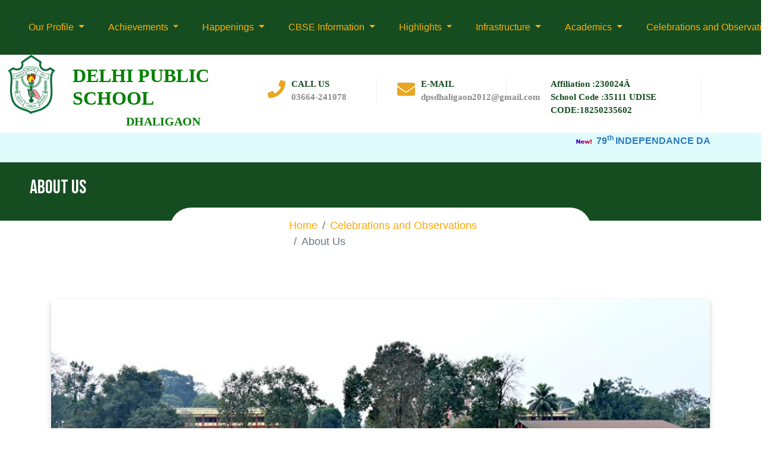

--- FILE ---
content_type: text/html; charset=UTF-8
request_url: https://www.dpsdhaligaon.com/index.php/celebration/about-us
body_size: 8556
content:
<!DOCTYPE html>
<html lang="en">
<head>
    <meta http-equiv="X-UA-Compatible" content="IE=edge">
    <link rel="stylesheet" type="text/css" href="/application/files/presets/new-skin.css">    
<title>About Us :: DPS Dhaligaon</title>

<meta http-equiv="content-type" content="text/html; charset=UTF-8"/>
<meta name="generator" content="Concrete CMS"/>
<link rel="canonical" href="https://www.dpsdhaligaon.com/index.php/celebration/about-us">
<script type="text/javascript">
    var CCM_DISPATCHER_FILENAME = "/index.php";
    var CCM_CID = 547;
    var CCM_EDIT_MODE = false;
    var CCM_ARRANGE_MODE = false;
    var CCM_IMAGE_PATH = "/concrete/images";
    var CCM_APPLICATION_URL = "https://www.dpsdhaligaon.com";
    var CCM_REL = "";
    var CCM_ACTIVE_LOCALE = "en_IN";
    var CCM_USER_REGISTERED = false;
</script>

<style type="text/css" data-area-style-area-handle="PageHeader22Column1" data-block-style-block-id="516" data-style-set="399">.ccm-custom-style-container.ccm-custom-style-pageheader22column1-516{color:rgba(255,255,255,1);margin-top:-25px;margin-left:-68px}</style><style type="text/css" data-area-style-area-handle="PageHeader" data-block-style-block-id="565" data-style-set="53">.ccm-custom-style-container.ccm-custom-style-pageheader-565{background-color:rgba(21,76,32,1)}</style><style type="text/css" data-area-style-area-handle="Main" data-block-style-block-id="566" data-style-set="82">.ccm-custom-style-container.ccm-custom-style-main-566{background-color:rgba(255,255,255,1);font-size:18px;margin-top:-71px;margin-right:200px;margin-bottom:33px;margin-left:200px;padding-top:17px;padding-right:104px;padding-left:200px;border-radius:35px;-moz-border-radius:35px;-webkit-border-radius:35px;-o-border-radius:35px;-ms-border-radius:35px}.ccm-custom-style-container.ccm-custom-style-main-566 a{color:rgba(255,168,0,1) !important}</style><style type="text/css" data-area-style-area-handle="PageHeader22Column2" data-block-style-block-id="593" data-style-set="400">.ccm-custom-style-container.ccm-custom-style-pageheader22column2-593{color:rgba(255,255,255,1);margin-top:-25px}</style><style type="text/css" data-area-style-area-handle="Footer Column 1" data-style-set="310">.ccm-custom-style-footercolumn1 a{color:rgba(255,255,255,1) !important}</style><style type="text/css" data-area-style-area-handle="Navigation" data-block-style-block-id="486" data-style-set="35">.ccm-custom-style-container.ccm-custom-style-navigation-486{padding-right:102px;padding-left:102px}</style><style type="text/css" data-area-style-area-handle="Navigation" data-block-style-block-id="948" data-style-set="195">.ccm-custom-style-container.ccm-custom-style-navigation-948 a{color:rgba(249,176,11,1) !important}</style><style type="text/css" data-area-style-area-handle="Footer Column 1" data-block-style-block-id="1796" data-style-set="405">.ccm-custom-style-container.ccm-custom-style-footercolumn1-1796{font-size:23px}</style><style type="text/css" data-area-style-area-handle="Footer Column 1" data-block-style-block-id="1808" data-style-set="413">.ccm-custom-style-container.ccm-custom-style-footercolumn1-1808{font-size:15px;margin-right:-50px}</style><style type="text/css" data-area-style-area-handle="Footer Column 1" data-block-style-block-id="9550" data-style-set="419">.ccm-custom-style-container.ccm-custom-style-footercolumn1-9550{font-size:17px;margin-right:-50px;margin-bottom:6px;margin-left:-9px;padding-bottom:8px}</style><style type="text/css" data-area-style-area-handle="Footer Column 2" data-block-style-block-id="1205" data-style-set="227">.ccm-custom-style-container.ccm-custom-style-footercolumn2-1205{padding-left:31px}</style><style type="text/css" data-area-style-area-handle="Footer Column 3" data-block-style-block-id="1554" data-style-set="323">.ccm-custom-style-container.ccm-custom-style-footercolumn3-1554{font-size:23px;color:rgba(255,255,255,1);margin-left:-39px}</style><style type="text/css" data-area-style-area-handle="Footer Column 3" data-block-style-block-id="1793" data-style-set="403">.ccm-custom-style-container.ccm-custom-style-footercolumn3-1793{margin-right:-100px;margin-left:-100px}</style><style type="text/css" data-area-style-area-handle="Footer Column 3" data-block-style-block-id="1829" data-style-set="428">.ccm-custom-style-container.ccm-custom-style-footercolumn3-1829{font-size:15px;margin-right:-13px;margin-left:-100px}</style><style type="text/css" data-area-style-area-handle="Footer Column 3" data-block-style-block-id="1831" data-style-set="430">.ccm-custom-style-container.ccm-custom-style-footercolumn3-1831{font-size:20px;margin-left:-100px}</style><style type="text/css" data-area-style-area-handle="Footer Column 4" data-block-style-block-id="1556" data-style-set="241">.ccm-custom-style-container.ccm-custom-style-footercolumn4-1556{margin-left:132px}</style><style type="text/css" data-area-style-area-handle="Footer Column 4" data-block-style-block-id="1855" data-style-set="432">.ccm-custom-style-container.ccm-custom-style-footercolumn4-1855{font-size:20px;color:rgba(255,255,255,1);text-align:center}</style><style type="text/css" data-area-style-area-handle="Footer Column 4" data-block-style-block-id="3108" data-style-set="435">.ccm-custom-style-container.ccm-custom-style-footercolumn4-3108{font-size:15px;text-align:center}</style>
<link href="/concrete/css/fontawesome/all.css?ccm_nocache=06637ceedbb828a20d541f4dc8875e6e4d3f2f5d" rel="stylesheet" type="text/css" media="all">
<script type="text/javascript" src="/concrete/js/jquery.js?ccm_nocache=06637ceedbb828a20d541f4dc8875e6e4d3f2f5d"></script>
<link href="/concrete/css/features/social/frontend.css?ccm_nocache=06637ceedbb828a20d541f4dc8875e6e4d3f2f5d" rel="stylesheet" type="text/css" media="all">
    <meta name="viewport" content="width=device-width, initial-scale=1.0">
</head>
<body>

<div class="theme-atomik ccm-page ccm-page-id-547 page-type-admission page-template-full">



        <div class="ccm-custom-style-container ccm-custom-style-navigation-948"
            >
    
<div class="ccm-block-top-navigation-bar" style="display: none" data-transparency="navbar">
    <nav class="navbar navbar-expand-lg navbar-light fixed-top">
        <div class="container-fluid">
            <a class="navbar-brand" href="https://www.dpsdhaligaon.com/index.php">
                                
                            </a>

                            <button class="navbar-toggler collapsed" type="button" data-bs-toggle="collapse" data-bs-target="#top-navigation-bar-948" aria-controls="#top-navigation-bar-948" aria-expanded="false" aria-label="Toggle Navigation">
                                        <span class="icon-bar"></span>
                    <span class="icon-bar"></span>
                    <span class="icon-bar"></span>
                    
                                    </button>
                <div class="collapse navbar-collapse" id="top-navigation-bar-948">
                                            <form method="get" action="https://www.dpsdhaligaon.com/index.php/search">
                            <div class="input-group">
                                <input class="form-control border-end-0 border" type="search" name="query" placeholder="Search" aria-label="Search">
                                <span class="input-group-append">
                                    <button class="btn bg-white border-start-0 border" type="submit">
                                        <i class="fas fa-search text-secondary"></i>
                                    </button>
                                </span>
                            </div>
                        </form>
                                        <ul class="navbar-nav">
                                                        <li class="nav-item dropdown">
                                    <a class="nav-link dropdown-toggle" data-concrete-toggle="dropdown" target="_self" href="https://www.dpsdhaligaon.com/index.php/about-us">
                                        Our Profile                                    </a>
                                    <ul class="dropdown-menu">
                                                                                    <li><a class="dropdown-item" target="_self" href="https://www.dpsdhaligaon.com/index.php/about-us/school-profile">School Profile</a></li>
                                                                                    <li><a class="dropdown-item" target="_self" href="https://www.dpsdhaligaon.com/index.php/about-us/principals-message">Principal's Message</a></li>
                                                                                    <li><a class="dropdown-item" target="_self" href="https://www.dpsdhaligaon.com/index.php/about-us/alumni-members">Alumni_Association</a></li>
                                                                                    <li><a class="dropdown-item" target="_self" href="https://www.dpsdhaligaon.com/index.php/about-us/pta-2025-26">PTA  2025-26</a></li>
                                                                                    <li><a class="dropdown-item" target="_self" href="https://www.dpsdhaligaon.com/index.php/about-us/investiture-ceremony-student-council-2025">INVESTITURE CEREMONY STUDENT COUNCIL: 2025</a></li>
                                                                            </ul>
                                </li>
                                                                                    <li class="nav-item dropdown">
                                    <a class="nav-link dropdown-toggle" data-concrete-toggle="dropdown" target="_self" href="https://www.dpsdhaligaon.com/index.php/achievement">
                                        Achievements                                    </a>
                                    <ul class="dropdown-menu">
                                                                                    <li><a class="dropdown-item" target="_self" href="https://www.dpsdhaligaon.com/index.php/achievement/other-competitive-exam-1">Other Competitive Exams</a></li>
                                                                                    <li><a class="dropdown-item" target="_self" href="https://www.dpsdhaligaon.com/index.php/achievement/crowning-accomplishment">CROWNING ACCOMPLISHMENT</a></li>
                                                                                    <li><a class="dropdown-item" target="_self" href="https://www.dpsdhaligaon.com/index.php/achievement/cbse-result-2024-25">CBSE Result 2024-25</a></li>
                                                                                    <li><a class="dropdown-item" target="_self" href="https://www.dpsdhaligaon.com/index.php/achievement/ninety-percentage-and-its-above">ninety percentage and its above</a></li>
                                                                            </ul>
                                </li>
                                                                                    <li class="nav-item dropdown">
                                    <a class="nav-link dropdown-toggle" data-concrete-toggle="dropdown" target="_self" href="https://www.dpsdhaligaon.com/index.php/department">
                                        Happenings                                    </a>
                                    <ul class="dropdown-menu">
                                                                                    <li><a class="dropdown-item" target="_self" href="https://www.dpsdhaligaon.com/index.php/department/notice">Notice</a></li>
                                                                                    <li><a class="dropdown-item" target="_self" href="https://www.dpsdhaligaon.com/index.php/department/assembly-1">Assembly</a></li>
                                                                                    <li><a class="dropdown-item" target="_self" href="https://www.dpsdhaligaon.com/index.php/department/events-1">Events</a></li>
                                                                                    <li><a class="dropdown-item" target="_self" href="https://www.dpsdhaligaon.com/index.php/department/student-workshop">Students' Workshop</a></li>
                                                                                    <li><a class="dropdown-item" target="_self" href="https://www.dpsdhaligaon.com/index.php/department/e-news-vivan">E-News Letter</a></li>
                                                                                    <li><a class="dropdown-item" target="_self" href="https://www.dpsdhaligaon.com/index.php/department/assambly">ASSEMBLY</a></li>
                                                                                    <li><a class="dropdown-item" target="_self" href="https://www.dpsdhaligaon.com/index.php/department/formation-interact-club">Formation of Interact club</a></li>
                                                                                    <li><a class="dropdown-item" target="_self" href="https://www.dpsdhaligaon.com/index.php/department/annual-sports-meet-2024-25">ANNUAL SPORTS MEET, 2024-25</a></li>
                                                                                    <li><a class="dropdown-item" target="_self" href="https://www.dpsdhaligaon.com/index.php/department/fancy-competition">Fancy Competition</a></li>
                                                                                    <li><a class="dropdown-item" target="_self" href="https://www.dpsdhaligaon.com/index.php/department/yoga-day">Yoga Day</a></li>
                                                                                    <li><a class="dropdown-item" target="_self" href="https://www.dpsdhaligaon.com/index.php/department/costume-show-classes-iii-v200625">COSTUME SHOW: CLASSES-III to V(20/06/25)</a></li>
                                                                                    <li><a class="dropdown-item" target="_self" href="https://www.dpsdhaligaon.com/index.php/department/upcoming-events-2025">Upcoming Events for 2025</a></li>
                                                                                    <li><a class="dropdown-item" target="_self" href="https://www.dpsdhaligaon.com/index.php/department/athletic-meet-guwahati-2025">ATHLETIC MEET, GUWAHATI  :2025</a></li>
                                                                                    <li><a class="dropdown-item" target="_self" href="https://www.dpsdhaligaon.com/index.php/department/our-volleyball-team-girls-under-19-clinched-bronze-spot">Our Volleyball team (Girls-Under 19) clinched the bronze spot.</a></li>
                                                                                    <li><a class="dropdown-item" target="_self" href="https://www.dpsdhaligaon.com/index.php/department/science-model-competition">Science Model Competition</a></li>
                                                                            </ul>
                                </li>
                                                                                    <li class="nav-item dropdown">
                                    <a class="nav-link dropdown-toggle" data-concrete-toggle="dropdown" target="_self" href="https://www.dpsdhaligaon.com/index.php/cbse-information">
                                        CBSE Information                                    </a>
                                    <ul class="dropdown-menu">
                                                                                    <li><a class="dropdown-item" target="_self" href="https://www.dpsdhaligaon.com/index.php/cbse-information/basic-information">CBSE Particulars</a></li>
                                                                                    <li><a class="dropdown-item" target="_self" href="https://www.dpsdhaligaon.com/index.php/cbse-information/teaching-staff">Teaching Staff</a></li>
                                                                                    <li><a class="dropdown-item" target="_self" href="https://www.dpsdhaligaon.com/index.php/cbse-information/non-teaching-staff">Non -Teaching Staff</a></li>
                                                                            </ul>
                                </li>
                                                                                    <li class="nav-item dropdown">
                                    <a class="nav-link dropdown-toggle" data-concrete-toggle="dropdown" target="_self" href="https://www.dpsdhaligaon.com/index.php/glimpses">
                                        Highlights                                    </a>
                                    <ul class="dropdown-menu">
                                                                                    <li><a class="dropdown-item" target="_self" href="https://www.dpsdhaligaon.com/index.php/glimpses/gallery">Gallery</a></li>
                                                                                    <li><a class="dropdown-item" target="_self" href="https://www.dpsdhaligaon.com/index.php/glimpses/scout-and-guide">Scout and Guide</a></li>
                                                                                    <li><a class="dropdown-item" target="_self" href="https://www.dpsdhaligaon.com/index.php/glimpses/faculty-integration-week">Faculty Integration Week</a></li>
                                                                                    <li><a class="dropdown-item" target="_self" href="https://www.dpsdhaligaon.com/index.php/glimpses/school-uniform-children-session-2025-26">School Uniform for the Children Session 2025-26</a></li>
                                                                                    <li><a class="dropdown-item" target="_self" href="https://www.dpsdhaligaon.com/index.php/glimpses/ncc">NCC</a></li>
                                                                                    <li><a class="dropdown-item" target="_self" href="https://www.dpsdhaligaon.com/index.php/glimpses/bullying-prevention-committee">Bullying Prevention Committee</a></li>
                                                                                    <li><a class="dropdown-item" target="_self" href="https://www.dpsdhaligaon.com/index.php/glimpses/invitation-open-tender-supply-printing-stationery-and-general-items">Tender for Supply of  Printing , Stationery & General Items</a></li>
                                                                            </ul>
                                </li>
                                                                                    <li class="nav-item dropdown">
                                    <a class="nav-link dropdown-toggle" data-concrete-toggle="dropdown" target="_self" href="https://www.dpsdhaligaon.com/index.php/infrastructure">
                                        Infrastructure                                    </a>
                                    <ul class="dropdown-menu">
                                                                                    <li><a class="dropdown-item" target="_self" href="https://www.dpsdhaligaon.com/index.php/infrastructure/lab-1">Lab</a></li>
                                                                                    <li><a class="dropdown-item" target="_self" href="https://www.dpsdhaligaon.com/index.php/infrastructure/department">Departments</a></li>
                                                                                    <li><a class="dropdown-item" target="_self" href="https://www.dpsdhaligaon.com/index.php/infrastructure/school-building">School Building</a></li>
                                                                            </ul>
                                </li>
                                                                                    <li class="nav-item dropdown">
                                    <a class="nav-link dropdown-toggle" data-concrete-toggle="dropdown" target="_self" href="https://www.dpsdhaligaon.com/index.php/other-activities">
                                        Academics                                    </a>
                                    <ul class="dropdown-menu">
                                                                                    <li><a class="dropdown-item" target="_self" href="https://www.dpsdhaligaon.com/index.php/other-activities/academic-calender">Academic Calendar 2025-26</a></li>
                                                                                    <li><a class="dropdown-item" target="_self" href="https://www.dpsdhaligaon.com/index.php/other-activities/carriculam">Curriculum</a></li>
                                                                                    <li><a class="dropdown-item" target="_self" href="https://www.dpsdhaligaon.com/index.php/other-activities/examination-pattern">Examination Information</a></li>
                                                                                    <li><a class="dropdown-item" target="_self" href="https://www.dpsdhaligaon.com/index.php/other-activities/booklist-xiscience-commerce-and-humanities">Booklist_XI(Science, Commerce and Humanities)</a></li>
                                                                                    <li><a class="dropdown-item" target="_self" href="https://www.dpsdhaligaon.com/index.php/other-activities/schduled-holistic-assesment-ibv-i-bv-iii-class-i-ii-first-terminal-classes-iii-viii-and-half-yeraly-classes-ix-xii">ASSESSMENT/ EXAM SCHEDULE FOR VARIOUS CLASSES.</a></li>
                                                                                    <li><a class="dropdown-item" target="_self" href="https://www.dpsdhaligaon.com/index.php/other-activities/schedule-preboard-1-class-x-and-class-xii">Schedule for Preboard-1 for Class X and  class XII</a></li>
                                                                                    <li><a class="dropdown-item" target="_self" href="https://www.dpsdhaligaon.com/index.php/other-activities/pre-board-ii-x-and-xii-session-2025-26">Pre- Board II (X and XII) for the Session (2025-26)</a></li>
                                                                            </ul>
                                </li>
                                                                                    <li class="nav-item dropdown">
                                    <a class="nav-link dropdown-toggle" data-concrete-toggle="dropdown" target="_self" href="https://www.dpsdhaligaon.com/index.php/celebration">
                                        Celebrations and Observations                                    </a>
                                    <ul class="dropdown-menu">
                                                                                    <li><a class="dropdown-item" target="_self" href="https://www.dpsdhaligaon.com/index.php/celebration/silver-jubilee">Silver Jubilee</a></li>
                                                                                    <li><a class="dropdown-item" target="_self" href="https://www.dpsdhaligaon.com/index.php/celebration/alumini">Alumni Meet</a></li>
                                                                                    <li><a class="dropdown-item" target="_self" href="https://www.dpsdhaligaon.com/index.php/celebration/bihu-celebration">Bihu Celebration</a></li>
                                                                                    <li><a class="dropdown-item" target="_self" href="https://www.dpsdhaligaon.com/index.php/celebration/shaksham">SAKSHAM-2023</a></li>
                                                                                    <li><a class="dropdown-item" target="_self" href="https://www.dpsdhaligaon.com/index.php/celebration/teachers-day">Teachers' Day</a></li>
                                                                                    <li><a class="dropdown-item active" target="_self" href="https://www.dpsdhaligaon.com/index.php/celebration/about-us">About Us</a></li>
                                                                                    <li><a class="dropdown-item" target="_self" href="https://www.dpsdhaligaon.com/index.php/celebration/gandhi-jayanti">GANDHI JAYANTI</a></li>
                                                                                    <li><a class="dropdown-item" target="_self" href="https://www.dpsdhaligaon.com/index.php/celebration/childrens-day-celebration">CHILDRENS' DAY CELEBRATION</a></li>
                                                                                    <li><a class="dropdown-item" target="_self" href="https://www.dpsdhaligaon.com/index.php/celebration/bidding-adieufarewell-ceremony-class-xii">Bidding Adieu:Farewell Ceremony Class-XII</a></li>
                                                                                    <li><a class="dropdown-item" target="_self" href="https://www.dpsdhaligaon.com/index.php/celebration/bishnu-rabha-divas">BISHNU RABHA DIVAS</a></li>
                                                                                    <li><a class="dropdown-item" target="_self" href="https://www.dpsdhaligaon.com/index.php/celebration/childrens-day-celebration-2024">CHILDREN'S DAY CELEBRATION-2024</a></li>
                                                                                    <li><a class="dropdown-item" target="_self" href="https://www.dpsdhaligaon.com/index.php/celebration/republic-day-celebration-2025">Republic Day Celebration -2025</a></li>
                                                                                    <li><a class="dropdown-item" target="_self" href="https://www.dpsdhaligaon.com/index.php/celebration/world-environment-day-celebration">World Environment Day Celebration</a></li>
                                                                                    <li><a class="dropdown-item" target="_self" href="https://www.dpsdhaligaon.com/index.php/celebration/world-enviornmental-day-celebration-2025">World Enviornmental Day Celebration 2025</a></li>
                                                                                    <li><a class="dropdown-item" target="_self" href="https://www.dpsdhaligaon.com/index.php/celebration/independence-day-celebration">Independence Day Celebration</a></li>
                                                                                    <li><a class="dropdown-item" target="_self" href="https://www.dpsdhaligaon.com/index.php/celebration/teachers-day-celebration-2025">Teacher's Day celebration 2025</a></li>
                                                                            </ul>
                                </li>
                                                                                    <li class="nav-item dropdown">
                                    <a class="nav-link dropdown-toggle" data-concrete-toggle="dropdown" target="_self" href="https://www.dpsdhaligaon.com/index.php/admission">
                                        Admission                                    </a>
                                    <ul class="dropdown-menu">
                                                                                    <li><a class="dropdown-item" target="_self" href="https://www.dpsdhaligaon.com/index.php/admission/documents-required">Documents Required</a></li>
                                                                                    <li><a class="dropdown-item" target="_self" href="https://www.dpsdhaligaon.com/index.php/admission/admission-enuiry">Admission Enquiry</a></li>
                                                                                    <li><a class="dropdown-item" target="_self" href="https://www.dpsdhaligaon.com/index.php/admission/admission-notice-session-2026-27">Admission Notice for the session 2026-27</a></li>
                                                                            </ul>
                                </li>
                                                                        </ul>

                </div>
                    </div>
    </nav>
</div>

    </div>


        <div class="ccm-custom-style-container ccm-custom-style-navigation-9549"
            >
    <style>

.header-contacts-details-large {
    border-right: 1px solid rgba(224, 221, 221, 0.41);
    margin-right: 4px;
    padding-right: 12px;
    position: relative;
    color: #8a8a8a;
    font-size: 13px;
    margin-top: 38px;
}
    .header-contacts-details-large-title {
    font-weight: 600;
    color: #000;
}
.header-contacts-details-large-icon {
    position: absolute;
    left: 0;
}
.header-contacts-details-large-icon i {
    font-size: 30px;
    display: block;
    margin-top: 5px;
    color: #e9a622!important;
}
.header-contacts-details-large-content{
    margin-left:40px;
    font-family:bold,roboto condensed;
}
</style>


<div class="row">
    <div class="col-1 d-none d-lg-block " style="margin-left:1%">
        <a class="" href="https://www.dpsdhaligaon.com/">
        <img src="https://dpsdhaligaon.com/application/files/3017/4263/9875/dps_logo.jpg" style="height:100px">
   </a>
    </div>
    <div class="col-lg-3 col-md-8 col-sm-8 mt-3  d-none d-lg-block ">
        <h2 style="color:green; font-family:Franklin Gothic Medium">DELHI PUBLIC SCHOOL</h2>
        <h5 style="color:green; margin-left:90px; font-family:Geneva">DHALIGAON</h5>
    </div>
     <div  class="row d-lg-none">
    <div class="col-3">
        <img src="https://dpsdhaligaon.com/application/files/3017/4263/9875/dps_logo.jpg" style="height:100px">
    </div>
    <div class="col-9 mt-3">
        <h2 style="color:green; font-family:Franklin Gothic Medium">DELHI PUBLIC SCHOOL</h2>
        <h5 style="color:green; margin-left:60px; font-family:Geneva">DHALIGAON</h5>
    </div>
    </div>
   
<div class="col-md-2 d-none d-lg-block ">

<div class="header-contacts-item sh-group">

<div class="header-contacts-details-large">
<div class="header-contacts-details-large-icon">
    <i class="fa fa-phone"></i>
</div>

<div class="header-contacts-details-large-content" style="font-size:15px;">
<div class="header-contacts-details-large-title"  style="color:rgb(21, 76, 32)"> CALL US </div>
<b>03664-241078 </b></div>
</div>

</div>

</div>

<div class="col-md-2 d-none d-lg-block ">

<div class="header-contacts-item sh-group">

<div class="header-contacts-details-large">
<div class="header-contacts-details-large-icon">
    <i class="fa fa-envelope"></i>
</div>
<div class="header-contacts-details-large-content" style="font-size:15px;">
<div class="header-contacts-details-large-title"  style="color:rgb(21, 76, 32)"> E-MAIL </div> 
<b>dpsdhaligaon2012@gmail.com </b></div>
</div>

</div>

</div>

<div class="col-md-3 d-none d-lg-block ">

<div class="header-contacts-item sh-group">

<div class="header-contacts-details-large">
<div class="header-contacts-details-large-content" style="font-size:15px;color:rgb(21, 76, 32)">
<div class="header-contacts-details-large-title"  style="color:rgb(21, 76, 32)">Affiliation :230024Â </div> 
<b> School Code :35111</b>
<b> UDISE CODE:18250235602</b>
</div>
</div>

</div>

</div>
    
</div>
    </div>


    
<div class="ccm-block-content">
    <style type="text/css">.card5 {
  box-shadow: 0 4px 8px 0 rgba(0,0,0,0.2);
  transition: 0.3s;
  width: 100%;
  background: #e0fbfc;
  color :#2B93CA ;

}

.card:hover {
  box-shadow: 0 8px 16px 0 rgba(0,0,0,0.2);
}

.container {
  padding: 2px 16px;
}
</style>
<div class="card5">
<div class="container">
<p><marquee behaviour=" scroll" direction="left" onmouseout="this.start();" onmouseover="this.stop();">&nbsp; <picture><!--[if IE 9]><video style='display: none;'><![endif]--><!--[if IE 9]></video><![endif]--><img src="/application/files/2516/9329/6424/new.gif" alt="new.gif"></picture>&nbsp;<font color="blue"><a href="https://dpsdhaligaon.com/index.php/celebration/independence-day-celebration"><b>79<sup>th </sup>INDEPENDANCE DAY CELEBRATION AT SCHOOL</b></a></font> <picture><!--[if IE 9]><video style='display: none;'><![endif]--><!--[if IE 9]></video><![endif]--><img src="/application/files/2516/9329/6424/new.gif" alt="new.gif"></picture>&nbsp;<font color="blue"><a href="https://dpsdhaligaon.com/index.php/celebration/teachers-day-celebration-2025"><b>TEACHERS&#39; DAY CELEBRATION (5th September&#39;25)</b></a></font>. </marquee></p>
</div>
</div>
</div>


    


        <div class="ccm-custom-style-container ccm-custom-style-pageheader-565"
            >
    <div class="stripe two-column-stripe">
    <div class="container" style="height:0px">
        <div class="row gx-xl-10">
            <div class="col-md-6">
                <div class="pe-md-5 ps-md-5">
                    

        <div class="d-none d-sm-block ccm-custom-style-container ccm-custom-style-pageheader22column1-516"
            >
    <h4  class="ccm-block-page-title page-title">About Us</h4>
    </div>
                </div>
            </div>
            <div class="col-md-6">
                <div class="pe-md-5 ps-md-5">
                    

        <div class="d-sm-none d-md-block d-md-none d-lg-block d-lg-none .d-xl-block ccm-custom-style-container ccm-custom-style-pageheader22column2-593"
            >
    <h4  class="ccm-block-page-title page-title">About Us</h4>
    </div>
                </div>
            </div>
        </div>
    </div>
</div>

    </div>


<div class="container"><div class="row"><div class="col-md-12">        <div class="d-none d-sm-block ccm-custom-style-container ccm-custom-style-main-566"
            >
        <nav aria-label="breadcrumb">
        <ol class="breadcrumb">
                                <li class="breadcrumb-item"><a href="https://www.dpsdhaligaon.com/index.php">Home</a></li>
                                        <li class="breadcrumb-item"><a href="https://www.dpsdhaligaon.com/index.php/celebration">Celebrations and Observations</a></li>
                                        <li class="breadcrumb-item active" aria-current="page">About Us</li>
                            </ol>
    </nav>
    
</div></div></div>    </div>


<div class="container"><div class="row"><div class="col-md-12">    
<div class="ccm-block-content">
    <meta name="viewport" content="width=device-width, initial-scale=1">
<style type="text/css">.card {
  box-shadow: 0 4px 8px 0 rgba(0,0,0,0.2);
  transition: 0.3s;
  width: 100%;
  
}

.card:hover {
  box-shadow: 0 8px 16px 0 rgba(0,0,0,0.2);
}

.container {
  padding: 1px 16px;
}
</style>
<div class="card"><img alt="111" src="https://dpsdhaligaon.com/application/files/2416/9629/9005/DSC_0629_New_size.JPG" style="width:100%" /><span style="color: var(--bs-body-color); font-family: Raleway; font-size: 1rem; font-weight: 800; text-align: center;">&nbsp; &nbsp; &nbsp; &nbsp; &nbsp; &nbsp; &nbsp; &nbsp; &nbsp; &nbsp; &nbsp; &nbsp;&nbsp;</span></div>
</div>
</div></div></div>

<div class="container"><div class="row"><div class="col-md-12">    
<div class="ccm-block-content">
    <style type="text/css">.desk_principal {
    padding: 20px;
    background: #fdfdfd;
    box-shadow: 2px 2px 15px rgb(0 0 0 / 5%);
    border: 1px solid #dcdada;
}
.desk_principal h3 {
    line-height: 25px;
    color: #154c1f;
    font-size: 25px;
    text-transform: uppercase;
    font-weight: bold;
}
.desk_principal p {
    font-size: 20px;
    margin-top: 20px;
    color: #2a2a2a;
    text-align: justify;
    position: relative;
    z-index: 99;
}
</style>
<div class="desk_principal">
<p><font color="green"><b>All About Us</b></font></p>

<p><font color="green">Nestled in the lap of Nature, covered with stretches of green meadows ,the school had its inception on May 24, 1997 in IOCL Bongaigaon Refinery Township, Dhaligaon, Assam . The school is affiliated to&nbsp; &nbsp;the CBSE , New Delhi and functions under the aegis of the Delhi Public School Society .&nbsp; It has trodden 25 years of its silvery sojourn with a humble beginning but moving steadily to establishing itself as one of distinguished schools in the North Eastern India. We have classes starting from Play Group to XII<sup>th</sup> standard. The school offers&nbsp; various subject combinations. Down the years, our students have been consistently doing well in academics under the guidance of dynamic and able teachers. We believe in the four pillars of learning-learning to know, learning to do, learning to live together and learning to be . So, along with academics , we lay equal importance on the overall development of personality of every child so that he/she is ready to face tomorrow&rsquo;s challenges with a robust spirit and learn to contribute meaningfully to the societal progress. </font></p>
</div>
</div>
</div></div></div>

<div class="container"><div class="row"><div class="col-md-12">    <div class="row"><div class="col-md-4"></div><div class="col-md-8"></div></div>
</div></div></div>

<div class="container"><div class="row"><div class="col-md-12">    <div class="row"><div class="col-md-12"></div></div>
</div></div></div>
<footer>
    <section class="mb-4">
        <div class="container">
            <div class="row">
                <div class="col-md-3">
                    <div
class="ccm-custom-style-footercolumn1"
>


        <div class="ccm-custom-style-container ccm-custom-style-footercolumn1-9550"
            >
    
<div class="ccm-block-content">
    <div class="row">
<div class="col-4"><img src="https://dpsdhaligaon.com/application/files/3017/4263/9875/dps_logo.jpg" style="height:70px; width:100px" /></div>

<div class="col-8"><b>DELHI PUBLIC SCHOOL DHALIGAON</b></div>
</div>
</div>
    </div>


    
<div id="ccm-block-social-links38" class="ccm-block-social-links">
    <ul class="list-inline">
                <li>
                <a target="_blank" rel="noopener noreferrer" href="https://www.facebook.com/concretecms"
                    aria-label="Facebook"><i class="fab fa-facebook" aria-hidden="true" title="Facebook"></i></a>
            </li>
                    <li>
                <a target="_blank" rel="noopener noreferrer" href="https://github.com/concrete5/concrete5"
                    aria-label="Github"><i class="fab fa-github-square" aria-hidden="true" title="Github"></i></a>
            </li>
                    <li>
                <a target="_blank" rel="noopener noreferrer" href="https://www.instagram.com/concretecms/"
                    aria-label="Instagram"><i class="fab fa-instagram" aria-hidden="true" title="Instagram"></i></a>
            </li>
                    <li>
                <a target="_blank" rel="noopener noreferrer" href="https://twitter.com/concrete_cms"
                    aria-label="Twitter"><i class="fab fa-twitter" aria-hidden="true" title="Twitter"></i></a>
            </li>
                    <li>
                <a target="_blank" rel="noopener noreferrer" href="https://www.youtube.com/channel/UCywmkk3TWHLcYyKafNDFCUA"
                    aria-label="Youtube"><i class="fab fa-youtube" aria-hidden="true" title="Youtube"></i></a>
            </li>
            </ul>
</div>

</div>                </div>
                <div class="col-md-2 col-6">
                                    </div>
                <div class="col-md-2 col-6">
                    

        <div class="ccm-custom-style-container ccm-custom-style-footercolumn3-1831"
            >
    
<div class="ccm-block-content">
    <link href="https://fonts.googleapis.com/css?family=Lobster" rel="stylesheet" />
<p><strong><a href="https://dpsdhaligaon.com/index.php/contact-us" style=" color: white;">Contact With Us</a></strong></p>
</div>
    </div>


        <div class="ccm-custom-style-container ccm-custom-style-footercolumn3-1829"
            >
    
<div class="ccm-block-content">
    <link href="https://fonts.googleapis.com/css?family=Lobster" rel="stylesheet" />
<p style=" text-align: left;">IOCL BGR Township ,Dhaligaon ,Dist -Chirang BTAD ,State -Assam Pin 783385 Official Email : dpsdhaligaon2012@gmail.com</p>
</div>
    </div>
                </div>
                <div class="col-md-5 col-12">
                    <hr class="d-md-none">
                    

        <div class="ccm-custom-style-container ccm-custom-style-footercolumn4-1855"
            >
    
<div class="ccm-block-content">
    <link href="https://fonts.googleapis.com/css?family=Lobster" rel="stylesheet" />
<p style="color: white; text-align: left;"><strong>&nbsp; &nbsp; &nbsp; &nbsp; &nbsp; &nbsp; &nbsp; &nbsp; &nbsp;Quick Links</strong></p>
</div>
    </div>


        <div class="ccm-custom-style-container ccm-custom-style-footercolumn4-3108"
            >
    
<div class="ccm-block-content">
    <h6 style="text-align: left;">&nbsp; &nbsp; &nbsp; &nbsp; &nbsp; &nbsp; &nbsp; &nbsp; &nbsp; &nbsp; &nbsp;&nbsp;<a href="https://www.cbse.gov.in/" style="">CBSEâ€‹â€‹â€‹â€‹â€‹â€‹</a>&nbsp; &nbsp; &nbsp; &nbsp; &nbsp; &nbsp; &nbsp; &nbsp; &nbsp; &nbsp; &nbsp; &nbsp; &nbsp; &nbsp;&nbsp;<a href="https://results.cbse.nic.in/" style="">CBSE Results</a>&nbsp; &nbsp; &nbsp; &nbsp; &nbsp; &nbsp; &nbsp; &nbsp; &nbsp; &nbsp; &nbsp; &nbsp; &nbsp; &nbsp; &nbsp; &nbsp; &nbsp; &nbsp; &nbsp; &nbsp; &nbsp; &nbsp; &nbsp; &nbsp; &nbsp; &nbsp; &nbsp; &nbsp;<a href="https://jeemain.nta.nic.in/" style="">JEE</a>&nbsp; &nbsp; &nbsp; &nbsp; &nbsp; &nbsp; &nbsp; &nbsp; &nbsp; &nbsp; &nbsp; &nbsp; &nbsp; &nbsp; &nbsp; &nbsp;<a href="https://ncert.nic.in/national-talent-examination.php" style="">NTSE</a>&nbsp; &nbsp; &nbsp; &nbsp; &nbsp; &nbsp; &nbsp; &nbsp; &nbsp; &nbsp; &nbsp; &nbsp; &nbsp; &nbsp; &nbsp; &nbsp; &nbsp; &nbsp; &nbsp; &nbsp; &nbsp; &nbsp; &nbsp; &nbsp; &nbsp; &nbsp; &nbsp; &nbsp; &nbsp; &nbsp; &nbsp; &nbsp; &nbsp; &nbsp; &nbsp;&nbsp;<a href="https://dpsdhaligaon.com/index.php/download">Downloads</a>&nbsp; &nbsp; &nbsp; &nbsp; &nbsp; &nbsp; &nbsp; &nbsp; <a href="https://dpsdhaligaon.com/index.php/excursion">Tours &amp; Travels&nbsp;</a>&nbsp; &nbsp; &nbsp; &nbsp; &nbsp; &nbsp; &nbsp; &nbsp; &nbsp; &nbsp; &nbsp; &nbsp; &nbsp; &nbsp; &nbsp; &nbsp; &nbsp; &nbsp; &nbsp; &nbsp; &nbsp; &nbsp; &nbsp; &nbsp;&nbsp;<a href="https://dpsdhaligaon.com/index.php/Transfer-Certificate">TC Issued</a>&nbsp; &nbsp; &nbsp; &nbsp; &nbsp; &nbsp; &nbsp; &nbsp; &nbsp;&nbsp;</h6>
</div>
    </div>

                </div>
            </div>
        </div>
    </section>
    <section class="concrete-branding">
        <div class="container">
            <div class="row">
                <div class="col-md-6">
                    Copyright 2026.                     Built with <strong><a href="http://apexaspire.in" title="Apexaspire Digicom Solutions" rel="nofollow">Apexaspire Digicom Solutions</a></strong>.                </div>
                <div class="col-md-6 text-md-end">
                    <a href="https://www.dpsdhaligaon.com/index.php/login">Log in</a>                </div>
            </div>
        </div>
    </section>
</footer>


</div>

<script type="text/javascript" src="/concrete/js/vue.js?ccm_nocache=06637ceedbb828a20d541f4dc8875e6e4d3f2f5d"></script>
<script type="text/javascript" src="/concrete/js/bootstrap.js?ccm_nocache=e3bcac1c6ec14f02ecaf831f7df763d870cd3cce"></script>
<script type="text/javascript" src="/concrete/js/moment.js?ccm_nocache=22ff941b40ed26531bc17ecf45265589af3e09ae"></script>
<script type="text/javascript" src="/index.php/ccm/assets/localization/moment/js"></script>
<script type="text/javascript" src="/concrete/themes/atomik/main.js"></script>

</body>
</html>


--- FILE ---
content_type: text/css
request_url: https://www.dpsdhaligaon.com/application/files/presets/new-skin.css
body_size: 276556
content:
@charset "UTF-8";@import url(//fonts.googleapis.com/css?family=Montserrat:500);@import url(//fonts.googleapis.com/css?family=Bebas+Neue:400);@import url(//fonts.googleapis.com/css?family=Raleway:800);
/*!
 * Bootstrap v5.1.3 (https://getbootstrap.com/)
 * Copyright 2011-2021 The Bootstrap Authors
 * Copyright 2011-2021 Twitter, Inc.
 * Licensed under MIT (https://github.com/twbs/bootstrap/blob/main/LICENSE)
 */
:root{--bs-blue:#0d6efd;--bs-indigo:#6610f2;--bs-purple:#6f42c1;--bs-pink:#d63384;--bs-red:#dc3545;--bs-orange:#fd7e14;--bs-yellow:#ffc107;--bs-green:#198754;--bs-teal:#20c997;--bs-cyan:#0dcaf0;--bs-white:#fff;--bs-gray:#6c757d;--bs-gray-dark:#343a40;--bs-gray-100:#f8f9fa;--bs-gray-200:#e9ecef;--bs-gray-300:#dee2e6;--bs-gray-400:#ced4da;--bs-gray-500:#979797;--bs-gray-600:#6c757d;--bs-gray-700:#495057;--bs-gray-800:#343a40;--bs-gray-900:#212529;--bs-primary:#2d7ac0;--bs-secondary:#676d6f;--bs-success:#04af7a;--bs-info:#20bff0;--bs-warning:#f0b720;--bs-danger:#a32c0d;--bs-light:#f3f3f3;--bs-dark:#373a3b;--bs-light-accent:#9ba5b0;--bs-accent:#e9a622;--bs-dark-accent:#014357;--bs-primary-rgb:45,122,192;--bs-secondary-rgb:103,109,111;--bs-success-rgb:4,175,122;--bs-info-rgb:32,191,240;--bs-warning-rgb:240,183,32;--bs-danger-rgb:163,44,13;--bs-light-rgb:243,243,243;--bs-dark-rgb:55,58,59;--bs-light-accent-rgb:155,165,176;--bs-accent-rgb:233,166,34;--bs-dark-accent-rgb:1,67,87;--bs-white-rgb:255,255,255;--bs-black-rgb:0,0,0;--bs-body-color-rgb:33,37,41;--bs-body-bg-rgb:255,255,255;--bs-font-sans-serif:system-ui,-apple-system,"Segoe UI",Roboto,"Helvetica Neue",Arial,"Noto Sans","Liberation Sans",sans-serif,"Apple Color Emoji","Segoe UI Emoji","Segoe UI Symbol","Noto Color Emoji";--bs-font-monospace:SFMono-Regular,Menlo,Monaco,Consolas,"Liberation Mono","Courier New",monospace;--bs-gradient:linear-gradient(180deg,rgba(255,255,255,.15),rgba(255,255,255,0));--bs-body-font-family:Helvetica;--bs-body-font-size:1rem;--bs-body-font-weight:400;--bs-body-line-height:1.5;--bs-body-color:#212529;--bs-body-bg:#fff}*,*:before,*:after{box-sizing:border-box}@media (prefers-reduced-motion:no-preference){:root{scroll-behavior:smooth}}body{margin:0;font-family:var(--bs-body-font-family);font-size:var(--bs-body-font-size);font-weight:var(--bs-body-font-weight);line-height:var(--bs-body-line-height);color:var(--bs-body-color);text-align:var(--bs-body-text-align);background-color:var(--bs-body-bg);-webkit-text-size-adjust:100%;-webkit-tap-highlight-color:rgba(0,0,0,0)}hr{margin:1rem 0;color:inherit;background-color:currentColor;border:0;opacity:.25}hr:not([size]){height:1px}h1,.h1,h2,.h2,h3,.h3,h4,.h4,div.theme-atomik .ccm-block-testimonial .ccm-block-testimonial-text .ccm-block-testimonial-name,div.theme-atomik .ccm-image-slider .ccm-image-slider-text .ccm-image-slider-title,h5,.h5,h6,.h6,div.theme-atomik div.ccm-block-next-previous .ccm-block-next-previous-previous-link,div.theme-atomik div.ccm-block-next-previous .ccm-block-next-previous-next-link,div.theme-atomik .ccm-block-testimonial-circle .ccm-block-testimonial-position{margin-top:0;margin-bottom:.5rem;font-family:"Raleway";font-weight:800;line-height:1.2}h1,.h1{font-size:calc(1.375rem + 1.5vw)}@media (min-width:1200px){h1,.h1{font-size:2.5rem}}h2,.h2{font-size:calc(1.325rem + .9vw)}@media (min-width:1200px){h2,.h2{font-size:2rem}}h3,.h3{font-size:calc(1.3rem + .6vw)}@media (min-width:1200px){h3,.h3{font-size:1.75rem}}h4,.h4,div.theme-atomik .ccm-block-testimonial .ccm-block-testimonial-text .ccm-block-testimonial-name,div.theme-atomik .ccm-image-slider .ccm-image-slider-text .ccm-image-slider-title{font-size:calc(1.275rem + .3vw)}@media (min-width:1200px){h4,.h4,div.theme-atomik .ccm-block-testimonial .ccm-block-testimonial-text .ccm-block-testimonial-name,div.theme-atomik .ccm-image-slider .ccm-image-slider-text .ccm-image-slider-title{font-size:1.5rem}}h5,.h5{font-size:1.25rem}h6,.h6,div.theme-atomik div.ccm-block-next-previous .ccm-block-next-previous-previous-link,div.theme-atomik div.ccm-block-next-previous .ccm-block-next-previous-next-link,div.theme-atomik .ccm-block-testimonial-circle .ccm-block-testimonial-position{font-size:1rem}p{margin-top:0;margin-bottom:1rem}abbr[title],abbr[data-bs-original-title]{text-decoration:underline dotted;cursor:help;text-decoration-skip-ink:none}address{margin-bottom:1rem;font-style:normal;line-height:inherit}ol,ul{padding-left:2rem}ol,ul,dl{margin-top:0;margin-bottom:1rem}ol ol,ul ul,ol ul,ul ol{margin-bottom:0}dt{font-weight:700}dd{margin-bottom:.5rem;margin-left:0}blockquote{margin:0 0 1rem}b,strong{font-weight:bolder}small,.small{font-size:.875em}mark,.mark{padding:.2em;background-color:#fcf8e3}sub,sup{position:relative;font-size:.75em;line-height:0;vertical-align:baseline}sub{bottom:-.25em}sup{top:-.5em}a{color:#2d7ac0;text-decoration:none}a:hover{color:#24629a}a:not([href]):not([class]),a:not([href]):not([class]):hover{color:inherit;text-decoration:none}pre,code,kbd,samp{font-family:var(--bs-font-monospace);font-size:1em;direction:ltr;unicode-bidi:bidi-override}pre{display:block;margin-top:0;margin-bottom:1rem;overflow:auto;font-size:.875em}pre code{font-size:inherit;color:inherit;word-break:normal}code{font-size:.875em;color:#d63384;word-wrap:break-word}a>code{color:inherit}kbd{padding:.2rem .4rem;font-size:.875em;color:#fff;background-color:#212529;border-radius:.2rem}kbd kbd{padding:0;font-size:1em;font-weight:700}figure{margin:0 0 1rem}img,svg{vertical-align:middle}table{caption-side:bottom;border-collapse:collapse}caption{padding-top:.5rem;padding-bottom:.5rem;color:#6c757d;text-align:left}th{text-align:inherit;text-align:-webkit-match-parent}thead,tbody,tfoot,tr,td,th{border-color:inherit;border-style:solid;border-width:0}label{display:inline-block}button{border-radius:0}button:focus:not(:focus-visible){outline:0}input,button,select,optgroup,textarea{margin:0;font-family:inherit;font-size:inherit;line-height:inherit}button,select{text-transform:none}[role=button]{cursor:pointer}select{word-wrap:normal}select:disabled{opacity:1}[list]::-webkit-calendar-picker-indicator{display:none}button,[type=button],[type=reset],[type=submit]{-webkit-appearance:button}button:not(:disabled),[type=button]:not(:disabled),[type=reset]:not(:disabled),[type=submit]:not(:disabled){cursor:pointer}::-moz-focus-inner{padding:0;border-style:none}textarea{resize:vertical}fieldset{min-width:0;padding:0;margin:0;border:0}legend{float:left;width:100%;padding:0;margin-bottom:.5rem;font-size:calc(1.275rem + .3vw);line-height:inherit}@media (min-width:1200px){legend{font-size:1.5rem}}legend+*{clear:left}::-webkit-datetime-edit-fields-wrapper,::-webkit-datetime-edit-text,::-webkit-datetime-edit-minute,::-webkit-datetime-edit-hour-field,::-webkit-datetime-edit-day-field,::-webkit-datetime-edit-month-field,::-webkit-datetime-edit-year-field{padding:0}::-webkit-inner-spin-button{height:auto}[type=search]{outline-offset:-2px;-webkit-appearance:textfield}::-webkit-search-decoration{-webkit-appearance:none}::-webkit-color-swatch-wrapper{padding:0}::file-selector-button{font:inherit}::-webkit-file-upload-button{font:inherit;-webkit-appearance:button}output{display:inline-block}iframe{border:0}summary{display:list-item;cursor:pointer}progress{vertical-align:baseline}[hidden]{display:none !important}.lead{font-size:1.25rem;font-weight:400}.display-1{font-size:calc(1.525rem + 3.3vw);font-weight:400;line-height:1em}@media (min-width:1200px){.display-1{font-size:4rem}}.display-2,div.theme-atomik div.ccm-block-hero-image-offset-title div.ccm-block-hero-image-text h1,div.theme-atomik div.ccm-block-hero-image-offset-title div.ccm-block-hero-image-text .h1{font-size:calc(1.475rem + 2.7vw);font-weight:400;line-height:1em}@media (min-width:1200px){.display-2,div.theme-atomik div.ccm-block-hero-image-offset-title div.ccm-block-hero-image-text h1,div.theme-atomik div.ccm-block-hero-image-offset-title div.ccm-block-hero-image-text .h1{font-size:3.5rem}}.display-3{font-size:calc(1.425rem + 2.1vw);font-weight:400;line-height:1em}@media (min-width:1200px){.display-3{font-size:3rem}}.display-4,div.theme-atomik footer div.atomik-logo span,div.theme-atomik .ccm-page-account .ccm-page-account-navigation h3,div.theme-atomik .ccm-page-account .ccm-page-account-navigation .h3,div.theme-atomik .ccm-block-gallery .ccm-block-gallery-image-overlay-text,div.theme-atomik div.ccm-block-next-previous h4,div.theme-atomik div.ccm-block-next-previous .h4,div.theme-atomik div.ccm-block-next-previous .ccm-block-testimonial .ccm-block-testimonial-text .ccm-block-testimonial-name,div.theme-atomik .ccm-block-testimonial .ccm-block-testimonial-text div.ccm-block-next-previous .ccm-block-testimonial-name,div.theme-atomik div.ccm-block-next-previous .ccm-image-slider .ccm-image-slider-text .ccm-image-slider-title,div.theme-atomik .ccm-image-slider .ccm-image-slider-text div.ccm-block-next-previous .ccm-image-slider-title,div.theme-atomik .ccm-block-share-this-page h4,div.theme-atomik .ccm-block-share-this-page .h4,div.theme-atomik .ccm-block-share-this-page .ccm-block-testimonial .ccm-block-testimonial-text .ccm-block-testimonial-name,div.theme-atomik .ccm-block-testimonial .ccm-block-testimonial-text .ccm-block-share-this-page .ccm-block-testimonial-name,div.theme-atomik .ccm-block-share-this-page .ccm-image-slider .ccm-image-slider-text .ccm-image-slider-title,div.theme-atomik .ccm-image-slider .ccm-image-slider-text .ccm-block-share-this-page .ccm-image-slider-title{font-size:calc(1.325rem + .9vw);font-weight:400;line-height:1em}@media (min-width:1200px){.display-4,div.theme-atomik footer div.atomik-logo span,div.theme-atomik .ccm-page-account .ccm-page-account-navigation h3,div.theme-atomik .ccm-page-account .ccm-page-account-navigation .h3,div.theme-atomik .ccm-block-gallery .ccm-block-gallery-image-overlay-text,div.theme-atomik div.ccm-block-next-previous h4,div.theme-atomik div.ccm-block-next-previous .h4,div.theme-atomik div.ccm-block-next-previous .ccm-block-testimonial .ccm-block-testimonial-text .ccm-block-testimonial-name,div.theme-atomik .ccm-block-testimonial .ccm-block-testimonial-text div.ccm-block-next-previous .ccm-block-testimonial-name,div.theme-atomik div.ccm-block-next-previous .ccm-image-slider .ccm-image-slider-text .ccm-image-slider-title,div.theme-atomik .ccm-image-slider .ccm-image-slider-text div.ccm-block-next-previous .ccm-image-slider-title,div.theme-atomik .ccm-block-share-this-page h4,div.theme-atomik .ccm-block-share-this-page .h4,div.theme-atomik .ccm-block-share-this-page .ccm-block-testimonial .ccm-block-testimonial-text .ccm-block-testimonial-name,div.theme-atomik .ccm-block-testimonial .ccm-block-testimonial-text .ccm-block-share-this-page .ccm-block-testimonial-name,div.theme-atomik .ccm-block-share-this-page .ccm-image-slider .ccm-image-slider-text .ccm-image-slider-title,div.theme-atomik .ccm-image-slider .ccm-image-slider-text .ccm-block-share-this-page .ccm-image-slider-title{font-size:2rem}}.list-unstyled,div.theme-atomik .ccm-block-date-navigation ul.ccm-block-date-navigation-dates{padding-left:0;list-style:none}.list-inline{padding-left:0;list-style:none}.list-inline-item{display:inline-block}.list-inline-item:not(:last-child){margin-right:.5rem}.initialism{font-size:.875em;text-transform:uppercase}.blockquote{margin-bottom:1rem;font-size:1.25rem}.blockquote>:last-child{margin-bottom:0}.blockquote-footer{margin-top:-1rem;margin-bottom:1rem;font-size:.875em;color:#6c757d}.blockquote-footer:before{content:"— "}.img-fluid{max-width:100%;height:auto}.img-thumbnail{padding:.25rem;background-color:#fff;border:1px solid #dee2e6;border-radius:.25rem;box-shadow:0 .125rem .25rem rgba(0,0,0,.075);max-width:100%;height:auto}.figure{display:inline-block}.figure-img{margin-bottom:.5rem;line-height:1}.figure-caption{font-size:.875em;color:#6c757d}.container,.container-fluid,.container-sm,.container-md,.container-lg,.container-xl{width:100%;padding-right:var(--bs-gutter-x,.75rem);padding-left:var(--bs-gutter-x,.75rem);margin-right:auto;margin-left:auto}@media (min-width:576px){.container,.container-sm{max-width:540px}}@media (min-width:768px){.container,.container-sm,.container-md{max-width:720px}}@media (min-width:992px){.container,.container-sm,.container-md,.container-lg{max-width:960px}}@media (min-width:1200px){.container,.container-sm,.container-md,.container-lg,.container-xl{max-width:1140px}}.row{--bs-gutter-x:1.875rem;--bs-gutter-y:0;display:flex;flex-wrap:wrap;margin-top:calc(-1*var(--bs-gutter-y));margin-right:calc(-.5*var(--bs-gutter-x));margin-left:calc(-.5*var(--bs-gutter-x))}.row>*{flex-shrink:0;width:100%;max-width:100%;padding-right:calc(var(--bs-gutter-x)*.5);padding-left:calc(var(--bs-gutter-x)*.5);margin-top:var(--bs-gutter-y)}.col{flex:1 0 0%}.row-cols-auto>*{flex:0 0 auto;width:auto}.row-cols-1>*{flex:0 0 auto;width:100%}.row-cols-2>*{flex:0 0 auto;width:50%}.row-cols-3>*{flex:0 0 auto;width:33.3333333333%}.row-cols-4>*{flex:0 0 auto;width:25%}.row-cols-5>*{flex:0 0 auto;width:20%}.row-cols-6>*{flex:0 0 auto;width:16.6666666667%}.col-auto{flex:0 0 auto;width:auto}.col-1{flex:0 0 auto;width:8.33333333%}.col-2{flex:0 0 auto;width:16.66666667%}.col-3{flex:0 0 auto;width:25%}.col-4{flex:0 0 auto;width:33.33333333%}.col-5{flex:0 0 auto;width:41.66666667%}.col-6{flex:0 0 auto;width:50%}.col-7{flex:0 0 auto;width:58.33333333%}.col-8{flex:0 0 auto;width:66.66666667%}.col-9{flex:0 0 auto;width:75%}.col-10{flex:0 0 auto;width:83.33333333%}.col-11{flex:0 0 auto;width:91.66666667%}.col-12{flex:0 0 auto;width:100%}.offset-1{margin-left:8.33333333%}.offset-2{margin-left:16.66666667%}.offset-3{margin-left:25%}.offset-4{margin-left:33.33333333%}.offset-5{margin-left:41.66666667%}.offset-6{margin-left:50%}.offset-7{margin-left:58.33333333%}.offset-8{margin-left:66.66666667%}.offset-9{margin-left:75%}.offset-10{margin-left:83.33333333%}.offset-11{margin-left:91.66666667%}.g-0,.gx-0{--bs-gutter-x:0}.g-0,.gy-0{--bs-gutter-y:0}.g-1,.gx-1{--bs-gutter-x:.25rem}.g-1,.gy-1{--bs-gutter-y:.25rem}.g-2,.gx-2{--bs-gutter-x:.5rem}.g-2,.gy-2{--bs-gutter-y:.5rem}.g-3,.gx-3{--bs-gutter-x:1rem}.g-3,.gy-3{--bs-gutter-y:1rem}.g-4,.gx-4{--bs-gutter-x:1.5rem}.g-4,.gy-4{--bs-gutter-y:1.5rem}.g-5,.gx-5{--bs-gutter-x:2rem}.g-5,.gy-5{--bs-gutter-y:2rem}.g-6,.gx-6{--bs-gutter-x:2.5rem}.g-6,.gy-6{--bs-gutter-y:2.5rem}.g-7,.gx-7{--bs-gutter-x:3rem}.g-7,.gy-7{--bs-gutter-y:3rem}.g-8,.gx-8{--bs-gutter-x:4rem}.g-8,.gy-8{--bs-gutter-y:4rem}.g-9,.gx-9{--bs-gutter-x:5rem}.g-9,.gy-9{--bs-gutter-y:5rem}.g-10,.gx-10{--bs-gutter-x:7rem}.g-10,.gy-10{--bs-gutter-y:7rem}@media (min-width:576px){.col-sm{flex:1 0 0%}.row-cols-sm-auto>*{flex:0 0 auto;width:auto}.row-cols-sm-1>*{flex:0 0 auto;width:100%}.row-cols-sm-2>*{flex:0 0 auto;width:50%}.row-cols-sm-3>*{flex:0 0 auto;width:33.3333333333%}.row-cols-sm-4>*{flex:0 0 auto;width:25%}.row-cols-sm-5>*{flex:0 0 auto;width:20%}.row-cols-sm-6>*{flex:0 0 auto;width:16.6666666667%}.col-sm-auto{flex:0 0 auto;width:auto}.col-sm-1{flex:0 0 auto;width:8.33333333%}.col-sm-2{flex:0 0 auto;width:16.66666667%}.col-sm-3{flex:0 0 auto;width:25%}.col-sm-4{flex:0 0 auto;width:33.33333333%}.col-sm-5{flex:0 0 auto;width:41.66666667%}.col-sm-6{flex:0 0 auto;width:50%}.col-sm-7{flex:0 0 auto;width:58.33333333%}.col-sm-8{flex:0 0 auto;width:66.66666667%}.col-sm-9{flex:0 0 auto;width:75%}.col-sm-10{flex:0 0 auto;width:83.33333333%}.col-sm-11{flex:0 0 auto;width:91.66666667%}.col-sm-12{flex:0 0 auto;width:100%}.offset-sm-0{margin-left:0}.offset-sm-1{margin-left:8.33333333%}.offset-sm-2{margin-left:16.66666667%}.offset-sm-3{margin-left:25%}.offset-sm-4{margin-left:33.33333333%}.offset-sm-5{margin-left:41.66666667%}.offset-sm-6{margin-left:50%}.offset-sm-7{margin-left:58.33333333%}.offset-sm-8{margin-left:66.66666667%}.offset-sm-9{margin-left:75%}.offset-sm-10{margin-left:83.33333333%}.offset-sm-11{margin-left:91.66666667%}.g-sm-0,.gx-sm-0{--bs-gutter-x:0}.g-sm-0,.gy-sm-0{--bs-gutter-y:0}.g-sm-1,.gx-sm-1{--bs-gutter-x:.25rem}.g-sm-1,.gy-sm-1{--bs-gutter-y:.25rem}.g-sm-2,.gx-sm-2{--bs-gutter-x:.5rem}.g-sm-2,.gy-sm-2{--bs-gutter-y:.5rem}.g-sm-3,.gx-sm-3{--bs-gutter-x:1rem}.g-sm-3,.gy-sm-3{--bs-gutter-y:1rem}.g-sm-4,.gx-sm-4{--bs-gutter-x:1.5rem}.g-sm-4,.gy-sm-4{--bs-gutter-y:1.5rem}.g-sm-5,.gx-sm-5{--bs-gutter-x:2rem}.g-sm-5,.gy-sm-5{--bs-gutter-y:2rem}.g-sm-6,.gx-sm-6{--bs-gutter-x:2.5rem}.g-sm-6,.gy-sm-6{--bs-gutter-y:2.5rem}.g-sm-7,.gx-sm-7{--bs-gutter-x:3rem}.g-sm-7,.gy-sm-7{--bs-gutter-y:3rem}.g-sm-8,.gx-sm-8{--bs-gutter-x:4rem}.g-sm-8,.gy-sm-8{--bs-gutter-y:4rem}.g-sm-9,.gx-sm-9{--bs-gutter-x:5rem}.g-sm-9,.gy-sm-9{--bs-gutter-y:5rem}.g-sm-10,.gx-sm-10{--bs-gutter-x:7rem}.g-sm-10,.gy-sm-10{--bs-gutter-y:7rem}}@media (min-width:768px){.col-md{flex:1 0 0%}.row-cols-md-auto>*{flex:0 0 auto;width:auto}.row-cols-md-1>*{flex:0 0 auto;width:100%}.row-cols-md-2>*{flex:0 0 auto;width:50%}.row-cols-md-3>*{flex:0 0 auto;width:33.3333333333%}.row-cols-md-4>*{flex:0 0 auto;width:25%}.row-cols-md-5>*{flex:0 0 auto;width:20%}.row-cols-md-6>*{flex:0 0 auto;width:16.6666666667%}.col-md-auto{flex:0 0 auto;width:auto}.col-md-1{flex:0 0 auto;width:8.33333333%}.col-md-2{flex:0 0 auto;width:16.66666667%}.col-md-3{flex:0 0 auto;width:25%}.col-md-4{flex:0 0 auto;width:33.33333333%}.col-md-5{flex:0 0 auto;width:41.66666667%}.col-md-6{flex:0 0 auto;width:50%}.col-md-7{flex:0 0 auto;width:58.33333333%}.col-md-8{flex:0 0 auto;width:66.66666667%}.col-md-9{flex:0 0 auto;width:75%}.col-md-10{flex:0 0 auto;width:83.33333333%}.col-md-11{flex:0 0 auto;width:91.66666667%}.col-md-12{flex:0 0 auto;width:100%}.offset-md-0{margin-left:0}.offset-md-1{margin-left:8.33333333%}.offset-md-2{margin-left:16.66666667%}.offset-md-3{margin-left:25%}.offset-md-4{margin-left:33.33333333%}.offset-md-5{margin-left:41.66666667%}.offset-md-6{margin-left:50%}.offset-md-7{margin-left:58.33333333%}.offset-md-8{margin-left:66.66666667%}.offset-md-9{margin-left:75%}.offset-md-10{margin-left:83.33333333%}.offset-md-11{margin-left:91.66666667%}.g-md-0,.gx-md-0{--bs-gutter-x:0}.g-md-0,.gy-md-0{--bs-gutter-y:0}.g-md-1,.gx-md-1{--bs-gutter-x:.25rem}.g-md-1,.gy-md-1{--bs-gutter-y:.25rem}.g-md-2,.gx-md-2{--bs-gutter-x:.5rem}.g-md-2,.gy-md-2{--bs-gutter-y:.5rem}.g-md-3,.gx-md-3{--bs-gutter-x:1rem}.g-md-3,.gy-md-3{--bs-gutter-y:1rem}.g-md-4,.gx-md-4{--bs-gutter-x:1.5rem}.g-md-4,.gy-md-4{--bs-gutter-y:1.5rem}.g-md-5,.gx-md-5{--bs-gutter-x:2rem}.g-md-5,.gy-md-5{--bs-gutter-y:2rem}.g-md-6,.gx-md-6{--bs-gutter-x:2.5rem}.g-md-6,.gy-md-6{--bs-gutter-y:2.5rem}.g-md-7,.gx-md-7{--bs-gutter-x:3rem}.g-md-7,.gy-md-7{--bs-gutter-y:3rem}.g-md-8,.gx-md-8{--bs-gutter-x:4rem}.g-md-8,.gy-md-8{--bs-gutter-y:4rem}.g-md-9,.gx-md-9{--bs-gutter-x:5rem}.g-md-9,.gy-md-9{--bs-gutter-y:5rem}.g-md-10,.gx-md-10{--bs-gutter-x:7rem}.g-md-10,.gy-md-10{--bs-gutter-y:7rem}}@media (min-width:992px){.col-lg{flex:1 0 0%}.row-cols-lg-auto>*{flex:0 0 auto;width:auto}.row-cols-lg-1>*{flex:0 0 auto;width:100%}.row-cols-lg-2>*{flex:0 0 auto;width:50%}.row-cols-lg-3>*{flex:0 0 auto;width:33.3333333333%}.row-cols-lg-4>*{flex:0 0 auto;width:25%}.row-cols-lg-5>*{flex:0 0 auto;width:20%}.row-cols-lg-6>*{flex:0 0 auto;width:16.6666666667%}.col-lg-auto{flex:0 0 auto;width:auto}.col-lg-1{flex:0 0 auto;width:8.33333333%}.col-lg-2{flex:0 0 auto;width:16.66666667%}.col-lg-3{flex:0 0 auto;width:25%}.col-lg-4{flex:0 0 auto;width:33.33333333%}.col-lg-5{flex:0 0 auto;width:41.66666667%}.col-lg-6{flex:0 0 auto;width:50%}.col-lg-7{flex:0 0 auto;width:58.33333333%}.col-lg-8{flex:0 0 auto;width:66.66666667%}.col-lg-9{flex:0 0 auto;width:75%}.col-lg-10{flex:0 0 auto;width:83.33333333%}.col-lg-11{flex:0 0 auto;width:91.66666667%}.col-lg-12{flex:0 0 auto;width:100%}.offset-lg-0{margin-left:0}.offset-lg-1{margin-left:8.33333333%}.offset-lg-2{margin-left:16.66666667%}.offset-lg-3{margin-left:25%}.offset-lg-4{margin-left:33.33333333%}.offset-lg-5{margin-left:41.66666667%}.offset-lg-6{margin-left:50%}.offset-lg-7{margin-left:58.33333333%}.offset-lg-8{margin-left:66.66666667%}.offset-lg-9{margin-left:75%}.offset-lg-10{margin-left:83.33333333%}.offset-lg-11{margin-left:91.66666667%}.g-lg-0,.gx-lg-0{--bs-gutter-x:0}.g-lg-0,.gy-lg-0{--bs-gutter-y:0}.g-lg-1,.gx-lg-1{--bs-gutter-x:.25rem}.g-lg-1,.gy-lg-1{--bs-gutter-y:.25rem}.g-lg-2,.gx-lg-2{--bs-gutter-x:.5rem}.g-lg-2,.gy-lg-2{--bs-gutter-y:.5rem}.g-lg-3,.gx-lg-3{--bs-gutter-x:1rem}.g-lg-3,.gy-lg-3{--bs-gutter-y:1rem}.g-lg-4,.gx-lg-4{--bs-gutter-x:1.5rem}.g-lg-4,.gy-lg-4{--bs-gutter-y:1.5rem}.g-lg-5,.gx-lg-5{--bs-gutter-x:2rem}.g-lg-5,.gy-lg-5{--bs-gutter-y:2rem}.g-lg-6,.gx-lg-6{--bs-gutter-x:2.5rem}.g-lg-6,.gy-lg-6{--bs-gutter-y:2.5rem}.g-lg-7,.gx-lg-7{--bs-gutter-x:3rem}.g-lg-7,.gy-lg-7{--bs-gutter-y:3rem}.g-lg-8,.gx-lg-8{--bs-gutter-x:4rem}.g-lg-8,.gy-lg-8{--bs-gutter-y:4rem}.g-lg-9,.gx-lg-9{--bs-gutter-x:5rem}.g-lg-9,.gy-lg-9{--bs-gutter-y:5rem}.g-lg-10,.gx-lg-10{--bs-gutter-x:7rem}.g-lg-10,.gy-lg-10{--bs-gutter-y:7rem}}@media (min-width:1200px){.col-xl{flex:1 0 0%}.row-cols-xl-auto>*{flex:0 0 auto;width:auto}.row-cols-xl-1>*{flex:0 0 auto;width:100%}.row-cols-xl-2>*{flex:0 0 auto;width:50%}.row-cols-xl-3>*{flex:0 0 auto;width:33.3333333333%}.row-cols-xl-4>*{flex:0 0 auto;width:25%}.row-cols-xl-5>*{flex:0 0 auto;width:20%}.row-cols-xl-6>*{flex:0 0 auto;width:16.6666666667%}.col-xl-auto{flex:0 0 auto;width:auto}.col-xl-1{flex:0 0 auto;width:8.33333333%}.col-xl-2{flex:0 0 auto;width:16.66666667%}.col-xl-3{flex:0 0 auto;width:25%}.col-xl-4{flex:0 0 auto;width:33.33333333%}.col-xl-5{flex:0 0 auto;width:41.66666667%}.col-xl-6{flex:0 0 auto;width:50%}.col-xl-7{flex:0 0 auto;width:58.33333333%}.col-xl-8{flex:0 0 auto;width:66.66666667%}.col-xl-9{flex:0 0 auto;width:75%}.col-xl-10{flex:0 0 auto;width:83.33333333%}.col-xl-11{flex:0 0 auto;width:91.66666667%}.col-xl-12{flex:0 0 auto;width:100%}.offset-xl-0{margin-left:0}.offset-xl-1{margin-left:8.33333333%}.offset-xl-2{margin-left:16.66666667%}.offset-xl-3{margin-left:25%}.offset-xl-4{margin-left:33.33333333%}.offset-xl-5{margin-left:41.66666667%}.offset-xl-6{margin-left:50%}.offset-xl-7{margin-left:58.33333333%}.offset-xl-8{margin-left:66.66666667%}.offset-xl-9{margin-left:75%}.offset-xl-10{margin-left:83.33333333%}.offset-xl-11{margin-left:91.66666667%}.g-xl-0,.gx-xl-0{--bs-gutter-x:0}.g-xl-0,.gy-xl-0{--bs-gutter-y:0}.g-xl-1,.gx-xl-1{--bs-gutter-x:.25rem}.g-xl-1,.gy-xl-1{--bs-gutter-y:.25rem}.g-xl-2,.gx-xl-2{--bs-gutter-x:.5rem}.g-xl-2,.gy-xl-2{--bs-gutter-y:.5rem}.g-xl-3,.gx-xl-3{--bs-gutter-x:1rem}.g-xl-3,.gy-xl-3{--bs-gutter-y:1rem}.g-xl-4,.gx-xl-4{--bs-gutter-x:1.5rem}.g-xl-4,.gy-xl-4{--bs-gutter-y:1.5rem}.g-xl-5,.gx-xl-5{--bs-gutter-x:2rem}.g-xl-5,.gy-xl-5{--bs-gutter-y:2rem}.g-xl-6,.gx-xl-6{--bs-gutter-x:2.5rem}.g-xl-6,.gy-xl-6{--bs-gutter-y:2.5rem}.g-xl-7,.gx-xl-7{--bs-gutter-x:3rem}.g-xl-7,.gy-xl-7{--bs-gutter-y:3rem}.g-xl-8,.gx-xl-8{--bs-gutter-x:4rem}.g-xl-8,.gy-xl-8{--bs-gutter-y:4rem}.g-xl-9,.gx-xl-9{--bs-gutter-x:5rem}.g-xl-9,.gy-xl-9{--bs-gutter-y:5rem}.g-xl-10,.gx-xl-10{--bs-gutter-x:7rem}.g-xl-10,.gy-xl-10{--bs-gutter-y:7rem}}.table{--bs-table-bg:transparent;--bs-table-accent-bg:transparent;--bs-table-striped-color:#212529;--bs-table-striped-bg:rgba(0,0,0,.05);--bs-table-active-color:#212529;--bs-table-active-bg:rgba(0,0,0,.1);--bs-table-hover-color:#212529;--bs-table-hover-bg:rgba(0,0,0,.075);width:100%;margin-bottom:1rem;color:#212529;vertical-align:top;border-color:#dee2e6}.table>:not(caption)>*>*{padding:.5rem;background-color:var(--bs-table-bg);border-bottom-width:1px;box-shadow:inset 0 0 0 9999px var(--bs-table-accent-bg)}.table>tbody{vertical-align:inherit}.table>thead{vertical-align:bottom}.table>:not(:first-child){border-top:2px solid currentColor}.caption-top{caption-side:top}.table-sm>:not(caption)>*>*{padding:.25rem}.table-bordered>:not(caption)>*{border-width:1px 0}.table-bordered>:not(caption)>*>*{border-width:0 1px}.table-borderless>:not(caption)>*>*{border-bottom-width:0}.table-borderless>:not(:first-child){border-top-width:0}.table-striped>tbody>tr:nth-of-type(odd)>*{--bs-table-accent-bg:var(--bs-table-striped-bg);color:var(--bs-table-striped-color)}.table-active{--bs-table-accent-bg:var(--bs-table-active-bg);color:var(--bs-table-active-color)}.table-hover>tbody>tr:hover>*{--bs-table-accent-bg:var(--bs-table-hover-bg);color:var(--bs-table-hover-color)}.table-primary{--bs-table-bg:#d5e4f2;--bs-table-striped-bg:#cad9e6;--bs-table-striped-color:#000;--bs-table-active-bg:#c0cdda;--bs-table-active-color:#000;--bs-table-hover-bg:#c5d3e0;--bs-table-hover-color:#000;color:#000;border-color:#c0cdda}.table-secondary{--bs-table-bg:#e1e2e2;--bs-table-striped-bg:#d6d7d7;--bs-table-striped-color:#000;--bs-table-active-bg:#cbcbcb;--bs-table-active-color:#000;--bs-table-hover-bg:#d0d1d1;--bs-table-hover-color:#000;color:#000;border-color:#cbcbcb}.table-success{--bs-table-bg:#cdefe4;--bs-table-striped-bg:#c3e3d9;--bs-table-striped-color:#000;--bs-table-active-bg:#b9d7cd;--bs-table-active-color:#000;--bs-table-hover-bg:#beddd3;--bs-table-hover-color:#000;color:#000;border-color:#b9d7cd}.table-info{--bs-table-bg:#d2f2fc;--bs-table-striped-bg:#c8e6ef;--bs-table-striped-color:#000;--bs-table-active-bg:#bddae3;--bs-table-active-color:#000;--bs-table-hover-bg:#c2e0e9;--bs-table-hover-color:#000;color:#000;border-color:#bddae3}.table-warning{--bs-table-bg:#fcf1d2;--bs-table-striped-bg:#efe5c8;--bs-table-striped-color:#000;--bs-table-active-bg:#e3d9bd;--bs-table-active-color:#000;--bs-table-hover-bg:#e9dfc2;--bs-table-hover-color:#000;color:#000;border-color:#e3d9bd}.table-danger{--bs-table-bg:#edd5cf;--bs-table-striped-bg:#e1cac5;--bs-table-striped-color:#000;--bs-table-active-bg:#d5c0ba;--bs-table-active-color:#000;--bs-table-hover-bg:#dbc5bf;--bs-table-hover-color:#000;color:#000;border-color:#d5c0ba}.table-light{--bs-table-bg:#f3f3f3;--bs-table-striped-bg:#e7e7e7;--bs-table-striped-color:#000;--bs-table-active-bg:#dbdbdb;--bs-table-active-color:#000;--bs-table-hover-bg:#e1e1e1;--bs-table-hover-color:#000;color:#000;border-color:#dbdbdb}.table-dark{--bs-table-bg:#373a3b;--bs-table-striped-bg:#414445;--bs-table-striped-color:#fff;--bs-table-active-bg:#4b4e4f;--bs-table-active-color:#fff;--bs-table-hover-bg:#46494a;--bs-table-hover-color:#fff;color:#fff;border-color:#4b4e4f}.table-responsive{overflow-x:auto;-webkit-overflow-scrolling:touch}@media (max-width:575.98px){.table-responsive-sm{overflow-x:auto;-webkit-overflow-scrolling:touch}}@media (max-width:767.98px){.table-responsive-md{overflow-x:auto;-webkit-overflow-scrolling:touch}}@media (max-width:991.98px){.table-responsive-lg{overflow-x:auto;-webkit-overflow-scrolling:touch}}@media (max-width:1199.98px){.table-responsive-xl{overflow-x:auto;-webkit-overflow-scrolling:touch}}.form-label{margin-bottom:.5rem}.col-form-label{padding-top:calc(.375rem + 1px);padding-bottom:calc(.375rem + 1px);margin-bottom:0;font-size:inherit;line-height:1.5}.col-form-label-lg{padding-top:calc(.5rem + 1px);padding-bottom:calc(.5rem + 1px);font-size:1.25rem}.col-form-label-sm{padding-top:calc(.25rem + 1px);padding-bottom:calc(.25rem + 1px);font-size:.875rem}.form-text{margin-top:.25rem;font-size:.875em;color:#6c757d}.form-control{display:block;width:100%;padding:.375rem .75rem;font-size:1rem;font-weight:400;line-height:1.5;color:#212529;background-color:#fff;background-clip:padding-box;border:1px solid #ced4da;appearance:none;border-radius:.25rem;box-shadow:inset 0 1px 2px rgba(0,0,0,.075);transition:border-color .15s ease-in-out,box-shadow .15s ease-in-out}@media (prefers-reduced-motion:reduce){.form-control{transition:none}}.form-control[type=file]{overflow:hidden}.form-control[type=file]:not(:disabled):not([readonly]){cursor:pointer}.form-control:focus{color:#212529;background-color:#fff;border-color:#96bde0;outline:0;box-shadow:inset 0 1px 2px rgba(0,0,0,.075),0 0 0 .25rem rgba(45,122,192,.25)}.form-control::-webkit-date-and-time-value{height:1.5em}.form-control::placeholder{color:#6c757d;opacity:1}.form-control:disabled,.form-control[readonly]{background-color:#e9ecef;opacity:1}.form-control::file-selector-button{padding:.375rem .75rem;margin:-.375rem -.75rem;margin-inline-end:.75rem;color:#212529;background-color:#e9ecef;pointer-events:none;border-color:inherit;border-style:solid;border-width:0;border-inline-end-width:1px;border-radius:0;transition:color .15s ease-in-out,background-color .15s ease-in-out,border-color .15s ease-in-out,box-shadow .15s ease-in-out}@media (prefers-reduced-motion:reduce){.form-control::file-selector-button{transition:none}}.form-control:hover:not(:disabled):not([readonly])::file-selector-button{background-color:#dde0e3}.form-control::-webkit-file-upload-button{padding:.375rem .75rem;margin:-.375rem -.75rem;margin-inline-end:.75rem;color:#212529;background-color:#e9ecef;pointer-events:none;border-color:inherit;border-style:solid;border-width:0;border-inline-end-width:1px;border-radius:0;transition:color .15s ease-in-out,background-color .15s ease-in-out,border-color .15s ease-in-out,box-shadow .15s ease-in-out}@media (prefers-reduced-motion:reduce){.form-control::-webkit-file-upload-button{transition:none}}.form-control:hover:not(:disabled):not([readonly])::-webkit-file-upload-button{background-color:#dde0e3}.form-control-plaintext{display:block;width:100%;padding:.375rem 0;margin-bottom:0;line-height:1.5;color:#212529;background-color:transparent;border:solid transparent;border-width:1px 0}.form-control-plaintext.form-control-sm,.form-control-plaintext.form-control-lg{padding-right:0;padding-left:0}.form-control-sm{min-height:calc(1.5em + .5rem + 2px);padding:.25rem .5rem;font-size:.875rem;border-radius:.2rem}.form-control-sm::file-selector-button{padding:.25rem .5rem;margin:-.25rem -.5rem;margin-inline-end:.5rem}.form-control-sm::-webkit-file-upload-button{padding:.25rem .5rem;margin:-.25rem -.5rem;margin-inline-end:.5rem}.form-control-lg{min-height:calc(1.5em + 1rem + 2px);padding:.5rem 1rem;font-size:1.25rem;border-radius:.3rem}.form-control-lg::file-selector-button{padding:.5rem 1rem;margin:-.5rem -1rem;margin-inline-end:1rem}.form-control-lg::-webkit-file-upload-button{padding:.5rem 1rem;margin:-.5rem -1rem;margin-inline-end:1rem}textarea.form-control{min-height:calc(1.5em + .75rem + 2px)}textarea.form-control-sm{min-height:calc(1.5em + .5rem + 2px)}textarea.form-control-lg{min-height:calc(1.5em + 1rem + 2px)}.form-control-color{width:3rem;height:auto;padding:.375rem}.form-control-color:not(:disabled):not([readonly]){cursor:pointer}.form-control-color::-moz-color-swatch{height:1.5em;border-radius:.25rem}.form-control-color::-webkit-color-swatch{height:1.5em;border-radius:.25rem}.form-select{display:block;width:100%;padding:.375rem 2.25rem .375rem .75rem;-moz-padding-start:calc(.75rem - 3px);font-size:1rem;font-weight:400;line-height:1.5;color:#212529;background-color:#fff;background-image:url("data:image/svg+xml,%3csvg xmlns='http://www.w3.org/2000/svg' viewBox='0 0 16 16'%3e%3cpath fill='none' stroke='%23343a40' stroke-linecap='round' stroke-linejoin='round' stroke-width='2' d='M2 5l6 6 6-6'/%3e%3c/svg%3e");background-repeat:no-repeat;background-position:right .75rem center;background-size:16px 12px;border:1px solid #ced4da;border-radius:.25rem;box-shadow:inset 0 1px 2px rgba(0,0,0,.075);transition:border-color .15s ease-in-out,box-shadow .15s ease-in-out;appearance:none}@media (prefers-reduced-motion:reduce){.form-select{transition:none}}.form-select:focus{border-color:#96bde0;outline:0;box-shadow:inset 0 1px 2px rgba(0,0,0,.075),0 0 0 .25rem rgba(45,122,192,.25)}.form-select[multiple],.form-select[size]:not([size="1"]){padding-right:.75rem;background-image:none}.form-select:disabled{background-color:#e9ecef}.form-select:-moz-focusring{color:transparent;text-shadow:0 0 0 #212529}.form-select-sm{padding-top:.25rem;padding-bottom:.25rem;padding-left:.5rem;font-size:.875rem;border-radius:.2rem}.form-select-lg{padding-top:.5rem;padding-bottom:.5rem;padding-left:1rem;font-size:1.25rem;border-radius:.3rem}.form-check{display:block;min-height:1.5rem;padding-left:1.5em;margin-bottom:.125rem}.form-check .form-check-input{float:left;margin-left:-1.5em}.form-check-input{width:1em;height:1em;margin-top:.25em;vertical-align:top;background-color:#fff;background-repeat:no-repeat;background-position:center;background-size:contain;border:1px solid rgba(0,0,0,.25);appearance:none;color-adjust:exact;transition:all .2s ease-in-out}@media (prefers-reduced-motion:reduce){.form-check-input{transition:none}}.form-check-input[type=checkbox]{border-radius:.25em}.form-check-input[type=radio]{border-radius:50%}.form-check-input:active{filter:brightness(90%)}.form-check-input:focus{border-color:#96bde0;outline:0;box-shadow:0 0 0 .25rem rgba(45,122,192,.25)}.form-check-input:checked{background-color:#2d7ac0;border-color:#2d7ac0}.form-check-input:checked[type=checkbox]{background-image:url("data:image/svg+xml,%3csvg xmlns='http://www.w3.org/2000/svg' viewBox='0 0 20 20'%3e%3cpath fill='none' stroke='%23fff' stroke-linecap='round' stroke-linejoin='round' stroke-width='3' d='M6 10l3 3l6-6'/%3e%3c/svg%3e")}.form-check-input:checked[type=radio]{background-image:url("data:image/svg+xml,%3csvg xmlns='http://www.w3.org/2000/svg' viewBox='-4 -4 8 8'%3e%3ccircle r='2' fill='%23fff'/%3e%3c/svg%3e")}.form-check-input[type=checkbox]:indeterminate{background-color:#2d7ac0;border-color:#2d7ac0;background-image:url("data:image/svg+xml,%3csvg xmlns='http://www.w3.org/2000/svg' viewBox='0 0 20 20'%3e%3cpath fill='none' stroke='%23fff' stroke-linecap='round' stroke-linejoin='round' stroke-width='3' d='M6 10h8'/%3e%3c/svg%3e")}.form-check-input:disabled{pointer-events:none;filter:none;opacity:.5}.form-check-input[disabled]~.form-check-label,.form-check-input:disabled~.form-check-label{opacity:.5}.form-switch{padding-left:2.5em}.form-switch .form-check-input{width:2em;margin-left:-2.5em;background-image:url("data:image/svg+xml,%3csvg xmlns='http://www.w3.org/2000/svg' viewBox='-4 -4 8 8'%3e%3ccircle r='3' fill='rgba%280, 0, 0, 0.25%29'/%3e%3c/svg%3e");background-position:left center;border-radius:2em;transition:background-position .15s ease-in-out}@media (prefers-reduced-motion:reduce){.form-switch .form-check-input{transition:none}}.form-switch .form-check-input:focus{background-image:url("data:image/svg+xml,%3csvg xmlns='http://www.w3.org/2000/svg' viewBox='-4 -4 8 8'%3e%3ccircle r='3' fill='%2396bde0'/%3e%3c/svg%3e")}.form-switch .form-check-input:checked{background-position:right center;background-image:url("data:image/svg+xml,%3csvg xmlns='http://www.w3.org/2000/svg' viewBox='-4 -4 8 8'%3e%3ccircle r='3' fill='%23fff'/%3e%3c/svg%3e")}.form-check-inline{display:inline-block;margin-right:1rem}.btn-check{position:absolute;clip:rect(0,0,0,0);pointer-events:none}.btn-check[disabled]+.btn,.btn-check:disabled+.btn{pointer-events:none;filter:none;opacity:.65}.form-range{width:100%;height:1.5rem;padding:0;background-color:transparent;appearance:none}.form-range:focus{outline:0}.form-range:focus::-webkit-slider-thumb{box-shadow:0 0 0 1px #fff,0 0 0 .25rem rgba(45,122,192,.25)}.form-range:focus::-moz-range-thumb{box-shadow:0 0 0 1px #fff,0 0 0 .25rem rgba(45,122,192,.25)}.form-range::-moz-focus-outer{border:0}.form-range::-webkit-slider-thumb{width:1rem;height:1rem;margin-top:-.25rem;background-color:#2d7ac0;border:0;border-radius:1rem;box-shadow:0 .1rem .25rem rgba(0,0,0,.1);transition:background-color .15s ease-in-out,border-color .15s ease-in-out,box-shadow .15s ease-in-out;appearance:none}@media (prefers-reduced-motion:reduce){.form-range::-webkit-slider-thumb{transition:none}}.form-range::-webkit-slider-thumb:active{background-color:#c0d7ec}.form-range::-webkit-slider-runnable-track{width:100%;height:.5rem;color:transparent;cursor:pointer;background-color:#dee2e6;border-color:transparent;border-radius:1rem;box-shadow:inset 0 1px 2px rgba(0,0,0,.075)}.form-range::-moz-range-thumb{width:1rem;height:1rem;background-color:#2d7ac0;border:0;border-radius:1rem;box-shadow:0 .1rem .25rem rgba(0,0,0,.1);transition:background-color .15s ease-in-out,border-color .15s ease-in-out,box-shadow .15s ease-in-out;appearance:none}@media (prefers-reduced-motion:reduce){.form-range::-moz-range-thumb{transition:none}}.form-range::-moz-range-thumb:active{background-color:#c0d7ec}.form-range::-moz-range-track{width:100%;height:.5rem;color:transparent;cursor:pointer;background-color:#dee2e6;border-color:transparent;border-radius:1rem;box-shadow:inset 0 1px 2px rgba(0,0,0,.075)}.form-range:disabled{pointer-events:none}.form-range:disabled::-webkit-slider-thumb{background-color:#979797}.form-range:disabled::-moz-range-thumb{background-color:#979797}.form-floating{position:relative}.form-floating>.form-control,.form-floating>.form-select{height:calc(3.5rem + 2px);line-height:1.25}.form-floating>label{position:absolute;top:0;left:0;height:100%;padding:1rem .75rem;pointer-events:none;border:1px solid transparent;transform-origin:0 0;transition:opacity .1s ease-in-out,transform .1s ease-in-out}@media (prefers-reduced-motion:reduce){.form-floating>label{transition:none}}.form-floating>.form-control{padding:1rem .75rem}.form-floating>.form-control::placeholder{color:transparent}.form-floating>.form-control:focus,.form-floating>.form-control:not(:placeholder-shown){padding-top:1.625rem;padding-bottom:.625rem}.form-floating>.form-control:-webkit-autofill{padding-top:1.625rem;padding-bottom:.625rem}.form-floating>.form-select{padding-top:1.625rem;padding-bottom:.625rem}.form-floating>.form-control:focus~label,.form-floating>.form-control:not(:placeholder-shown)~label,.form-floating>.form-select~label{opacity:.65;transform:scale(.85) translateY(-.5rem) translateX(.15rem)}.form-floating>.form-control:-webkit-autofill~label{opacity:.65;transform:scale(.85) translateY(-.5rem) translateX(.15rem)}.input-group{position:relative;display:flex;flex-wrap:wrap;align-items:stretch;width:100%}.input-group>.form-control,.input-group>.form-select{position:relative;flex:1 1 auto;width:1%;min-width:0}.input-group>.form-control:focus,.input-group>.form-select:focus{z-index:3}.input-group .btn{position:relative;z-index:2}.input-group .btn:focus{z-index:3}.input-group-text{display:flex;align-items:center;padding:.375rem .75rem;font-size:1rem;font-weight:400;line-height:1.5;color:#212529;text-align:center;white-space:nowrap;background-color:#e9ecef;border:1px solid #ced4da;border-radius:.25rem}.input-group-lg>.form-control,.input-group-lg>.form-select,.input-group-lg>.input-group-text,.input-group-lg>.btn{padding:.5rem 1rem;font-size:1.25rem;border-radius:.3rem}.input-group-sm>.form-control,.input-group-sm>.form-select,.input-group-sm>.input-group-text,.input-group-sm>.btn{padding:.25rem .5rem;font-size:.875rem;border-radius:.2rem}.input-group-lg>.form-select,.input-group-sm>.form-select{padding-right:3rem}.input-group:not(.has-validation)>:not(:last-child):not(.dropdown-toggle):not(.dropdown-menu),.input-group:not(.has-validation)>.dropdown-toggle:nth-last-child(n+3){border-top-right-radius:0;border-bottom-right-radius:0}.input-group.has-validation>:nth-last-child(n+3):not(.dropdown-toggle):not(.dropdown-menu),.input-group.has-validation>.dropdown-toggle:nth-last-child(n+4){border-top-right-radius:0;border-bottom-right-radius:0}.input-group>:not(:first-child):not(.dropdown-menu):not(.valid-tooltip):not(.valid-feedback):not(.invalid-tooltip):not(.invalid-feedback){margin-left:-1px;border-top-left-radius:0;border-bottom-left-radius:0}.valid-feedback{display:none;width:100%;margin-top:.25rem;font-size:.875em;color:#04af7a}.valid-tooltip{position:absolute;top:100%;z-index:5;display:none;max-width:100%;padding:.25rem .5rem;margin-top:.1rem;font-size:.875rem;color:#000;background-color:rgba(4,175,122,.9);border-radius:.25rem}.was-validated :valid~.valid-feedback,.was-validated :valid~.valid-tooltip,.is-valid~.valid-feedback,.is-valid~.valid-tooltip{display:block}.was-validated .form-control:valid,.form-control.is-valid{border-color:#04af7a;padding-right:calc(1.5em + .75rem);background-image:url("data:image/svg+xml,%3csvg xmlns='http://www.w3.org/2000/svg' viewBox='0 0 8 8'%3e%3cpath fill='%2304AF7A' d='M2.3 6.73L.6 4.53c-.4-1.04.46-1.4 1.1-.8l1.1 1.4 3.4-3.8c.6-.63 1.6-.27 1.2.7l-4 4.6c-.43.5-.8.4-1.1.1z'/%3e%3c/svg%3e");background-repeat:no-repeat;background-position:right calc(.375em + .1875rem) center;background-size:calc(.75em + .375rem) calc(.75em + .375rem)}.was-validated .form-control:valid:focus,.form-control.is-valid:focus{border-color:#04af7a;box-shadow:0 0 0 .25rem rgba(4,175,122,.25)}.was-validated textarea.form-control:valid,textarea.form-control.is-valid{padding-right:calc(1.5em + .75rem);background-position:top calc(.375em + .1875rem) right calc(.375em + .1875rem)}.was-validated .form-select:valid,.form-select.is-valid{border-color:#04af7a}.was-validated .form-select:valid:not([multiple]):not([size]),.was-validated .form-select:valid:not([multiple])[size="1"],.form-select.is-valid:not([multiple]):not([size]),.form-select.is-valid:not([multiple])[size="1"]{padding-right:4.125rem;background-image:url("data:image/svg+xml,%3csvg xmlns='http://www.w3.org/2000/svg' viewBox='0 0 16 16'%3e%3cpath fill='none' stroke='%23343a40' stroke-linecap='round' stroke-linejoin='round' stroke-width='2' d='M2 5l6 6 6-6'/%3e%3c/svg%3e"),url("data:image/svg+xml,%3csvg xmlns='http://www.w3.org/2000/svg' viewBox='0 0 8 8'%3e%3cpath fill='%2304AF7A' d='M2.3 6.73L.6 4.53c-.4-1.04.46-1.4 1.1-.8l1.1 1.4 3.4-3.8c.6-.63 1.6-.27 1.2.7l-4 4.6c-.43.5-.8.4-1.1.1z'/%3e%3c/svg%3e");background-position:right .75rem center,center right 2.25rem;background-size:16px 12px,calc(.75em + .375rem) calc(.75em + .375rem)}.was-validated .form-select:valid:focus,.form-select.is-valid:focus{border-color:#04af7a;box-shadow:0 0 0 .25rem rgba(4,175,122,.25)}.was-validated .form-check-input:valid,.form-check-input.is-valid{border-color:#04af7a}.was-validated .form-check-input:valid:checked,.form-check-input.is-valid:checked{background-color:#04af7a}.was-validated .form-check-input:valid:focus,.form-check-input.is-valid:focus{box-shadow:0 0 0 .25rem rgba(4,175,122,.25)}.was-validated .form-check-input:valid~.form-check-label,.form-check-input.is-valid~.form-check-label{color:#04af7a}.form-check-inline .form-check-input~.valid-feedback{margin-left:.5em}.was-validated .input-group .form-control:valid,.input-group .form-control.is-valid,.was-validated .input-group .form-select:valid,.input-group .form-select.is-valid{z-index:1}.was-validated .input-group .form-control:valid:focus,.input-group .form-control.is-valid:focus,.was-validated .input-group .form-select:valid:focus,.input-group .form-select.is-valid:focus{z-index:3}.invalid-feedback{display:none;width:100%;margin-top:.25rem;font-size:.875em;color:#a32c0d}.invalid-tooltip{position:absolute;top:100%;z-index:5;display:none;max-width:100%;padding:.25rem .5rem;margin-top:.1rem;font-size:.875rem;color:#fff;background-color:rgba(163,44,13,.9);border-radius:.25rem}.was-validated :invalid~.invalid-feedback,.was-validated :invalid~.invalid-tooltip,.is-invalid~.invalid-feedback,.is-invalid~.invalid-tooltip{display:block}.was-validated .form-control:invalid,.form-control.is-invalid{border-color:#a32c0d;padding-right:calc(1.5em + .75rem);background-image:url("data:image/svg+xml,%3csvg xmlns='http://www.w3.org/2000/svg' viewBox='0 0 12 12' width='12' height='12' fill='none' stroke='%23A32C0D'%3e%3ccircle cx='6' cy='6' r='4.5'/%3e%3cpath stroke-linejoin='round' d='M5.8 3.6h.4L6 6.5z'/%3e%3ccircle cx='6' cy='8.2' r='.6' fill='%23A32C0D' stroke='none'/%3e%3c/svg%3e");background-repeat:no-repeat;background-position:right calc(.375em + .1875rem) center;background-size:calc(.75em + .375rem) calc(.75em + .375rem)}.was-validated .form-control:invalid:focus,.form-control.is-invalid:focus{border-color:#a32c0d;box-shadow:0 0 0 .25rem rgba(163,44,13,.25)}.was-validated textarea.form-control:invalid,textarea.form-control.is-invalid{padding-right:calc(1.5em + .75rem);background-position:top calc(.375em + .1875rem) right calc(.375em + .1875rem)}.was-validated .form-select:invalid,.form-select.is-invalid{border-color:#a32c0d}.was-validated .form-select:invalid:not([multiple]):not([size]),.was-validated .form-select:invalid:not([multiple])[size="1"],.form-select.is-invalid:not([multiple]):not([size]),.form-select.is-invalid:not([multiple])[size="1"]{padding-right:4.125rem;background-image:url("data:image/svg+xml,%3csvg xmlns='http://www.w3.org/2000/svg' viewBox='0 0 16 16'%3e%3cpath fill='none' stroke='%23343a40' stroke-linecap='round' stroke-linejoin='round' stroke-width='2' d='M2 5l6 6 6-6'/%3e%3c/svg%3e"),url("data:image/svg+xml,%3csvg xmlns='http://www.w3.org/2000/svg' viewBox='0 0 12 12' width='12' height='12' fill='none' stroke='%23A32C0D'%3e%3ccircle cx='6' cy='6' r='4.5'/%3e%3cpath stroke-linejoin='round' d='M5.8 3.6h.4L6 6.5z'/%3e%3ccircle cx='6' cy='8.2' r='.6' fill='%23A32C0D' stroke='none'/%3e%3c/svg%3e");background-position:right .75rem center,center right 2.25rem;background-size:16px 12px,calc(.75em + .375rem) calc(.75em + .375rem)}.was-validated .form-select:invalid:focus,.form-select.is-invalid:focus{border-color:#a32c0d;box-shadow:0 0 0 .25rem rgba(163,44,13,.25)}.was-validated .form-check-input:invalid,.form-check-input.is-invalid{border-color:#a32c0d}.was-validated .form-check-input:invalid:checked,.form-check-input.is-invalid:checked{background-color:#a32c0d}.was-validated .form-check-input:invalid:focus,.form-check-input.is-invalid:focus{box-shadow:0 0 0 .25rem rgba(163,44,13,.25)}.was-validated .form-check-input:invalid~.form-check-label,.form-check-input.is-invalid~.form-check-label{color:#a32c0d}.form-check-inline .form-check-input~.invalid-feedback{margin-left:.5em}.was-validated .input-group .form-control:invalid,.input-group .form-control.is-invalid,.was-validated .input-group .form-select:invalid,.input-group .form-select.is-invalid{z-index:2}.was-validated .input-group .form-control:invalid:focus,.input-group .form-control.is-invalid:focus,.was-validated .input-group .form-select:invalid:focus,.input-group .form-select.is-invalid:focus{z-index:3}.btn{display:inline-block;font-weight:400;line-height:1.5;color:#212529;text-align:center;vertical-align:middle;cursor:pointer;user-select:none;background-color:transparent;border:1px solid transparent;padding:.375rem 1.25rem;font-size:1rem;border-radius:.25rem;transition:color .15s ease-in-out,background-color .15s ease-in-out,border-color .15s ease-in-out,box-shadow .15s ease-in-out}@media (prefers-reduced-motion:reduce){.btn{transition:none}}.btn:hover{color:#212529}.btn-check:focus+.btn,.btn:focus{outline:0;box-shadow:0 0 0 .25rem rgba(45,122,192,.25)}.btn-check:checked+.btn,.btn-check:active+.btn,.btn:active,.btn.active{box-shadow:inset 0 3px 5px rgba(0,0,0,.125)}.btn-check:checked+.btn:focus,.btn-check:active+.btn:focus,.btn:active:focus,.btn.active:focus{box-shadow:0 0 0 .25rem rgba(45,122,192,.25),inset 0 3px 5px rgba(0,0,0,.125)}.btn:disabled,.btn.disabled,fieldset:disabled .btn{pointer-events:none;opacity:.65;box-shadow:none}.btn-primary{color:#fff;background-color:#2d7ac0;border-color:#2d7ac0;box-shadow:inset 0 1px 0 rgba(255,255,255,.15),0 1px 1px rgba(0,0,0,.075)}.btn-primary:hover{color:#fff;background-color:#2668a3;border-color:#24629a}.btn-check:focus+.btn-primary,.btn-primary:focus{color:#fff;background-color:#2668a3;border-color:#24629a;box-shadow:inset 0 1px 0 rgba(255,255,255,.15),0 1px 1px rgba(0,0,0,.075),0 0 0 .25rem rgba(77,142,201,.5)}.btn-check:checked+.btn-primary,.btn-check:active+.btn-primary,.btn-primary:active,.btn-primary.active,.show>.btn-primary.dropdown-toggle{color:#fff;background-color:#24629a;border-color:#225c90}.btn-check:checked+.btn-primary:focus,.btn-check:active+.btn-primary:focus,.btn-primary:active:focus,.btn-primary.active:focus,.show>.btn-primary.dropdown-toggle:focus{box-shadow:inset 0 3px 5px rgba(0,0,0,.125),0 0 0 .25rem rgba(77,142,201,.5)}.btn-primary:disabled,.btn-primary.disabled{color:#fff;background-color:#2d7ac0;border-color:#2d7ac0}.btn-secondary{color:#fff;background-color:#676d6f;border-color:#676d6f;box-shadow:inset 0 1px 0 rgba(255,255,255,.15),0 1px 1px rgba(0,0,0,.075)}.btn-secondary:hover{color:#fff;background-color:#585d5e;border-color:#525759}.btn-check:focus+.btn-secondary,.btn-secondary:focus{color:#fff;background-color:#585d5e;border-color:#525759;box-shadow:inset 0 1px 0 rgba(255,255,255,.15),0 1px 1px rgba(0,0,0,.075),0 0 0 .25rem rgba(126,131,133,.5)}.btn-check:checked+.btn-secondary,.btn-check:active+.btn-secondary,.btn-secondary:active,.btn-secondary.active,.show>.btn-secondary.dropdown-toggle{color:#fff;background-color:#525759;border-color:#4d5253}.btn-check:checked+.btn-secondary:focus,.btn-check:active+.btn-secondary:focus,.btn-secondary:active:focus,.btn-secondary.active:focus,.show>.btn-secondary.dropdown-toggle:focus{box-shadow:inset 0 3px 5px rgba(0,0,0,.125),0 0 0 .25rem rgba(126,131,133,.5)}.btn-secondary:disabled,.btn-secondary.disabled{color:#fff;background-color:#676d6f;border-color:#676d6f}.btn-success{color:#000;background-color:#04af7a;border-color:#04af7a;box-shadow:inset 0 1px 0 rgba(255,255,255,.15),0 1px 1px rgba(0,0,0,.075)}.btn-success:hover{color:#000;background-color:#2abb8e;border-color:#1db787}.btn-check:focus+.btn-success,.btn-success:focus{color:#000;background-color:#2abb8e;border-color:#1db787;box-shadow:inset 0 1px 0 rgba(255,255,255,.15),0 1px 1px rgba(0,0,0,.075),0 0 0 .25rem rgba(3,149,104,.5)}.btn-check:checked+.btn-success,.btn-check:active+.btn-success,.btn-success:active,.btn-success.active,.show>.btn-success.dropdown-toggle{color:#000;background-color:#36bf95;border-color:#1db787}.btn-check:checked+.btn-success:focus,.btn-check:active+.btn-success:focus,.btn-success:active:focus,.btn-success.active:focus,.show>.btn-success.dropdown-toggle:focus{box-shadow:inset 0 3px 5px rgba(0,0,0,.125),0 0 0 .25rem rgba(3,149,104,.5)}.btn-success:disabled,.btn-success.disabled{color:#000;background-color:#04af7a;border-color:#04af7a}.btn-info{color:#000;background-color:#20bff0;border-color:#20bff0;box-shadow:inset 0 1px 0 rgba(255,255,255,.15),0 1px 1px rgba(0,0,0,.075)}.btn-info:hover{color:#000;background-color:#41c9f2;border-color:#36c5f2}.btn-check:focus+.btn-info,.btn-info:focus{color:#000;background-color:#41c9f2;border-color:#36c5f2;box-shadow:inset 0 1px 0 rgba(255,255,255,.15),0 1px 1px rgba(0,0,0,.075),0 0 0 .25rem rgba(27,162,204,.5)}.btn-check:checked+.btn-info,.btn-check:active+.btn-info,.btn-info:active,.btn-info.active,.show>.btn-info.dropdown-toggle{color:#000;background-color:#4dccf3;border-color:#36c5f2}.btn-check:checked+.btn-info:focus,.btn-check:active+.btn-info:focus,.btn-info:active:focus,.btn-info.active:focus,.show>.btn-info.dropdown-toggle:focus{box-shadow:inset 0 3px 5px rgba(0,0,0,.125),0 0 0 .25rem rgba(27,162,204,.5)}.btn-info:disabled,.btn-info.disabled{color:#000;background-color:#20bff0;border-color:#20bff0}.btn-warning{color:#000;background-color:#f0b720;border-color:#f0b720;box-shadow:inset 0 1px 0 rgba(255,255,255,.15),0 1px 1px rgba(0,0,0,.075)}.btn-warning:hover{color:#000;background-color:#f2c241;border-color:#f2be36}.btn-check:focus+.btn-warning,.btn-warning:focus{color:#000;background-color:#f2c241;border-color:#f2be36;box-shadow:inset 0 1px 0 rgba(255,255,255,.15),0 1px 1px rgba(0,0,0,.075),0 0 0 .25rem rgba(204,156,27,.5)}.btn-check:checked+.btn-warning,.btn-check:active+.btn-warning,.btn-warning:active,.btn-warning.active,.show>.btn-warning.dropdown-toggle{color:#000;background-color:#f3c54d;border-color:#f2be36}.btn-check:checked+.btn-warning:focus,.btn-check:active+.btn-warning:focus,.btn-warning:active:focus,.btn-warning.active:focus,.show>.btn-warning.dropdown-toggle:focus{box-shadow:inset 0 3px 5px rgba(0,0,0,.125),0 0 0 .25rem rgba(204,156,27,.5)}.btn-warning:disabled,.btn-warning.disabled{color:#000;background-color:#f0b720;border-color:#f0b720}.btn-danger{color:#fff;background-color:#a32c0d;border-color:#a32c0d;box-shadow:inset 0 1px 0 rgba(255,255,255,.15),0 1px 1px rgba(0,0,0,.075)}.btn-danger:hover{color:#fff;background-color:#8b250b;border-color:#82230a}.btn-check:focus+.btn-danger,.btn-danger:focus{color:#fff;background-color:#8b250b;border-color:#82230a;box-shadow:inset 0 1px 0 rgba(255,255,255,.15),0 1px 1px rgba(0,0,0,.075),0 0 0 .25rem rgba(177,76,49,.5)}.btn-check:checked+.btn-danger,.btn-check:active+.btn-danger,.btn-danger:active,.btn-danger.active,.show>.btn-danger.dropdown-toggle{color:#fff;background-color:#82230a;border-color:#7a210a}.btn-check:checked+.btn-danger:focus,.btn-check:active+.btn-danger:focus,.btn-danger:active:focus,.btn-danger.active:focus,.show>.btn-danger.dropdown-toggle:focus{box-shadow:inset 0 3px 5px rgba(0,0,0,.125),0 0 0 .25rem rgba(177,76,49,.5)}.btn-danger:disabled,.btn-danger.disabled{color:#fff;background-color:#a32c0d;border-color:#a32c0d}.btn-light{color:#000;background-color:#f3f3f3;border-color:#f3f3f3;box-shadow:inset 0 1px 0 rgba(255,255,255,.15),0 1px 1px rgba(0,0,0,.075)}.btn-light:hover{color:#000;background-color:#f5f5f5;border-color:#f4f4f4}.btn-check:focus+.btn-light,.btn-light:focus{color:#000;background-color:#f5f5f5;border-color:#f4f4f4;box-shadow:inset 0 1px 0 rgba(255,255,255,.15),0 1px 1px rgba(0,0,0,.075),0 0 0 .25rem rgba(207,207,207,.5)}.btn-check:checked+.btn-light,.btn-check:active+.btn-light,.btn-light:active,.btn-light.active,.show>.btn-light.dropdown-toggle{color:#000;background-color:#f5f5f5;border-color:#f4f4f4}.btn-check:checked+.btn-light:focus,.btn-check:active+.btn-light:focus,.btn-light:active:focus,.btn-light.active:focus,.show>.btn-light.dropdown-toggle:focus{box-shadow:inset 0 3px 5px rgba(0,0,0,.125),0 0 0 .25rem rgba(207,207,207,.5)}.btn-light:disabled,.btn-light.disabled{color:#000;background-color:#f3f3f3;border-color:#f3f3f3}.btn-dark{color:#fff;background-color:#373a3b;border-color:#373a3b;box-shadow:inset 0 1px 0 rgba(255,255,255,.15),0 1px 1px rgba(0,0,0,.075)}.btn-dark:hover{color:#fff;background-color:#2f3132;border-color:#2c2e2f}.btn-check:focus+.btn-dark,.btn-dark:focus{color:#fff;background-color:#2f3132;border-color:#2c2e2f;box-shadow:inset 0 1px 0 rgba(255,255,255,.15),0 1px 1px rgba(0,0,0,.075),0 0 0 .25rem rgba(85,88,88,.5)}.btn-check:checked+.btn-dark,.btn-check:active+.btn-dark,.btn-dark:active,.btn-dark.active,.show>.btn-dark.dropdown-toggle{color:#fff;background-color:#2c2e2f;border-color:#292c2c}.btn-check:checked+.btn-dark:focus,.btn-check:active+.btn-dark:focus,.btn-dark:active:focus,.btn-dark.active:focus,.show>.btn-dark.dropdown-toggle:focus{box-shadow:inset 0 3px 5px rgba(0,0,0,.125),0 0 0 .25rem rgba(85,88,88,.5)}.btn-dark:disabled,.btn-dark.disabled{color:#fff;background-color:#373a3b;border-color:#373a3b}.btn-light-accent{color:#000;background-color:#9ba5b0;border-color:#9ba5b0;box-shadow:inset 0 1px 0 rgba(255,255,255,.15),0 1px 1px rgba(0,0,0,.075)}.btn-light-accent:hover{color:#000;background-color:#aab3bc;border-color:#a5aeb8}.btn-check:focus+.btn-light-accent,.btn-light-accent:focus{color:#000;background-color:#aab3bc;border-color:#a5aeb8;box-shadow:inset 0 1px 0 rgba(255,255,255,.15),0 1px 1px rgba(0,0,0,.075),0 0 0 .25rem rgba(132,140,150,.5)}.btn-check:checked+.btn-light-accent,.btn-check:active+.btn-light-accent,.btn-light-accent:active,.btn-light-accent.active,.show>.btn-light-accent.dropdown-toggle{color:#000;background-color:#afb7c0;border-color:#a5aeb8}.btn-check:checked+.btn-light-accent:focus,.btn-check:active+.btn-light-accent:focus,.btn-light-accent:active:focus,.btn-light-accent.active:focus,.show>.btn-light-accent.dropdown-toggle:focus{box-shadow:inset 0 3px 5px rgba(0,0,0,.125),0 0 0 .25rem rgba(132,140,150,.5)}.btn-light-accent:disabled,.btn-light-accent.disabled{color:#000;background-color:#9ba5b0;border-color:#9ba5b0}.btn-accent{color:#000;background-color:#e9a622;border-color:#e9a622;box-shadow:inset 0 1px 0 rgba(255,255,255,.15),0 1px 1px rgba(0,0,0,.075)}.btn-accent:hover{color:#000;background-color:#ecb343;border-color:#ebaf38}.btn-check:focus+.btn-accent,.btn-accent:focus{color:#000;background-color:#ecb343;border-color:#ebaf38;box-shadow:inset 0 1px 0 rgba(255,255,255,.15),0 1px 1px rgba(0,0,0,.075),0 0 0 .25rem rgba(198,141,29,.5)}.btn-check:checked+.btn-accent,.btn-check:active+.btn-accent,.btn-accent:active,.btn-accent.active,.show>.btn-accent.dropdown-toggle{color:#000;background-color:#edb84e;border-color:#ebaf38}.btn-check:checked+.btn-accent:focus,.btn-check:active+.btn-accent:focus,.btn-accent:active:focus,.btn-accent.active:focus,.show>.btn-accent.dropdown-toggle:focus{box-shadow:inset 0 3px 5px rgba(0,0,0,.125),0 0 0 .25rem rgba(198,141,29,.5)}.btn-accent:disabled,.btn-accent.disabled{color:#000;background-color:#e9a622;border-color:#e9a622}.btn-dark-accent{color:#fff;background-color:#014357;border-color:#014357;box-shadow:inset 0 1px 0 rgba(255,255,255,.15),0 1px 1px rgba(0,0,0,.075)}.btn-dark-accent:hover{color:#fff;background-color:#01394a;border-color:#013646}.btn-check:focus+.btn-dark-accent,.btn-dark-accent:focus{color:#fff;background-color:#01394a;border-color:#013646;box-shadow:inset 0 1px 0 rgba(255,255,255,.15),0 1px 1px rgba(0,0,0,.075),0 0 0 .25rem rgba(39,95,112,.5)}.btn-check:checked+.btn-dark-accent,.btn-check:active+.btn-dark-accent,.btn-dark-accent:active,.btn-dark-accent.active,.show>.btn-dark-accent.dropdown-toggle{color:#fff;background-color:#013646;border-color:#013241}.btn-check:checked+.btn-dark-accent:focus,.btn-check:active+.btn-dark-accent:focus,.btn-dark-accent:active:focus,.btn-dark-accent.active:focus,.show>.btn-dark-accent.dropdown-toggle:focus{box-shadow:inset 0 3px 5px rgba(0,0,0,.125),0 0 0 .25rem rgba(39,95,112,.5)}.btn-dark-accent:disabled,.btn-dark-accent.disabled{color:#fff;background-color:#014357;border-color:#014357}.btn-outline-primary{color:#2d7ac0;border-color:#2d7ac0}.btn-outline-primary:hover{color:#fff;background-color:#2d7ac0;border-color:#2d7ac0}.btn-check:focus+.btn-outline-primary,.btn-outline-primary:focus{box-shadow:0 0 0 .25rem rgba(45,122,192,.5)}.btn-check:checked+.btn-outline-primary,.btn-check:active+.btn-outline-primary,.btn-outline-primary:active,.btn-outline-primary.active,.btn-outline-primary.dropdown-toggle.show{color:#fff;background-color:#2d7ac0;border-color:#2d7ac0}.btn-check:checked+.btn-outline-primary:focus,.btn-check:active+.btn-outline-primary:focus,.btn-outline-primary:active:focus,.btn-outline-primary.active:focus,.btn-outline-primary.dropdown-toggle.show:focus{box-shadow:inset 0 3px 5px rgba(0,0,0,.125),0 0 0 .25rem rgba(45,122,192,.5)}.btn-outline-primary:disabled,.btn-outline-primary.disabled{color:#2d7ac0;background-color:transparent}.btn-outline-secondary{color:#676d6f;border-color:#676d6f}.btn-outline-secondary:hover{color:#fff;background-color:#676d6f;border-color:#676d6f}.btn-check:focus+.btn-outline-secondary,.btn-outline-secondary:focus{box-shadow:0 0 0 .25rem rgba(103,109,111,.5)}.btn-check:checked+.btn-outline-secondary,.btn-check:active+.btn-outline-secondary,.btn-outline-secondary:active,.btn-outline-secondary.active,.btn-outline-secondary.dropdown-toggle.show{color:#fff;background-color:#676d6f;border-color:#676d6f}.btn-check:checked+.btn-outline-secondary:focus,.btn-check:active+.btn-outline-secondary:focus,.btn-outline-secondary:active:focus,.btn-outline-secondary.active:focus,.btn-outline-secondary.dropdown-toggle.show:focus{box-shadow:inset 0 3px 5px rgba(0,0,0,.125),0 0 0 .25rem rgba(103,109,111,.5)}.btn-outline-secondary:disabled,.btn-outline-secondary.disabled{color:#676d6f;background-color:transparent}.btn-outline-success{color:#04af7a;border-color:#04af7a}.btn-outline-success:hover{color:#000;background-color:#04af7a;border-color:#04af7a}.btn-check:focus+.btn-outline-success,.btn-outline-success:focus{box-shadow:0 0 0 .25rem rgba(4,175,122,.5)}.btn-check:checked+.btn-outline-success,.btn-check:active+.btn-outline-success,.btn-outline-success:active,.btn-outline-success.active,.btn-outline-success.dropdown-toggle.show{color:#000;background-color:#04af7a;border-color:#04af7a}.btn-check:checked+.btn-outline-success:focus,.btn-check:active+.btn-outline-success:focus,.btn-outline-success:active:focus,.btn-outline-success.active:focus,.btn-outline-success.dropdown-toggle.show:focus{box-shadow:inset 0 3px 5px rgba(0,0,0,.125),0 0 0 .25rem rgba(4,175,122,.5)}.btn-outline-success:disabled,.btn-outline-success.disabled{color:#04af7a;background-color:transparent}.btn-outline-info{color:#20bff0;border-color:#20bff0}.btn-outline-info:hover{color:#000;background-color:#20bff0;border-color:#20bff0}.btn-check:focus+.btn-outline-info,.btn-outline-info:focus{box-shadow:0 0 0 .25rem rgba(32,191,240,.5)}.btn-check:checked+.btn-outline-info,.btn-check:active+.btn-outline-info,.btn-outline-info:active,.btn-outline-info.active,.btn-outline-info.dropdown-toggle.show{color:#000;background-color:#20bff0;border-color:#20bff0}.btn-check:checked+.btn-outline-info:focus,.btn-check:active+.btn-outline-info:focus,.btn-outline-info:active:focus,.btn-outline-info.active:focus,.btn-outline-info.dropdown-toggle.show:focus{box-shadow:inset 0 3px 5px rgba(0,0,0,.125),0 0 0 .25rem rgba(32,191,240,.5)}.btn-outline-info:disabled,.btn-outline-info.disabled{color:#20bff0;background-color:transparent}.btn-outline-warning{color:#f0b720;border-color:#f0b720}.btn-outline-warning:hover{color:#000;background-color:#f0b720;border-color:#f0b720}.btn-check:focus+.btn-outline-warning,.btn-outline-warning:focus{box-shadow:0 0 0 .25rem rgba(240,183,32,.5)}.btn-check:checked+.btn-outline-warning,.btn-check:active+.btn-outline-warning,.btn-outline-warning:active,.btn-outline-warning.active,.btn-outline-warning.dropdown-toggle.show{color:#000;background-color:#f0b720;border-color:#f0b720}.btn-check:checked+.btn-outline-warning:focus,.btn-check:active+.btn-outline-warning:focus,.btn-outline-warning:active:focus,.btn-outline-warning.active:focus,.btn-outline-warning.dropdown-toggle.show:focus{box-shadow:inset 0 3px 5px rgba(0,0,0,.125),0 0 0 .25rem rgba(240,183,32,.5)}.btn-outline-warning:disabled,.btn-outline-warning.disabled{color:#f0b720;background-color:transparent}.btn-outline-danger{color:#a32c0d;border-color:#a32c0d}.btn-outline-danger:hover{color:#fff;background-color:#a32c0d;border-color:#a32c0d}.btn-check:focus+.btn-outline-danger,.btn-outline-danger:focus{box-shadow:0 0 0 .25rem rgba(163,44,13,.5)}.btn-check:checked+.btn-outline-danger,.btn-check:active+.btn-outline-danger,.btn-outline-danger:active,.btn-outline-danger.active,.btn-outline-danger.dropdown-toggle.show{color:#fff;background-color:#a32c0d;border-color:#a32c0d}.btn-check:checked+.btn-outline-danger:focus,.btn-check:active+.btn-outline-danger:focus,.btn-outline-danger:active:focus,.btn-outline-danger.active:focus,.btn-outline-danger.dropdown-toggle.show:focus{box-shadow:inset 0 3px 5px rgba(0,0,0,.125),0 0 0 .25rem rgba(163,44,13,.5)}.btn-outline-danger:disabled,.btn-outline-danger.disabled{color:#a32c0d;background-color:transparent}.btn-outline-light{color:#f3f3f3;border-color:#f3f3f3}.btn-outline-light:hover{color:#000;background-color:#f3f3f3;border-color:#f3f3f3}.btn-check:focus+.btn-outline-light,.btn-outline-light:focus{box-shadow:0 0 0 .25rem rgba(243,243,243,.5)}.btn-check:checked+.btn-outline-light,.btn-check:active+.btn-outline-light,.btn-outline-light:active,.btn-outline-light.active,.btn-outline-light.dropdown-toggle.show{color:#000;background-color:#f3f3f3;border-color:#f3f3f3}.btn-check:checked+.btn-outline-light:focus,.btn-check:active+.btn-outline-light:focus,.btn-outline-light:active:focus,.btn-outline-light.active:focus,.btn-outline-light.dropdown-toggle.show:focus{box-shadow:inset 0 3px 5px rgba(0,0,0,.125),0 0 0 .25rem rgba(243,243,243,.5)}.btn-outline-light:disabled,.btn-outline-light.disabled{color:#f3f3f3;background-color:transparent}.btn-outline-dark{color:#373a3b;border-color:#373a3b}.btn-outline-dark:hover{color:#fff;background-color:#373a3b;border-color:#373a3b}.btn-check:focus+.btn-outline-dark,.btn-outline-dark:focus{box-shadow:0 0 0 .25rem rgba(55,58,59,.5)}.btn-check:checked+.btn-outline-dark,.btn-check:active+.btn-outline-dark,.btn-outline-dark:active,.btn-outline-dark.active,.btn-outline-dark.dropdown-toggle.show{color:#fff;background-color:#373a3b;border-color:#373a3b}.btn-check:checked+.btn-outline-dark:focus,.btn-check:active+.btn-outline-dark:focus,.btn-outline-dark:active:focus,.btn-outline-dark.active:focus,.btn-outline-dark.dropdown-toggle.show:focus{box-shadow:inset 0 3px 5px rgba(0,0,0,.125),0 0 0 .25rem rgba(55,58,59,.5)}.btn-outline-dark:disabled,.btn-outline-dark.disabled{color:#373a3b;background-color:transparent}.btn-outline-light-accent{color:#9ba5b0;border-color:#9ba5b0}.btn-outline-light-accent:hover{color:#000;background-color:#9ba5b0;border-color:#9ba5b0}.btn-check:focus+.btn-outline-light-accent,.btn-outline-light-accent:focus{box-shadow:0 0 0 .25rem rgba(155,165,176,.5)}.btn-check:checked+.btn-outline-light-accent,.btn-check:active+.btn-outline-light-accent,.btn-outline-light-accent:active,.btn-outline-light-accent.active,.btn-outline-light-accent.dropdown-toggle.show{color:#000;background-color:#9ba5b0;border-color:#9ba5b0}.btn-check:checked+.btn-outline-light-accent:focus,.btn-check:active+.btn-outline-light-accent:focus,.btn-outline-light-accent:active:focus,.btn-outline-light-accent.active:focus,.btn-outline-light-accent.dropdown-toggle.show:focus{box-shadow:inset 0 3px 5px rgba(0,0,0,.125),0 0 0 .25rem rgba(155,165,176,.5)}.btn-outline-light-accent:disabled,.btn-outline-light-accent.disabled{color:#9ba5b0;background-color:transparent}.btn-outline-accent{color:#e9a622;border-color:#e9a622}.btn-outline-accent:hover{color:#000;background-color:#e9a622;border-color:#e9a622}.btn-check:focus+.btn-outline-accent,.btn-outline-accent:focus{box-shadow:0 0 0 .25rem rgba(233,166,34,.5)}.btn-check:checked+.btn-outline-accent,.btn-check:active+.btn-outline-accent,.btn-outline-accent:active,.btn-outline-accent.active,.btn-outline-accent.dropdown-toggle.show{color:#000;background-color:#e9a622;border-color:#e9a622}.btn-check:checked+.btn-outline-accent:focus,.btn-check:active+.btn-outline-accent:focus,.btn-outline-accent:active:focus,.btn-outline-accent.active:focus,.btn-outline-accent.dropdown-toggle.show:focus{box-shadow:inset 0 3px 5px rgba(0,0,0,.125),0 0 0 .25rem rgba(233,166,34,.5)}.btn-outline-accent:disabled,.btn-outline-accent.disabled{color:#e9a622;background-color:transparent}.btn-outline-dark-accent{color:#014357;border-color:#014357}.btn-outline-dark-accent:hover{color:#fff;background-color:#014357;border-color:#014357}.btn-check:focus+.btn-outline-dark-accent,.btn-outline-dark-accent:focus{box-shadow:0 0 0 .25rem rgba(1,67,87,.5)}.btn-check:checked+.btn-outline-dark-accent,.btn-check:active+.btn-outline-dark-accent,.btn-outline-dark-accent:active,.btn-outline-dark-accent.active,.btn-outline-dark-accent.dropdown-toggle.show{color:#fff;background-color:#014357;border-color:#014357}.btn-check:checked+.btn-outline-dark-accent:focus,.btn-check:active+.btn-outline-dark-accent:focus,.btn-outline-dark-accent:active:focus,.btn-outline-dark-accent.active:focus,.btn-outline-dark-accent.dropdown-toggle.show:focus{box-shadow:inset 0 3px 5px rgba(0,0,0,.125),0 0 0 .25rem rgba(1,67,87,.5)}.btn-outline-dark-accent:disabled,.btn-outline-dark-accent.disabled{color:#014357;background-color:transparent}.btn-link{font-weight:400;color:#2d7ac0;text-decoration:none}.btn-link:hover{color:#24629a}.btn-link:disabled,.btn-link.disabled{color:#6c757d}.btn-lg,.btn-group-lg>.btn{padding:.5rem 1.75rem;font-size:1.25rem;border-radius:.3rem}.btn-sm,.btn-group-sm>.btn{padding:.25rem .5rem;font-size:.875rem;border-radius:.2rem}.fade{transition:opacity .15s linear}@media (prefers-reduced-motion:reduce){.fade{transition:none}}.fade:not(.show){opacity:0}.collapse:not(.show){display:none}.collapsing{height:0;overflow:hidden;transition:height .35s ease}@media (prefers-reduced-motion:reduce){.collapsing{transition:none}}.collapsing.collapse-horizontal{width:0;height:auto;transition:width .35s ease}@media (prefers-reduced-motion:reduce){.collapsing.collapse-horizontal{transition:none}}.dropup,.dropend,.dropdown,.dropstart{position:relative}.dropdown-toggle{white-space:nowrap}.dropdown-toggle:after{display:inline-block;margin-left:.255em;vertical-align:.255em;content:"";border-top:.3em solid;border-right:.3em solid transparent;border-bottom:0;border-left:.3em solid transparent}.dropdown-toggle:empty:after{margin-left:0}.dropdown-menu{position:absolute;z-index:1000;display:none;min-width:10rem;padding:0;margin:0;font-size:1rem;color:#212529;text-align:left;list-style:none;background-color:#fff;background-clip:padding-box;border:0 solid rgba(0,0,0,.15);border-radius:0;box-shadow:0 .5rem 1rem rgba(0,0,0,.15)}.dropdown-menu[data-bs-popper]{top:100%;left:0;margin-top:.125rem}.dropdown-menu-start{--bs-position:start}.dropdown-menu-start[data-bs-popper]{right:auto;left:0}.dropdown-menu-end{--bs-position:end}.dropdown-menu-end[data-bs-popper]{right:0;left:auto}@media (min-width:576px){.dropdown-menu-sm-start{--bs-position:start}.dropdown-menu-sm-start[data-bs-popper]{right:auto;left:0}.dropdown-menu-sm-end{--bs-position:end}.dropdown-menu-sm-end[data-bs-popper]{right:0;left:auto}}@media (min-width:768px){.dropdown-menu-md-start{--bs-position:start}.dropdown-menu-md-start[data-bs-popper]{right:auto;left:0}.dropdown-menu-md-end{--bs-position:end}.dropdown-menu-md-end[data-bs-popper]{right:0;left:auto}}@media (min-width:992px){.dropdown-menu-lg-start{--bs-position:start}.dropdown-menu-lg-start[data-bs-popper]{right:auto;left:0}.dropdown-menu-lg-end{--bs-position:end}.dropdown-menu-lg-end[data-bs-popper]{right:0;left:auto}}@media (min-width:1200px){.dropdown-menu-xl-start{--bs-position:start}.dropdown-menu-xl-start[data-bs-popper]{right:auto;left:0}.dropdown-menu-xl-end{--bs-position:end}.dropdown-menu-xl-end[data-bs-popper]{right:0;left:auto}}.dropup .dropdown-menu[data-bs-popper]{top:auto;bottom:100%;margin-top:0;margin-bottom:.125rem}.dropup .dropdown-toggle:after{display:inline-block;margin-left:.255em;vertical-align:.255em;content:"";border-top:0;border-right:.3em solid transparent;border-bottom:.3em solid;border-left:.3em solid transparent}.dropup .dropdown-toggle:empty:after{margin-left:0}.dropend .dropdown-menu[data-bs-popper]{top:0;right:auto;left:100%;margin-top:0;margin-left:.125rem}.dropend .dropdown-toggle:after{display:inline-block;margin-left:.255em;vertical-align:.255em;content:"";border-top:.3em solid transparent;border-right:0;border-bottom:.3em solid transparent;border-left:.3em solid}.dropend .dropdown-toggle:empty:after{margin-left:0}.dropend .dropdown-toggle:after{vertical-align:0}.dropstart .dropdown-menu[data-bs-popper]{top:0;right:100%;left:auto;margin-top:0;margin-right:.125rem}.dropstart .dropdown-toggle:after{display:inline-block;margin-left:.255em;vertical-align:.255em;content:""}.dropstart .dropdown-toggle:after{display:none}.dropstart .dropdown-toggle:before{display:inline-block;margin-right:.255em;vertical-align:.255em;content:"";border-top:.3em solid transparent;border-right:.3em solid;border-bottom:.3em solid transparent}.dropstart .dropdown-toggle:empty:after{margin-left:0}.dropstart .dropdown-toggle:before{vertical-align:0}.dropdown-divider{height:0;margin:.5rem 0;overflow:hidden;border-top:1px solid rgba(0,0,0,.15)}.dropdown-item{display:block;width:100%;padding:.5rem 1rem;clear:both;font-weight:400;color:#212529;text-align:inherit;white-space:nowrap;background-color:transparent;border:0}.dropdown-item:first-child{border-top-left-radius:0;border-top-right-radius:0}.dropdown-item:last-child{border-bottom-right-radius:0;border-bottom-left-radius:0}.dropdown-item:hover,.dropdown-item:focus{color:#1e2125;background-color:#e9ecef}.dropdown-item.active,.dropdown-item:active{color:#fff;text-decoration:none;background-color:#2d7ac0}.dropdown-item.disabled,.dropdown-item:disabled{color:#979797;pointer-events:none;background-color:transparent}.dropdown-menu.show{display:block}.dropdown-header{display:block;padding:.5rem 1rem;margin-bottom:0;font-size:.875rem;color:#6c757d;white-space:nowrap}.dropdown-item-text{display:block;padding:.5rem 1rem;color:#212529}.dropdown-menu-dark{color:#dee2e6;background-color:#343a40;border-color:rgba(0,0,0,.15)}.dropdown-menu-dark .dropdown-item{color:#dee2e6}.dropdown-menu-dark .dropdown-item:hover,.dropdown-menu-dark .dropdown-item:focus{color:#fff;background-color:rgba(255,255,255,.15)}.dropdown-menu-dark .dropdown-item.active,.dropdown-menu-dark .dropdown-item:active{color:#fff;background-color:#2d7ac0}.dropdown-menu-dark .dropdown-item.disabled,.dropdown-menu-dark .dropdown-item:disabled{color:#979797}.dropdown-menu-dark .dropdown-divider{border-color:rgba(0,0,0,.15)}.dropdown-menu-dark .dropdown-item-text{color:#dee2e6}.dropdown-menu-dark .dropdown-header{color:#979797}.btn-group,.btn-group-vertical{position:relative;display:inline-flex;vertical-align:middle}.btn-group>.btn,.btn-group-vertical>.btn{position:relative;flex:1 1 auto}.btn-group>.btn-check:checked+.btn,.btn-group>.btn-check:focus+.btn,.btn-group>.btn:hover,.btn-group>.btn:focus,.btn-group>.btn:active,.btn-group>.btn.active,.btn-group-vertical>.btn-check:checked+.btn,.btn-group-vertical>.btn-check:focus+.btn,.btn-group-vertical>.btn:hover,.btn-group-vertical>.btn:focus,.btn-group-vertical>.btn:active,.btn-group-vertical>.btn.active{z-index:1}.btn-toolbar{display:flex;flex-wrap:wrap;justify-content:flex-start}.btn-toolbar .input-group{width:auto}.btn-group>.btn:not(:first-child),.btn-group>.btn-group:not(:first-child){margin-left:-1px}.btn-group>.btn:not(:last-child):not(.dropdown-toggle),.btn-group>.btn-group:not(:last-child)>.btn{border-top-right-radius:0;border-bottom-right-radius:0}.btn-group>.btn:nth-child(n+3),.btn-group>:not(.btn-check)+.btn,.btn-group>.btn-group:not(:first-child)>.btn{border-top-left-radius:0;border-bottom-left-radius:0}.dropdown-toggle-split{padding-right:.9375rem;padding-left:.9375rem}.dropdown-toggle-split:after,.dropup .dropdown-toggle-split:after,.dropend .dropdown-toggle-split:after{margin-left:0}.dropstart .dropdown-toggle-split:before{margin-right:0}.btn-sm+.dropdown-toggle-split,.btn-group-sm>.btn+.dropdown-toggle-split{padding-right:.375rem;padding-left:.375rem}.btn-lg+.dropdown-toggle-split,.btn-group-lg>.btn+.dropdown-toggle-split{padding-right:1.3125rem;padding-left:1.3125rem}.btn-group.show .dropdown-toggle{box-shadow:inset 0 3px 5px rgba(0,0,0,.125)}.btn-group.show .dropdown-toggle.btn-link{box-shadow:none}.btn-group-vertical{flex-direction:column;align-items:flex-start;justify-content:center}.btn-group-vertical>.btn,.btn-group-vertical>.btn-group{width:100%}.btn-group-vertical>.btn:not(:first-child),.btn-group-vertical>.btn-group:not(:first-child){margin-top:-1px}.btn-group-vertical>.btn:not(:last-child):not(.dropdown-toggle),.btn-group-vertical>.btn-group:not(:last-child)>.btn{border-bottom-right-radius:0;border-bottom-left-radius:0}.btn-group-vertical>.btn~.btn,.btn-group-vertical>.btn-group:not(:first-child)>.btn{border-top-left-radius:0;border-top-right-radius:0}.nav{display:flex;flex-wrap:wrap;padding-left:0;margin-bottom:0;list-style:none}.nav-link{display:block;padding:.5rem 1rem;color:#2d7ac0;transition:color .15s ease-in-out,background-color .15s ease-in-out,border-color .15s ease-in-out}@media (prefers-reduced-motion:reduce){.nav-link{transition:none}}.nav-link:hover,.nav-link:focus{color:#24629a}.nav-link.disabled{color:#6c757d;pointer-events:none;cursor:default}.nav-tabs{border-bottom:1px solid #dee2e6}.nav-tabs .nav-link{margin-bottom:-1px;background:0 0;border:1px solid transparent;border-top-left-radius:.25rem;border-top-right-radius:.25rem}.nav-tabs .nav-link:hover,.nav-tabs .nav-link:focus{border-color:#e9ecef #e9ecef #dee2e6;isolation:isolate}.nav-tabs .nav-link.disabled{color:#6c757d;background-color:transparent;border-color:transparent}.nav-tabs .nav-link.active,.nav-tabs .nav-item.show .nav-link{color:#495057;background-color:#fff;border-color:#dee2e6 #dee2e6 #fff}.nav-tabs .dropdown-menu{margin-top:-1px;border-top-left-radius:0;border-top-right-radius:0}.nav-pills .nav-link{background:0 0;border:0;border-radius:.25rem}.nav-pills .nav-link.active,.nav-pills .show>.nav-link{color:#fff;background-color:#2d7ac0}.nav-fill>.nav-link,.nav-fill .nav-item{flex:1 1 auto;text-align:center}.nav-justified>.nav-link,.nav-justified .nav-item{flex-basis:0;flex-grow:1;text-align:center}.nav-fill .nav-item .nav-link,.nav-justified .nav-item .nav-link{width:100%}.tab-content>.tab-pane{display:none}.tab-content>.active{display:block}.navbar{position:relative;display:flex;flex-wrap:wrap;align-items:center;justify-content:space-between;padding-top:.5rem;padding-bottom:.5rem}.navbar>.container,.navbar>.container-fluid,.navbar>.container-sm,.navbar>.container-md,.navbar>.container-lg,.navbar>.container-xl{display:flex;flex-wrap:inherit;align-items:center;justify-content:space-between}.navbar-brand{padding-top:.3125rem;padding-bottom:.3125rem;margin-right:1rem;font-size:1.25rem;white-space:nowrap}.navbar-nav{display:flex;flex-direction:column;padding-left:0;margin-bottom:0;list-style:none}.navbar-nav .nav-link{padding-right:0;padding-left:0}.navbar-nav .dropdown-menu{position:static}.navbar-text{padding-top:.5rem;padding-bottom:.5rem}.navbar-collapse{flex-basis:100%;flex-grow:1;align-items:center}.navbar-toggler{padding:.25rem .75rem;font-size:1.25rem;line-height:1;background-color:transparent;border:1px solid transparent;border-radius:.25rem;transition:box-shadow .15s ease-in-out}@media (prefers-reduced-motion:reduce){.navbar-toggler{transition:none}}.navbar-toggler:hover{text-decoration:none}.navbar-toggler:focus{text-decoration:none;outline:0;box-shadow:0 0 0 0}.navbar-toggler-icon{display:inline-block;width:1.5em;height:1.5em;vertical-align:middle;background-repeat:no-repeat;background-position:center;background-size:100%}.navbar-nav-scroll{max-height:var(--bs-scroll-height,75vh);overflow-y:auto}@media (min-width:576px){.navbar-expand-sm{flex-wrap:nowrap;justify-content:flex-start}.navbar-expand-sm .navbar-nav{flex-direction:row}.navbar-expand-sm .navbar-nav .dropdown-menu{position:absolute}.navbar-expand-sm .navbar-nav .nav-link{padding-right:1.25rem;padding-left:1.25rem}.navbar-expand-sm .navbar-nav-scroll{overflow:visible}.navbar-expand-sm .navbar-collapse{display:flex !important;flex-basis:auto}.navbar-expand-sm .navbar-toggler{display:none}.navbar-expand-sm .offcanvas-header{display:none}.navbar-expand-sm .offcanvas{position:inherit;bottom:0;z-index:1000;flex-grow:1;visibility:visible !important;background-color:transparent;border-right:0;border-left:0;transition:none;transform:none}.navbar-expand-sm .offcanvas-top,.navbar-expand-sm .offcanvas-bottom{height:auto;border-top:0;border-bottom:0}.navbar-expand-sm .offcanvas-body{display:flex;flex-grow:0;padding:0;overflow-y:visible}}@media (min-width:768px){.navbar-expand-md{flex-wrap:nowrap;justify-content:flex-start}.navbar-expand-md .navbar-nav{flex-direction:row}.navbar-expand-md .navbar-nav .dropdown-menu{position:absolute}.navbar-expand-md .navbar-nav .nav-link{padding-right:1.25rem;padding-left:1.25rem}.navbar-expand-md .navbar-nav-scroll{overflow:visible}.navbar-expand-md .navbar-collapse{display:flex !important;flex-basis:auto}.navbar-expand-md .navbar-toggler{display:none}.navbar-expand-md .offcanvas-header{display:none}.navbar-expand-md .offcanvas{position:inherit;bottom:0;z-index:1000;flex-grow:1;visibility:visible !important;background-color:transparent;border-right:0;border-left:0;transition:none;transform:none}.navbar-expand-md .offcanvas-top,.navbar-expand-md .offcanvas-bottom{height:auto;border-top:0;border-bottom:0}.navbar-expand-md .offcanvas-body{display:flex;flex-grow:0;padding:0;overflow-y:visible}}@media (min-width:992px){.navbar-expand-lg{flex-wrap:nowrap;justify-content:flex-start}.navbar-expand-lg .navbar-nav{flex-direction:row}.navbar-expand-lg .navbar-nav .dropdown-menu{position:absolute}.navbar-expand-lg .navbar-nav .nav-link{padding-right:1.25rem;padding-left:1.25rem}.navbar-expand-lg .navbar-nav-scroll{overflow:visible}.navbar-expand-lg .navbar-collapse{display:flex !important;flex-basis:auto}.navbar-expand-lg .navbar-toggler{display:none}.navbar-expand-lg .offcanvas-header{display:none}.navbar-expand-lg .offcanvas{position:inherit;bottom:0;z-index:1000;flex-grow:1;visibility:visible !important;background-color:transparent;border-right:0;border-left:0;transition:none;transform:none}.navbar-expand-lg .offcanvas-top,.navbar-expand-lg .offcanvas-bottom{height:auto;border-top:0;border-bottom:0}.navbar-expand-lg .offcanvas-body{display:flex;flex-grow:0;padding:0;overflow-y:visible}}@media (min-width:1200px){.navbar-expand-xl{flex-wrap:nowrap;justify-content:flex-start}.navbar-expand-xl .navbar-nav{flex-direction:row}.navbar-expand-xl .navbar-nav .dropdown-menu{position:absolute}.navbar-expand-xl .navbar-nav .nav-link{padding-right:1.25rem;padding-left:1.25rem}.navbar-expand-xl .navbar-nav-scroll{overflow:visible}.navbar-expand-xl .navbar-collapse{display:flex !important;flex-basis:auto}.navbar-expand-xl .navbar-toggler{display:none}.navbar-expand-xl .offcanvas-header{display:none}.navbar-expand-xl .offcanvas{position:inherit;bottom:0;z-index:1000;flex-grow:1;visibility:visible !important;background-color:transparent;border-right:0;border-left:0;transition:none;transform:none}.navbar-expand-xl .offcanvas-top,.navbar-expand-xl .offcanvas-bottom{height:auto;border-top:0;border-bottom:0}.navbar-expand-xl .offcanvas-body{display:flex;flex-grow:0;padding:0;overflow-y:visible}}.navbar-expand{flex-wrap:nowrap;justify-content:flex-start}.navbar-expand .navbar-nav{flex-direction:row}.navbar-expand .navbar-nav .dropdown-menu{position:absolute}.navbar-expand .navbar-nav .nav-link{padding-right:1.25rem;padding-left:1.25rem}.navbar-expand .navbar-nav-scroll{overflow:visible}.navbar-expand .navbar-collapse{display:flex !important;flex-basis:auto}.navbar-expand .navbar-toggler{display:none}.navbar-expand .offcanvas-header{display:none}.navbar-expand .offcanvas{position:inherit;bottom:0;z-index:1000;flex-grow:1;visibility:visible !important;background-color:transparent;border-right:0;border-left:0;transition:none;transform:none}.navbar-expand .offcanvas-top,.navbar-expand .offcanvas-bottom{height:auto;border-top:0;border-bottom:0}.navbar-expand .offcanvas-body{display:flex;flex-grow:0;padding:0;overflow-y:visible}.navbar-light .navbar-brand{color:rgba(0,0,0,.9)}.navbar-light .navbar-brand:hover,.navbar-light .navbar-brand:focus{color:rgba(0,0,0,.9)}.navbar-light .navbar-nav .nav-link{color:rgba(0,0,0,.55)}.navbar-light .navbar-nav .nav-link:hover,.navbar-light .navbar-nav .nav-link:focus{color:rgba(0,0,0,.7)}.navbar-light .navbar-nav .nav-link.disabled{color:rgba(0,0,0,.3)}.navbar-light .navbar-nav .show>.nav-link,.navbar-light .navbar-nav .nav-link.active{color:rgba(0,0,0,.9)}.navbar-light .navbar-toggler{color:rgba(0,0,0,.55);border-color:transparent}.navbar-light .navbar-toggler-icon{background-image:url("data:image/svg+xml,%3csvg xmlns='http://www.w3.org/2000/svg' viewBox='0 0 30 30'%3e%3cpath stroke='%23fff' stroke-linecap='round' stroke-miterlimit='10' stroke-width='2' d='M4 7h22M4 15h22M4 23h22'/%3e%3c/svg%3e")}.navbar-light .navbar-text{color:rgba(0,0,0,.55)}.navbar-light .navbar-text a,.navbar-light .navbar-text a:hover,.navbar-light .navbar-text a:focus{color:rgba(0,0,0,.9)}.navbar-dark .navbar-brand{color:#fff}.navbar-dark .navbar-brand:hover,.navbar-dark .navbar-brand:focus{color:#fff}.navbar-dark .navbar-nav .nav-link{color:rgba(255,255,255,.55)}.navbar-dark .navbar-nav .nav-link:hover,.navbar-dark .navbar-nav .nav-link:focus{color:rgba(255,255,255,.75)}.navbar-dark .navbar-nav .nav-link.disabled{color:rgba(255,255,255,.25)}.navbar-dark .navbar-nav .show>.nav-link,.navbar-dark .navbar-nav .nav-link.active{color:#fff}.navbar-dark .navbar-toggler{color:rgba(255,255,255,.55);border-color:transparent}.navbar-dark .navbar-toggler-icon{background-image:url("data:image/svg+xml,%3csvg xmlns='http://www.w3.org/2000/svg' viewBox='0 0 30 30'%3e%3cpath stroke='%23000' stroke-linecap='round' stroke-miterlimit='10' stroke-width='2' d='M4 7h22M4 15h22M4 23h22'/%3e%3c/svg%3e")}.navbar-dark .navbar-text{color:rgba(255,255,255,.55)}.navbar-dark .navbar-text a,.navbar-dark .navbar-text a:hover,.navbar-dark .navbar-text a:focus{color:#fff}.card{position:relative;display:flex;flex-direction:column;min-width:0;word-wrap:break-word;background-color:#fff;background-clip:border-box;border:0 solid rgba(0,0,0,.125);border-radius:.25rem;box-shadow:0 2px 3px rgba(0,0,0,.12)}.card>hr{margin-right:0;margin-left:0}.card>.list-group,div.theme-atomik .ccm-block-topic-list .card>ul.ccm-block-topic-list-page-topics,div.theme-atomik .ccm-block-topic-list .card>ul.ccm-block-topic-list-list{border-top:inherit;border-bottom:inherit}.card>.list-group:first-child,div.theme-atomik .ccm-block-topic-list .card>ul.ccm-block-topic-list-page-topics:first-child,div.theme-atomik .ccm-block-topic-list .card>ul.ccm-block-topic-list-list:first-child{border-top-width:0;border-top-left-radius:calc(.25rem - 1px);border-top-right-radius:calc(.25rem - 1px)}.card>.list-group:last-child,div.theme-atomik .ccm-block-topic-list .card>ul.ccm-block-topic-list-page-topics:last-child,div.theme-atomik .ccm-block-topic-list .card>ul.ccm-block-topic-list-list:last-child{border-bottom-width:0;border-bottom-right-radius:calc(.25rem - 1px);border-bottom-left-radius:calc(.25rem - 1px)}.card>.card-header+.list-group,div.theme-atomik .ccm-block-topic-list .card>.card-header+ul.ccm-block-topic-list-page-topics,div.theme-atomik .ccm-block-topic-list .card>.card-header+ul.ccm-block-topic-list-list,.card>.list-group+.card-footer,div.theme-atomik .ccm-block-topic-list .card>ul.ccm-block-topic-list-page-topics+.card-footer,div.theme-atomik .ccm-block-topic-list .card>ul.ccm-block-topic-list-list+.card-footer{border-top:0}.card-body{flex:1 1 auto;padding:1rem}.card-title{margin-bottom:.5rem}.card-subtitle{margin-top:-.25rem;margin-bottom:0}.card-text:last-child{margin-bottom:0}.card-link+.card-link{margin-left:1rem}.card-header{padding:.5rem 1rem;margin-bottom:0;background-color:rgba(0,0,0,.03);border-bottom:0 solid rgba(0,0,0,.125)}.card-header:first-child{border-radius:calc(.25rem - 1px) calc(.25rem - 1px) 0 0}.card-footer{padding:.5rem 1rem;background-color:rgba(0,0,0,.03);border-top:0 solid rgba(0,0,0,.125)}.card-footer:last-child{border-radius:0 0 calc(.25rem - 1px) calc(.25rem - 1px)}.card-header-tabs{margin-right:-.5rem;margin-bottom:-.5rem;margin-left:-.5rem;border-bottom:0}.card-header-pills{margin-right:-.5rem;margin-left:-.5rem}.card-img-overlay{position:absolute;top:0;right:0;bottom:0;left:0;padding:1rem;border-radius:calc(.25rem - 1px)}.card-img,.card-img-top,.card-img-bottom{width:100%}.card-img,.card-img-top{border-top-left-radius:calc(.25rem - 1px);border-top-right-radius:calc(.25rem - 1px)}.card-img,.card-img-bottom{border-bottom-right-radius:calc(.25rem - 1px);border-bottom-left-radius:calc(.25rem - 1px)}.card-group>.card{margin-bottom:.75rem}@media (min-width:576px){.card-group{display:flex;flex-flow:row wrap}.card-group>.card{flex:1 0 0%;margin-bottom:0}.card-group>.card+.card{margin-left:0;border-left:0}.card-group>.card:not(:last-child){border-top-right-radius:0;border-bottom-right-radius:0}.card-group>.card:not(:last-child) .card-img-top,.card-group>.card:not(:last-child) .card-header{border-top-right-radius:0}.card-group>.card:not(:last-child) .card-img-bottom,.card-group>.card:not(:last-child) .card-footer{border-bottom-right-radius:0}.card-group>.card:not(:first-child){border-top-left-radius:0;border-bottom-left-radius:0}.card-group>.card:not(:first-child) .card-img-top,.card-group>.card:not(:first-child) .card-header{border-top-left-radius:0}.card-group>.card:not(:first-child) .card-img-bottom,.card-group>.card:not(:first-child) .card-footer{border-bottom-left-radius:0}}.accordion-button{position:relative;display:flex;align-items:center;width:100%;padding:1rem 1.25rem;font-size:1rem;color:#212529;text-align:left;background-color:#fff;border:0;border-radius:0;overflow-anchor:none;transition:color .15s ease-in-out,background-color .15s ease-in-out,border-color .15s ease-in-out,box-shadow .15s ease-in-out,border-radius .15s ease}@media (prefers-reduced-motion:reduce){.accordion-button{transition:none}}.accordion-button:not(.collapsed){color:#296ead;background-color:#eaf2f9;box-shadow:inset 0 -1px 0 rgba(0,0,0,.125)}.accordion-button:not(.collapsed):after{background-image:url("data:image/svg+xml,%3csvg xmlns='http://www.w3.org/2000/svg' viewBox='0 0 16 16' fill='%23296ead'%3e%3cpath fill-rule='evenodd' d='M1.646 4.646a.5.5 0 0 1 .708 0L8 10.293l5.646-5.647a.5.5 0 0 1 .708.708l-6 6a.5.5 0 0 1-.708 0l-6-6a.5.5 0 0 1 0-.708z'/%3e%3c/svg%3e");transform:rotate(-180deg)}.accordion-button:after{flex-shrink:0;width:1.25rem;height:1.25rem;margin-left:auto;content:"";background-image:url("data:image/svg+xml,%3csvg xmlns='http://www.w3.org/2000/svg' viewBox='0 0 16 16' fill='%23212529'%3e%3cpath fill-rule='evenodd' d='M1.646 4.646a.5.5 0 0 1 .708 0L8 10.293l5.646-5.647a.5.5 0 0 1 .708.708l-6 6a.5.5 0 0 1-.708 0l-6-6a.5.5 0 0 1 0-.708z'/%3e%3c/svg%3e");background-repeat:no-repeat;background-size:1.25rem;transition:transform .2s ease-in-out}@media (prefers-reduced-motion:reduce){.accordion-button:after{transition:none}}.accordion-button:hover{z-index:2}.accordion-button:focus{z-index:3;border-color:#96bde0;outline:0;box-shadow:0 0 0 .25rem rgba(45,122,192,.25)}.accordion-header{margin-bottom:0}.accordion-item{background-color:#fff;border:1px solid rgba(0,0,0,.125)}.accordion-item:first-of-type{border-top-left-radius:.25rem;border-top-right-radius:.25rem}.accordion-item:first-of-type .accordion-button{border-top-left-radius:calc(.25rem - 1px);border-top-right-radius:calc(.25rem - 1px)}.accordion-item:not(:first-of-type){border-top:0}.accordion-item:last-of-type{border-bottom-right-radius:.25rem;border-bottom-left-radius:.25rem}.accordion-item:last-of-type .accordion-button.collapsed{border-bottom-right-radius:calc(.25rem - 1px);border-bottom-left-radius:calc(.25rem - 1px)}.accordion-item:last-of-type .accordion-collapse{border-bottom-right-radius:.25rem;border-bottom-left-radius:.25rem}.accordion-body{padding:1rem 1.25rem}.accordion-flush .accordion-collapse{border-width:0}.accordion-flush .accordion-item{border-right:0;border-left:0;border-radius:0}.accordion-flush .accordion-item:first-child{border-top:0}.accordion-flush .accordion-item:last-child{border-bottom:0}.accordion-flush .accordion-item .accordion-button{border-radius:0}.breadcrumb{display:flex;flex-wrap:wrap;padding:0;margin-bottom:1rem;list-style:none}.breadcrumb-item+.breadcrumb-item{padding-left:.5rem}.breadcrumb-item+.breadcrumb-item:before{float:left;padding-right:.5rem;color:#6c757d;content:var(--bs-breadcrumb-divider,"/")}.breadcrumb-item.active{color:#6c757d}.pagination{display:flex;padding-left:0;list-style:none}.page-link{position:relative;display:block;color:#2d7ac0;background-color:#fff;border:1px solid #dee2e6;transition:color .15s ease-in-out,background-color .15s ease-in-out,border-color .15s ease-in-out,box-shadow .15s ease-in-out}@media (prefers-reduced-motion:reduce){.page-link{transition:none}}.page-link:hover{z-index:2;color:#24629a;background-color:#e9ecef;border-color:#dee2e6}.page-link:focus{z-index:3;color:#24629a;background-color:#e9ecef;outline:0;box-shadow:0 0 0 .25rem rgba(45,122,192,.25)}.page-item:not(:first-child) .page-link{margin-left:-1px}.page-item.active .page-link{z-index:3;color:#fff;background-color:#2d7ac0;border-color:#2d7ac0}.page-item.disabled .page-link{color:#6c757d;pointer-events:none;background-color:#fff;border-color:#dee2e6}.page-link{padding:.375rem .75rem}.page-item:first-child .page-link{border-top-left-radius:.25rem;border-bottom-left-radius:.25rem}.page-item:last-child .page-link{border-top-right-radius:.25rem;border-bottom-right-radius:.25rem}.pagination-lg .page-link{padding:.75rem 1.5rem;font-size:1.25rem}.pagination-lg .page-item:first-child .page-link{border-top-left-radius:.3rem;border-bottom-left-radius:.3rem}.pagination-lg .page-item:last-child .page-link{border-top-right-radius:.3rem;border-bottom-right-radius:.3rem}.pagination-sm .page-link{padding:.25rem .5rem;font-size:.875rem}.pagination-sm .page-item:first-child .page-link{border-top-left-radius:.2rem;border-bottom-left-radius:.2rem}.pagination-sm .page-item:last-child .page-link{border-top-right-radius:.2rem;border-bottom-right-radius:.2rem}.badge,div.theme-atomik .ccm-block-share-this-page a{display:inline-block;padding:.35em .65em;font-size:.75em;font-weight:700;line-height:1;color:#fff;text-align:center;white-space:nowrap;vertical-align:baseline;border-radius:.25rem}.badge:empty,div.theme-atomik .ccm-block-share-this-page a:empty{display:none}.btn .badge,.btn div.theme-atomik .ccm-block-share-this-page a,div.theme-atomik .ccm-block-share-this-page .btn a{position:relative;top:-1px}.alert{position:relative;padding:1rem;margin-bottom:1rem;border:1px solid transparent;border-radius:.25rem}.alert-heading{color:inherit}.alert-link{font-weight:700}.alert-dismissible{padding-right:3rem}.alert-dismissible .btn-close{position:absolute;top:0;right:0;z-index:2;padding:1.25rem 1rem}.alert-primary{color:#1b4973;background-color:#d5e4f2;border-color:#c0d7ec}.alert-primary .alert-link{color:#163a5c}.alert-secondary{color:#3e4143;background-color:#e1e2e2;border-color:#d1d3d4}.alert-secondary .alert-link{color:#323436}.alert-success{color:#026949;background-color:#cdefe4;border-color:#b4e7d7}.alert-success .alert-link{color:#02543a}.alert-info{color:#137390;background-color:#d2f2fc;border-color:#bcecfb}.alert-info .alert-link{color:#0f5c73}.alert-warning{color:#60490d;background-color:#fcf1d2;border-color:#fbe9bc}.alert-warning .alert-link{color:#4d3a0a}.alert-danger{color:#621a08;background-color:#edd5cf;border-color:#e3c0b6}.alert-danger .alert-link{color:#4e1506}.alert-light{color:#616161;background-color:#fdfdfd;border-color:#fbfbfb}.alert-light .alert-link{color:#4e4e4e}.alert-dark{color:#212323;background-color:#d7d8d8;border-color:#c3c4c4}.alert-dark .alert-link{color:#1a1c1c}.alert-light-accent{color:#5d636a;background-color:#ebedef;border-color:#e1e4e7}.alert-light-accent .alert-link{color:#4a4f55}.alert-accent{color:#8c6414;background-color:#fbedd3;border-color:#f8e4bd}.alert-accent .alert-link{color:#705010}.alert-dark-accent{color:#012834;background-color:#ccd9dd;border-color:#b3c7cd}.alert-dark-accent .alert-link{color:#01202a}@keyframes progress-bar-stripes{0%{background-position-x:1rem}}.progress{display:flex;height:1rem;overflow:hidden;font-size:.75rem;background-color:#e9ecef;border-radius:.25rem;box-shadow:inset 0 1px 2px rgba(0,0,0,.075)}.progress-bar{display:flex;flex-direction:column;justify-content:center;overflow:hidden;color:#fff;text-align:center;white-space:nowrap;background-color:#2d7ac0;transition:width .6s ease}@media (prefers-reduced-motion:reduce){.progress-bar{transition:none}}.progress-bar-striped{background-image:linear-gradient(45deg,rgba(255,255,255,.15) 25%,transparent 25%,transparent 50%,rgba(255,255,255,.15) 50%,rgba(255,255,255,.15) 75%,transparent 75%,transparent);background-size:1rem 1rem}.progress-bar-animated{animation:1s linear infinite progress-bar-stripes}@media (prefers-reduced-motion:reduce){.progress-bar-animated{animation:none}}.list-group,div.theme-atomik .ccm-block-topic-list ul.ccm-block-topic-list-page-topics,div.theme-atomik .ccm-block-topic-list ul.ccm-block-topic-list-list{display:flex;flex-direction:column;padding-left:0;margin-bottom:0;border-radius:.25rem}.list-group-numbered{list-style-type:none;counter-reset:section}.list-group-numbered>li:before{content:counters(section,".") ". ";counter-increment:section}.list-group-item-action{width:100%;color:#495057;text-align:inherit}.list-group-item-action:hover,.list-group-item-action:focus{z-index:1;color:#495057;text-decoration:none;background-color:#f8f9fa}.list-group-item-action:active{color:#212529;background-color:#e9ecef}.list-group-item,div.theme-atomik .ccm-block-topic-list ul.ccm-block-topic-list-page-topics li,div.theme-atomik .ccm-block-topic-list ul.ccm-block-topic-list-list li{position:relative;display:block;padding:.5rem 1rem;color:#212529;background-color:#fff;border:1px solid rgba(0,0,0,.125)}.list-group-item:first-child,div.theme-atomik .ccm-block-topic-list ul.ccm-block-topic-list-page-topics li:first-child,div.theme-atomik .ccm-block-topic-list ul.ccm-block-topic-list-list li:first-child{border-top-left-radius:inherit;border-top-right-radius:inherit}.list-group-item:last-child,div.theme-atomik .ccm-block-topic-list ul.ccm-block-topic-list-page-topics li:last-child,div.theme-atomik .ccm-block-topic-list ul.ccm-block-topic-list-list li:last-child{border-bottom-right-radius:inherit;border-bottom-left-radius:inherit}.list-group-item.disabled,div.theme-atomik .ccm-block-topic-list ul.ccm-block-topic-list-page-topics li.disabled,div.theme-atomik .ccm-block-topic-list ul.ccm-block-topic-list-list li.disabled,.list-group-item:disabled,div.theme-atomik .ccm-block-topic-list ul.ccm-block-topic-list-page-topics li:disabled,div.theme-atomik .ccm-block-topic-list ul.ccm-block-topic-list-list li:disabled{color:#6c757d;pointer-events:none;background-color:#fff}.list-group-item.active,div.theme-atomik .ccm-block-topic-list ul.ccm-block-topic-list-page-topics li.active,div.theme-atomik .ccm-block-topic-list ul.ccm-block-topic-list-list li.active{z-index:2;color:#fff;background-color:#2d7ac0;border-color:#2d7ac0}.list-group-item+.list-group-item,div.theme-atomik .ccm-block-topic-list ul.ccm-block-topic-list-page-topics li+.list-group-item,div.theme-atomik .ccm-block-topic-list ul.ccm-block-topic-list-page-topics li+li,div.theme-atomik .ccm-block-topic-list ul.ccm-block-topic-list-page-topics ul.ccm-block-topic-list-list li+li,div.theme-atomik .ccm-block-topic-list ul.ccm-block-topic-list-list ul.ccm-block-topic-list-page-topics li+li,div.theme-atomik .ccm-block-topic-list ul.ccm-block-topic-list-list li+.list-group-item,div.theme-atomik .ccm-block-topic-list ul.ccm-block-topic-list-list li+li,div.theme-atomik .ccm-block-topic-list ul.ccm-block-topic-list-page-topics .list-group-item+li,div.theme-atomik .ccm-block-topic-list ul.ccm-block-topic-list-list .list-group-item+li{border-top-width:0}.list-group-item+.list-group-item.active,div.theme-atomik .ccm-block-topic-list ul.ccm-block-topic-list-page-topics li+.list-group-item.active,div.theme-atomik .ccm-block-topic-list ul.ccm-block-topic-list-list li+.list-group-item.active,div.theme-atomik .ccm-block-topic-list ul.ccm-block-topic-list-page-topics .list-group-item+li.active,div.theme-atomik .ccm-block-topic-list ul.ccm-block-topic-list-page-topics li+li.active,div.theme-atomik .ccm-block-topic-list ul.ccm-block-topic-list-page-topics ul.ccm-block-topic-list-list li+li.active,div.theme-atomik .ccm-block-topic-list ul.ccm-block-topic-list-list ul.ccm-block-topic-list-page-topics li+li.active,div.theme-atomik .ccm-block-topic-list ul.ccm-block-topic-list-list .list-group-item+li.active,div.theme-atomik .ccm-block-topic-list ul.ccm-block-topic-list-list li+li.active{margin-top:-1px;border-top-width:1px}.list-group-horizontal{flex-direction:row}.list-group-horizontal>.list-group-item:first-child,div.theme-atomik .ccm-block-topic-list ul.ccm-block-topic-list-page-topics .list-group-horizontal>li:first-child,div.theme-atomik .ccm-block-topic-list ul.ccm-block-topic-list-list .list-group-horizontal>li:first-child{border-bottom-left-radius:.25rem;border-top-right-radius:0}.list-group-horizontal>.list-group-item:last-child,div.theme-atomik .ccm-block-topic-list ul.ccm-block-topic-list-page-topics .list-group-horizontal>li:last-child,div.theme-atomik .ccm-block-topic-list ul.ccm-block-topic-list-list .list-group-horizontal>li:last-child{border-top-right-radius:.25rem;border-bottom-left-radius:0}.list-group-horizontal>.list-group-item.active,div.theme-atomik .ccm-block-topic-list ul.ccm-block-topic-list-page-topics .list-group-horizontal>li.active,div.theme-atomik .ccm-block-topic-list ul.ccm-block-topic-list-list .list-group-horizontal>li.active{margin-top:0}.list-group-horizontal>.list-group-item+.list-group-item,div.theme-atomik .ccm-block-topic-list ul.ccm-block-topic-list-page-topics .list-group-horizontal>li+.list-group-item,div.theme-atomik .ccm-block-topic-list ul.ccm-block-topic-list-page-topics .list-group-horizontal>li+li,div.theme-atomik .ccm-block-topic-list ul.ccm-block-topic-list-page-topics ul.ccm-block-topic-list-list .list-group-horizontal>li+li,div.theme-atomik .ccm-block-topic-list ul.ccm-block-topic-list-list ul.ccm-block-topic-list-page-topics .list-group-horizontal>li+li,div.theme-atomik .ccm-block-topic-list ul.ccm-block-topic-list-list .list-group-horizontal>li+.list-group-item,div.theme-atomik .ccm-block-topic-list ul.ccm-block-topic-list-list .list-group-horizontal>li+li,div.theme-atomik .ccm-block-topic-list ul.ccm-block-topic-list-page-topics .list-group-horizontal>.list-group-item+li,div.theme-atomik .ccm-block-topic-list ul.ccm-block-topic-list-list .list-group-horizontal>.list-group-item+li{border-top-width:1px;border-left-width:0}.list-group-horizontal>.list-group-item+.list-group-item.active,div.theme-atomik .ccm-block-topic-list ul.ccm-block-topic-list-page-topics .list-group-horizontal>li+.list-group-item.active,div.theme-atomik .ccm-block-topic-list ul.ccm-block-topic-list-list .list-group-horizontal>li+.list-group-item.active,div.theme-atomik .ccm-block-topic-list ul.ccm-block-topic-list-page-topics .list-group-horizontal>.list-group-item+li.active,div.theme-atomik .ccm-block-topic-list ul.ccm-block-topic-list-page-topics .list-group-horizontal>li+li.active,div.theme-atomik .ccm-block-topic-list ul.ccm-block-topic-list-page-topics ul.ccm-block-topic-list-list .list-group-horizontal>li+li.active,div.theme-atomik .ccm-block-topic-list ul.ccm-block-topic-list-list ul.ccm-block-topic-list-page-topics .list-group-horizontal>li+li.active,div.theme-atomik .ccm-block-topic-list ul.ccm-block-topic-list-list .list-group-horizontal>.list-group-item+li.active,div.theme-atomik .ccm-block-topic-list ul.ccm-block-topic-list-list .list-group-horizontal>li+li.active{margin-left:-1px;border-left-width:1px}@media (min-width:576px){.list-group-horizontal-sm{flex-direction:row}.list-group-horizontal-sm>.list-group-item:first-child,div.theme-atomik .ccm-block-topic-list ul.ccm-block-topic-list-page-topics .list-group-horizontal-sm>li:first-child,div.theme-atomik .ccm-block-topic-list ul.ccm-block-topic-list-list .list-group-horizontal-sm>li:first-child{border-bottom-left-radius:.25rem;border-top-right-radius:0}.list-group-horizontal-sm>.list-group-item:last-child,div.theme-atomik .ccm-block-topic-list ul.ccm-block-topic-list-page-topics .list-group-horizontal-sm>li:last-child,div.theme-atomik .ccm-block-topic-list ul.ccm-block-topic-list-list .list-group-horizontal-sm>li:last-child{border-top-right-radius:.25rem;border-bottom-left-radius:0}.list-group-horizontal-sm>.list-group-item.active,div.theme-atomik .ccm-block-topic-list ul.ccm-block-topic-list-page-topics .list-group-horizontal-sm>li.active,div.theme-atomik .ccm-block-topic-list ul.ccm-block-topic-list-list .list-group-horizontal-sm>li.active{margin-top:0}.list-group-horizontal-sm>.list-group-item+.list-group-item,div.theme-atomik .ccm-block-topic-list ul.ccm-block-topic-list-page-topics .list-group-horizontal-sm>li+.list-group-item,div.theme-atomik .ccm-block-topic-list ul.ccm-block-topic-list-page-topics .list-group-horizontal-sm>li+li,div.theme-atomik .ccm-block-topic-list ul.ccm-block-topic-list-page-topics ul.ccm-block-topic-list-list .list-group-horizontal-sm>li+li,div.theme-atomik .ccm-block-topic-list ul.ccm-block-topic-list-list ul.ccm-block-topic-list-page-topics .list-group-horizontal-sm>li+li,div.theme-atomik .ccm-block-topic-list ul.ccm-block-topic-list-list .list-group-horizontal-sm>li+.list-group-item,div.theme-atomik .ccm-block-topic-list ul.ccm-block-topic-list-list .list-group-horizontal-sm>li+li,div.theme-atomik .ccm-block-topic-list ul.ccm-block-topic-list-page-topics .list-group-horizontal-sm>.list-group-item+li,div.theme-atomik .ccm-block-topic-list ul.ccm-block-topic-list-list .list-group-horizontal-sm>.list-group-item+li{border-top-width:1px;border-left-width:0}.list-group-horizontal-sm>.list-group-item+.list-group-item.active,div.theme-atomik .ccm-block-topic-list ul.ccm-block-topic-list-page-topics .list-group-horizontal-sm>li+.list-group-item.active,div.theme-atomik .ccm-block-topic-list ul.ccm-block-topic-list-list .list-group-horizontal-sm>li+.list-group-item.active,div.theme-atomik .ccm-block-topic-list ul.ccm-block-topic-list-page-topics .list-group-horizontal-sm>.list-group-item+li.active,div.theme-atomik .ccm-block-topic-list ul.ccm-block-topic-list-page-topics .list-group-horizontal-sm>li+li.active,div.theme-atomik .ccm-block-topic-list ul.ccm-block-topic-list-page-topics ul.ccm-block-topic-list-list .list-group-horizontal-sm>li+li.active,div.theme-atomik .ccm-block-topic-list ul.ccm-block-topic-list-list ul.ccm-block-topic-list-page-topics .list-group-horizontal-sm>li+li.active,div.theme-atomik .ccm-block-topic-list ul.ccm-block-topic-list-list .list-group-horizontal-sm>.list-group-item+li.active,div.theme-atomik .ccm-block-topic-list ul.ccm-block-topic-list-list .list-group-horizontal-sm>li+li.active{margin-left:-1px;border-left-width:1px}}@media (min-width:768px){.list-group-horizontal-md{flex-direction:row}.list-group-horizontal-md>.list-group-item:first-child,div.theme-atomik .ccm-block-topic-list ul.ccm-block-topic-list-page-topics .list-group-horizontal-md>li:first-child,div.theme-atomik .ccm-block-topic-list ul.ccm-block-topic-list-list .list-group-horizontal-md>li:first-child{border-bottom-left-radius:.25rem;border-top-right-radius:0}.list-group-horizontal-md>.list-group-item:last-child,div.theme-atomik .ccm-block-topic-list ul.ccm-block-topic-list-page-topics .list-group-horizontal-md>li:last-child,div.theme-atomik .ccm-block-topic-list ul.ccm-block-topic-list-list .list-group-horizontal-md>li:last-child{border-top-right-radius:.25rem;border-bottom-left-radius:0}.list-group-horizontal-md>.list-group-item.active,div.theme-atomik .ccm-block-topic-list ul.ccm-block-topic-list-page-topics .list-group-horizontal-md>li.active,div.theme-atomik .ccm-block-topic-list ul.ccm-block-topic-list-list .list-group-horizontal-md>li.active{margin-top:0}.list-group-horizontal-md>.list-group-item+.list-group-item,div.theme-atomik .ccm-block-topic-list ul.ccm-block-topic-list-page-topics .list-group-horizontal-md>li+.list-group-item,div.theme-atomik .ccm-block-topic-list ul.ccm-block-topic-list-page-topics .list-group-horizontal-md>li+li,div.theme-atomik .ccm-block-topic-list ul.ccm-block-topic-list-page-topics ul.ccm-block-topic-list-list .list-group-horizontal-md>li+li,div.theme-atomik .ccm-block-topic-list ul.ccm-block-topic-list-list ul.ccm-block-topic-list-page-topics .list-group-horizontal-md>li+li,div.theme-atomik .ccm-block-topic-list ul.ccm-block-topic-list-list .list-group-horizontal-md>li+.list-group-item,div.theme-atomik .ccm-block-topic-list ul.ccm-block-topic-list-list .list-group-horizontal-md>li+li,div.theme-atomik .ccm-block-topic-list ul.ccm-block-topic-list-page-topics .list-group-horizontal-md>.list-group-item+li,div.theme-atomik .ccm-block-topic-list ul.ccm-block-topic-list-list .list-group-horizontal-md>.list-group-item+li{border-top-width:1px;border-left-width:0}.list-group-horizontal-md>.list-group-item+.list-group-item.active,div.theme-atomik .ccm-block-topic-list ul.ccm-block-topic-list-page-topics .list-group-horizontal-md>li+.list-group-item.active,div.theme-atomik .ccm-block-topic-list ul.ccm-block-topic-list-list .list-group-horizontal-md>li+.list-group-item.active,div.theme-atomik .ccm-block-topic-list ul.ccm-block-topic-list-page-topics .list-group-horizontal-md>.list-group-item+li.active,div.theme-atomik .ccm-block-topic-list ul.ccm-block-topic-list-page-topics .list-group-horizontal-md>li+li.active,div.theme-atomik .ccm-block-topic-list ul.ccm-block-topic-list-page-topics ul.ccm-block-topic-list-list .list-group-horizontal-md>li+li.active,div.theme-atomik .ccm-block-topic-list ul.ccm-block-topic-list-list ul.ccm-block-topic-list-page-topics .list-group-horizontal-md>li+li.active,div.theme-atomik .ccm-block-topic-list ul.ccm-block-topic-list-list .list-group-horizontal-md>.list-group-item+li.active,div.theme-atomik .ccm-block-topic-list ul.ccm-block-topic-list-list .list-group-horizontal-md>li+li.active{margin-left:-1px;border-left-width:1px}}@media (min-width:992px){.list-group-horizontal-lg{flex-direction:row}.list-group-horizontal-lg>.list-group-item:first-child,div.theme-atomik .ccm-block-topic-list ul.ccm-block-topic-list-page-topics .list-group-horizontal-lg>li:first-child,div.theme-atomik .ccm-block-topic-list ul.ccm-block-topic-list-list .list-group-horizontal-lg>li:first-child{border-bottom-left-radius:.25rem;border-top-right-radius:0}.list-group-horizontal-lg>.list-group-item:last-child,div.theme-atomik .ccm-block-topic-list ul.ccm-block-topic-list-page-topics .list-group-horizontal-lg>li:last-child,div.theme-atomik .ccm-block-topic-list ul.ccm-block-topic-list-list .list-group-horizontal-lg>li:last-child{border-top-right-radius:.25rem;border-bottom-left-radius:0}.list-group-horizontal-lg>.list-group-item.active,div.theme-atomik .ccm-block-topic-list ul.ccm-block-topic-list-page-topics .list-group-horizontal-lg>li.active,div.theme-atomik .ccm-block-topic-list ul.ccm-block-topic-list-list .list-group-horizontal-lg>li.active{margin-top:0}.list-group-horizontal-lg>.list-group-item+.list-group-item,div.theme-atomik .ccm-block-topic-list ul.ccm-block-topic-list-page-topics .list-group-horizontal-lg>li+.list-group-item,div.theme-atomik .ccm-block-topic-list ul.ccm-block-topic-list-page-topics .list-group-horizontal-lg>li+li,div.theme-atomik .ccm-block-topic-list ul.ccm-block-topic-list-page-topics ul.ccm-block-topic-list-list .list-group-horizontal-lg>li+li,div.theme-atomik .ccm-block-topic-list ul.ccm-block-topic-list-list ul.ccm-block-topic-list-page-topics .list-group-horizontal-lg>li+li,div.theme-atomik .ccm-block-topic-list ul.ccm-block-topic-list-list .list-group-horizontal-lg>li+.list-group-item,div.theme-atomik .ccm-block-topic-list ul.ccm-block-topic-list-list .list-group-horizontal-lg>li+li,div.theme-atomik .ccm-block-topic-list ul.ccm-block-topic-list-page-topics .list-group-horizontal-lg>.list-group-item+li,div.theme-atomik .ccm-block-topic-list ul.ccm-block-topic-list-list .list-group-horizontal-lg>.list-group-item+li{border-top-width:1px;border-left-width:0}.list-group-horizontal-lg>.list-group-item+.list-group-item.active,div.theme-atomik .ccm-block-topic-list ul.ccm-block-topic-list-page-topics .list-group-horizontal-lg>li+.list-group-item.active,div.theme-atomik .ccm-block-topic-list ul.ccm-block-topic-list-list .list-group-horizontal-lg>li+.list-group-item.active,div.theme-atomik .ccm-block-topic-list ul.ccm-block-topic-list-page-topics .list-group-horizontal-lg>.list-group-item+li.active,div.theme-atomik .ccm-block-topic-list ul.ccm-block-topic-list-page-topics .list-group-horizontal-lg>li+li.active,div.theme-atomik .ccm-block-topic-list ul.ccm-block-topic-list-page-topics ul.ccm-block-topic-list-list .list-group-horizontal-lg>li+li.active,div.theme-atomik .ccm-block-topic-list ul.ccm-block-topic-list-list ul.ccm-block-topic-list-page-topics .list-group-horizontal-lg>li+li.active,div.theme-atomik .ccm-block-topic-list ul.ccm-block-topic-list-list .list-group-horizontal-lg>.list-group-item+li.active,div.theme-atomik .ccm-block-topic-list ul.ccm-block-topic-list-list .list-group-horizontal-lg>li+li.active{margin-left:-1px;border-left-width:1px}}@media (min-width:1200px){.list-group-horizontal-xl{flex-direction:row}.list-group-horizontal-xl>.list-group-item:first-child,div.theme-atomik .ccm-block-topic-list ul.ccm-block-topic-list-page-topics .list-group-horizontal-xl>li:first-child,div.theme-atomik .ccm-block-topic-list ul.ccm-block-topic-list-list .list-group-horizontal-xl>li:first-child{border-bottom-left-radius:.25rem;border-top-right-radius:0}.list-group-horizontal-xl>.list-group-item:last-child,div.theme-atomik .ccm-block-topic-list ul.ccm-block-topic-list-page-topics .list-group-horizontal-xl>li:last-child,div.theme-atomik .ccm-block-topic-list ul.ccm-block-topic-list-list .list-group-horizontal-xl>li:last-child{border-top-right-radius:.25rem;border-bottom-left-radius:0}.list-group-horizontal-xl>.list-group-item.active,div.theme-atomik .ccm-block-topic-list ul.ccm-block-topic-list-page-topics .list-group-horizontal-xl>li.active,div.theme-atomik .ccm-block-topic-list ul.ccm-block-topic-list-list .list-group-horizontal-xl>li.active{margin-top:0}.list-group-horizontal-xl>.list-group-item+.list-group-item,div.theme-atomik .ccm-block-topic-list ul.ccm-block-topic-list-page-topics .list-group-horizontal-xl>li+.list-group-item,div.theme-atomik .ccm-block-topic-list ul.ccm-block-topic-list-page-topics .list-group-horizontal-xl>li+li,div.theme-atomik .ccm-block-topic-list ul.ccm-block-topic-list-page-topics ul.ccm-block-topic-list-list .list-group-horizontal-xl>li+li,div.theme-atomik .ccm-block-topic-list ul.ccm-block-topic-list-list ul.ccm-block-topic-list-page-topics .list-group-horizontal-xl>li+li,div.theme-atomik .ccm-block-topic-list ul.ccm-block-topic-list-list .list-group-horizontal-xl>li+.list-group-item,div.theme-atomik .ccm-block-topic-list ul.ccm-block-topic-list-list .list-group-horizontal-xl>li+li,div.theme-atomik .ccm-block-topic-list ul.ccm-block-topic-list-page-topics .list-group-horizontal-xl>.list-group-item+li,div.theme-atomik .ccm-block-topic-list ul.ccm-block-topic-list-list .list-group-horizontal-xl>.list-group-item+li{border-top-width:1px;border-left-width:0}.list-group-horizontal-xl>.list-group-item+.list-group-item.active,div.theme-atomik .ccm-block-topic-list ul.ccm-block-topic-list-page-topics .list-group-horizontal-xl>li+.list-group-item.active,div.theme-atomik .ccm-block-topic-list ul.ccm-block-topic-list-list .list-group-horizontal-xl>li+.list-group-item.active,div.theme-atomik .ccm-block-topic-list ul.ccm-block-topic-list-page-topics .list-group-horizontal-xl>.list-group-item+li.active,div.theme-atomik .ccm-block-topic-list ul.ccm-block-topic-list-page-topics .list-group-horizontal-xl>li+li.active,div.theme-atomik .ccm-block-topic-list ul.ccm-block-topic-list-page-topics ul.ccm-block-topic-list-list .list-group-horizontal-xl>li+li.active,div.theme-atomik .ccm-block-topic-list ul.ccm-block-topic-list-list ul.ccm-block-topic-list-page-topics .list-group-horizontal-xl>li+li.active,div.theme-atomik .ccm-block-topic-list ul.ccm-block-topic-list-list .list-group-horizontal-xl>.list-group-item+li.active,div.theme-atomik .ccm-block-topic-list ul.ccm-block-topic-list-list .list-group-horizontal-xl>li+li.active{margin-left:-1px;border-left-width:1px}}.list-group-flush{border-radius:0}.list-group-flush>.list-group-item,div.theme-atomik .ccm-block-topic-list ul.ccm-block-topic-list-page-topics .list-group-flush>li,div.theme-atomik .ccm-block-topic-list ul.ccm-block-topic-list-list .list-group-flush>li{border-width:0 0 1px}.list-group-flush>.list-group-item:last-child,div.theme-atomik .ccm-block-topic-list ul.ccm-block-topic-list-page-topics .list-group-flush>li:last-child,div.theme-atomik .ccm-block-topic-list ul.ccm-block-topic-list-list .list-group-flush>li:last-child{border-bottom-width:0}.list-group-item-primary{color:#1b4973;background-color:#d5e4f2}.list-group-item-primary.list-group-item-action:hover,.list-group-item-primary.list-group-item-action:focus{color:#1b4973;background-color:#c0cdda}.list-group-item-primary.list-group-item-action.active{color:#fff;background-color:#1b4973;border-color:#1b4973}.list-group-item-secondary{color:#3e4143;background-color:#e1e2e2}.list-group-item-secondary.list-group-item-action:hover,.list-group-item-secondary.list-group-item-action:focus{color:#3e4143;background-color:#cbcbcb}.list-group-item-secondary.list-group-item-action.active{color:#fff;background-color:#3e4143;border-color:#3e4143}.list-group-item-success{color:#026949;background-color:#cdefe4}.list-group-item-success.list-group-item-action:hover,.list-group-item-success.list-group-item-action:focus{color:#026949;background-color:#b9d7cd}.list-group-item-success.list-group-item-action.active{color:#fff;background-color:#026949;border-color:#026949}.list-group-item-info{color:#137390;background-color:#d2f2fc}.list-group-item-info.list-group-item-action:hover,.list-group-item-info.list-group-item-action:focus{color:#137390;background-color:#bddae3}.list-group-item-info.list-group-item-action.active{color:#fff;background-color:#137390;border-color:#137390}.list-group-item-warning{color:#60490d;background-color:#fcf1d2}.list-group-item-warning.list-group-item-action:hover,.list-group-item-warning.list-group-item-action:focus{color:#60490d;background-color:#e3d9bd}.list-group-item-warning.list-group-item-action.active{color:#fff;background-color:#60490d;border-color:#60490d}.list-group-item-danger{color:#621a08;background-color:#edd5cf}.list-group-item-danger.list-group-item-action:hover,.list-group-item-danger.list-group-item-action:focus{color:#621a08;background-color:#d5c0ba}.list-group-item-danger.list-group-item-action.active{color:#fff;background-color:#621a08;border-color:#621a08}.list-group-item-light{color:#616161;background-color:#fdfdfd}.list-group-item-light.list-group-item-action:hover,.list-group-item-light.list-group-item-action:focus{color:#616161;background-color:#e4e4e4}.list-group-item-light.list-group-item-action.active{color:#fff;background-color:#616161;border-color:#616161}.list-group-item-dark{color:#212323;background-color:#d7d8d8}.list-group-item-dark.list-group-item-action:hover,.list-group-item-dark.list-group-item-action:focus{color:#212323;background-color:#c2c2c2}.list-group-item-dark.list-group-item-action.active{color:#fff;background-color:#212323;border-color:#212323}.list-group-item-light-accent{color:#5d636a;background-color:#ebedef}.list-group-item-light-accent.list-group-item-action:hover,.list-group-item-light-accent.list-group-item-action:focus{color:#5d636a;background-color:#d4d5d7}.list-group-item-light-accent.list-group-item-action.active{color:#fff;background-color:#5d636a;border-color:#5d636a}.list-group-item-accent{color:#8c6414;background-color:#fbedd3}.list-group-item-accent.list-group-item-action:hover,.list-group-item-accent.list-group-item-action:focus{color:#8c6414;background-color:#e2d5be}.list-group-item-accent.list-group-item-action.active{color:#fff;background-color:#8c6414;border-color:#8c6414}.list-group-item-dark-accent{color:#012834;background-color:#ccd9dd}.list-group-item-dark-accent.list-group-item-action:hover,.list-group-item-dark-accent.list-group-item-action:focus{color:#012834;background-color:#b8c3c7}.list-group-item-dark-accent.list-group-item-action.active{color:#fff;background-color:#012834;border-color:#012834}.btn-close{box-sizing:content-box;width:1em;height:1em;padding:.25em;color:#000;background:transparent url("data:image/svg+xml,%3csvg xmlns='http://www.w3.org/2000/svg' viewBox='0 0 16 16' fill='%23000'%3e%3cpath d='M.293.293a1 1 0 011.414 0L8 6.586 14.293.293a1 1 0 111.414 1.414L9.414 8l6.293 6.293a1 1 0 01-1.414 1.414L8 9.414l-6.293 6.293a1 1 0 01-1.414-1.414L6.586 8 .293 1.707a1 1 0 010-1.414z'/%3e%3c/svg%3e") center/1em auto no-repeat;border:0;border-radius:.25rem;opacity:.5}.btn-close:hover{color:#000;text-decoration:none;opacity:.75}.btn-close:focus{outline:0;box-shadow:0 0 0 .25rem rgba(45,122,192,.25);opacity:1}.btn-close:disabled,.btn-close.disabled{pointer-events:none;user-select:none;opacity:.25}.btn-close-white{filter:invert(1) grayscale(100%) brightness(200%)}.toast{width:350px;max-width:100%;font-size:.875rem;pointer-events:auto;background-color:rgba(255,255,255,.85);background-clip:padding-box;border:1px solid rgba(0,0,0,.1);box-shadow:0 .5rem 1rem rgba(0,0,0,.15);border-radius:.25rem}.toast.showing{opacity:0}.toast:not(.show){display:none}.toast-container{width:max-content;max-width:100%;pointer-events:none}.toast-container>:not(:last-child){margin-bottom:.75rem}.toast-header{display:flex;align-items:center;padding:.5rem .75rem;color:#6c757d;background-color:rgba(255,255,255,.85);background-clip:padding-box;border-bottom:1px solid rgba(0,0,0,.05);border-top-left-radius:calc(.25rem - 1px);border-top-right-radius:calc(.25rem - 1px)}.toast-header .btn-close{margin-right:-.375rem;margin-left:.75rem}.toast-body{padding:.75rem;word-wrap:break-word}.modal{position:fixed;top:0;left:0;z-index:1055;display:none;width:100%;height:100%;overflow-x:hidden;overflow-y:auto;outline:0}.modal-dialog{position:relative;width:auto;margin:.5rem;pointer-events:none}.modal.fade .modal-dialog{transition:transform .3s ease-out;transform:translate(0,-50px)}@media (prefers-reduced-motion:reduce){.modal.fade .modal-dialog{transition:none}}.modal.show .modal-dialog{transform:none}.modal.modal-static .modal-dialog{transform:scale(1.02)}.modal-dialog-scrollable{height:calc(100% - 1rem)}.modal-dialog-scrollable .modal-content{max-height:100%;overflow:hidden}.modal-dialog-scrollable .modal-body{overflow-y:auto}.modal-dialog-centered{display:flex;align-items:center;min-height:calc(100% - 1rem)}.modal-content{position:relative;display:flex;flex-direction:column;width:100%;pointer-events:auto;background-color:#fff;background-clip:padding-box;border:0 solid rgba(0,0,0,.2);border-radius:.25rem;box-shadow:0 .125rem .25rem rgba(0,0,0,.075);outline:0}.modal-backdrop{position:fixed;top:0;left:0;z-index:1050;width:100vw;height:100vh;background-color:#000}.modal-backdrop.fade{opacity:0}.modal-backdrop.show{opacity:.5}.modal-header{display:flex;flex-shrink:0;align-items:center;justify-content:space-between;padding:1rem;border-bottom:0 solid #dee2e6;border-top-left-radius:calc(.3rem - 1px);border-top-right-radius:calc(.3rem - 1px)}.modal-header .btn-close{padding:.5rem;margin:-.5rem -.5rem -.5rem auto}.modal-title{margin-bottom:0;line-height:1.5}.modal-body{position:relative;flex:1 1 auto;padding:1rem}.modal-footer{display:flex;flex-wrap:wrap;flex-shrink:0;align-items:center;justify-content:flex-end;padding:.75rem;border-top:0 solid #dee2e6;border-bottom-right-radius:calc(.3rem - 1px);border-bottom-left-radius:calc(.3rem - 1px)}.modal-footer>*{margin:.25rem}@media (min-width:576px){.modal-dialog{max-width:500px;margin:1.75rem auto}.modal-dialog-scrollable{height:calc(100% - 3.5rem)}.modal-dialog-centered{min-height:calc(100% - 3.5rem)}.modal-content{box-shadow:0 .5rem 1rem rgba(0,0,0,.15)}.modal-sm{max-width:300px}}@media (min-width:992px){.modal-lg,.modal-xl{max-width:800px}}@media (min-width:1200px){.modal-xl{max-width:1140px}}.modal-fullscreen{width:100vw;max-width:none;height:100%;margin:0}.modal-fullscreen .modal-content{height:100%;border:0;border-radius:0}.modal-fullscreen .modal-header{border-radius:0}.modal-fullscreen .modal-body{overflow-y:auto}.modal-fullscreen .modal-footer{border-radius:0}@media (max-width:575.98px){.modal-fullscreen-sm-down{width:100vw;max-width:none;height:100%;margin:0}.modal-fullscreen-sm-down .modal-content{height:100%;border:0;border-radius:0}.modal-fullscreen-sm-down .modal-header{border-radius:0}.modal-fullscreen-sm-down .modal-body{overflow-y:auto}.modal-fullscreen-sm-down .modal-footer{border-radius:0}}@media (max-width:767.98px){.modal-fullscreen-md-down{width:100vw;max-width:none;height:100%;margin:0}.modal-fullscreen-md-down .modal-content{height:100%;border:0;border-radius:0}.modal-fullscreen-md-down .modal-header{border-radius:0}.modal-fullscreen-md-down .modal-body{overflow-y:auto}.modal-fullscreen-md-down .modal-footer{border-radius:0}}@media (max-width:991.98px){.modal-fullscreen-lg-down{width:100vw;max-width:none;height:100%;margin:0}.modal-fullscreen-lg-down .modal-content{height:100%;border:0;border-radius:0}.modal-fullscreen-lg-down .modal-header{border-radius:0}.modal-fullscreen-lg-down .modal-body{overflow-y:auto}.modal-fullscreen-lg-down .modal-footer{border-radius:0}}@media (max-width:1199.98px){.modal-fullscreen-xl-down{width:100vw;max-width:none;height:100%;margin:0}.modal-fullscreen-xl-down .modal-content{height:100%;border:0;border-radius:0}.modal-fullscreen-xl-down .modal-header{border-radius:0}.modal-fullscreen-xl-down .modal-body{overflow-y:auto}.modal-fullscreen-xl-down .modal-footer{border-radius:0}}.tooltip{position:absolute;z-index:1080;display:block;margin:0;font-family:Helvetica;font-style:normal;font-weight:400;line-height:1.5;text-align:left;text-align:start;text-decoration:none;text-shadow:none;text-transform:none;letter-spacing:normal;word-break:normal;word-spacing:normal;white-space:normal;line-break:auto;font-size:.875rem;word-wrap:break-word;opacity:0}.tooltip.show{opacity:.9}.tooltip .tooltip-arrow{position:absolute;display:block;width:.8rem;height:.4rem}.tooltip .tooltip-arrow:before{position:absolute;content:"";border-color:transparent;border-style:solid}.bs-tooltip-top,.bs-tooltip-auto[data-popper-placement^=top]{padding:.4rem 0}.bs-tooltip-top .tooltip-arrow,.bs-tooltip-auto[data-popper-placement^=top] .tooltip-arrow{bottom:0}.bs-tooltip-top .tooltip-arrow:before,.bs-tooltip-auto[data-popper-placement^=top] .tooltip-arrow:before{top:-1px;border-width:.4rem .4rem 0;border-top-color:#000}.bs-tooltip-end,.bs-tooltip-auto[data-popper-placement^=right]{padding:0 .4rem}.bs-tooltip-end .tooltip-arrow,.bs-tooltip-auto[data-popper-placement^=right] .tooltip-arrow{left:0;width:.4rem;height:.8rem}.bs-tooltip-end .tooltip-arrow:before,.bs-tooltip-auto[data-popper-placement^=right] .tooltip-arrow:before{right:-1px;border-width:.4rem .4rem .4rem 0;border-right-color:#000}.bs-tooltip-bottom,.bs-tooltip-auto[data-popper-placement^=bottom]{padding:.4rem 0}.bs-tooltip-bottom .tooltip-arrow,.bs-tooltip-auto[data-popper-placement^=bottom] .tooltip-arrow{top:0}.bs-tooltip-bottom .tooltip-arrow:before,.bs-tooltip-auto[data-popper-placement^=bottom] .tooltip-arrow:before{bottom:-1px;border-width:0 .4rem .4rem;border-bottom-color:#000}.bs-tooltip-start,.bs-tooltip-auto[data-popper-placement^=left]{padding:0 .4rem}.bs-tooltip-start .tooltip-arrow,.bs-tooltip-auto[data-popper-placement^=left] .tooltip-arrow{right:0;width:.4rem;height:.8rem}.bs-tooltip-start .tooltip-arrow:before,.bs-tooltip-auto[data-popper-placement^=left] .tooltip-arrow:before{left:-1px;border-width:.4rem 0 .4rem .4rem;border-left-color:#000}.tooltip-inner{max-width:200px;padding:.25rem .5rem;color:#fff;text-align:center;background-color:#000;border-radius:.25rem}.popover{position:absolute;top:0;left:0;z-index:1070;display:block;max-width:276px;font-family:Helvetica;font-style:normal;font-weight:400;line-height:1.5;text-align:left;text-align:start;text-decoration:none;text-shadow:none;text-transform:none;letter-spacing:normal;word-break:normal;word-spacing:normal;white-space:normal;line-break:auto;font-size:.875rem;word-wrap:break-word;background-color:#fff;background-clip:padding-box;border:1px solid rgba(0,0,0,.2);border-radius:.3rem;box-shadow:0 .5rem 1rem rgba(0,0,0,.15)}.popover .popover-arrow{position:absolute;display:block;width:1rem;height:.5rem}.popover .popover-arrow:before,.popover .popover-arrow:after{position:absolute;display:block;content:"";border-color:transparent;border-style:solid}.bs-popover-top>.popover-arrow,.bs-popover-auto[data-popper-placement^=top]>.popover-arrow{bottom:calc(-.5rem - 1px)}.bs-popover-top>.popover-arrow:before,.bs-popover-auto[data-popper-placement^=top]>.popover-arrow:before{bottom:0;border-width:.5rem .5rem 0;border-top-color:rgba(0,0,0,.25)}.bs-popover-top>.popover-arrow:after,.bs-popover-auto[data-popper-placement^=top]>.popover-arrow:after{bottom:1px;border-width:.5rem .5rem 0;border-top-color:#fff}.bs-popover-end>.popover-arrow,.bs-popover-auto[data-popper-placement^=right]>.popover-arrow{left:calc(-.5rem - 1px);width:.5rem;height:1rem}.bs-popover-end>.popover-arrow:before,.bs-popover-auto[data-popper-placement^=right]>.popover-arrow:before{left:0;border-width:.5rem .5rem .5rem 0;border-right-color:rgba(0,0,0,.25)}.bs-popover-end>.popover-arrow:after,.bs-popover-auto[data-popper-placement^=right]>.popover-arrow:after{left:1px;border-width:.5rem .5rem .5rem 0;border-right-color:#fff}.bs-popover-bottom>.popover-arrow,.bs-popover-auto[data-popper-placement^=bottom]>.popover-arrow{top:calc(-.5rem - 1px)}.bs-popover-bottom>.popover-arrow:before,.bs-popover-auto[data-popper-placement^=bottom]>.popover-arrow:before{top:0;border-width:0 .5rem .5rem;border-bottom-color:rgba(0,0,0,.25)}.bs-popover-bottom>.popover-arrow:after,.bs-popover-auto[data-popper-placement^=bottom]>.popover-arrow:after{top:1px;border-width:0 .5rem .5rem;border-bottom-color:#fff}.bs-popover-bottom .popover-header:before,.bs-popover-auto[data-popper-placement^=bottom] .popover-header:before{position:absolute;top:0;left:50%;display:block;width:1rem;margin-left:-.5rem;content:"";border-bottom:1px solid #f0f0f0}.bs-popover-start>.popover-arrow,.bs-popover-auto[data-popper-placement^=left]>.popover-arrow{right:calc(-.5rem - 1px);width:.5rem;height:1rem}.bs-popover-start>.popover-arrow:before,.bs-popover-auto[data-popper-placement^=left]>.popover-arrow:before{right:0;border-width:.5rem 0 .5rem .5rem;border-left-color:rgba(0,0,0,.25)}.bs-popover-start>.popover-arrow:after,.bs-popover-auto[data-popper-placement^=left]>.popover-arrow:after{right:1px;border-width:.5rem 0 .5rem .5rem;border-left-color:#fff}.popover-header{padding:.5rem 1rem;margin-bottom:0;font-size:1rem;background-color:#f0f0f0;border-bottom:1px solid rgba(0,0,0,.2);border-top-left-radius:calc(.3rem - 1px);border-top-right-radius:calc(.3rem - 1px)}.popover-header:empty{display:none}.popover-body{padding:1rem;color:#212529}.carousel{position:relative}.carousel.pointer-event{touch-action:pan-y}.carousel-inner{position:relative;width:100%;overflow:hidden}.carousel-inner:after{display:block;clear:both;content:""}.carousel-item{position:relative;display:none;float:left;width:100%;margin-right:-100%;backface-visibility:hidden;transition:transform .6s ease-in-out}@media (prefers-reduced-motion:reduce){.carousel-item{transition:none}}.carousel-item.active,.carousel-item-next,.carousel-item-prev{display:block}.carousel-item-next:not(.carousel-item-start),.active.carousel-item-end{transform:translateX(100%)}.carousel-item-prev:not(.carousel-item-end),.active.carousel-item-start{transform:translateX(-100%)}.carousel-fade .carousel-item{opacity:0;transition-property:opacity;transform:none}.carousel-fade .carousel-item.active,.carousel-fade .carousel-item-next.carousel-item-start,.carousel-fade .carousel-item-prev.carousel-item-end{z-index:1;opacity:1}.carousel-fade .active.carousel-item-start,.carousel-fade .active.carousel-item-end{z-index:0;opacity:0;transition:opacity 0s .6s}@media (prefers-reduced-motion:reduce){.carousel-fade .active.carousel-item-start,.carousel-fade .active.carousel-item-end{transition:none}}.carousel-control-prev,.carousel-control-next{position:absolute;top:0;bottom:0;z-index:1;display:flex;align-items:center;justify-content:center;width:15%;padding:0;color:#fff;text-align:center;background:0 0;border:0;opacity:.5;transition:opacity .15s ease}@media (prefers-reduced-motion:reduce){.carousel-control-prev,.carousel-control-next{transition:none}}.carousel-control-prev:hover,.carousel-control-prev:focus,.carousel-control-next:hover,.carousel-control-next:focus{color:#fff;text-decoration:none;outline:0;opacity:.9}.carousel-control-prev{left:0}.carousel-control-next{right:0}.carousel-control-prev-icon,.carousel-control-next-icon{display:inline-block;width:2rem;height:2rem;background-repeat:no-repeat;background-position:50%;background-size:100% 100%}.carousel-control-prev-icon{background-image:url("data:image/svg+xml,%3csvg xmlns='http://www.w3.org/2000/svg' viewBox='0 0 16 16' fill='%23fff'%3e%3cpath d='M11.354 1.646a.5.5 0 0 1 0 .708L5.707 8l5.647 5.646a.5.5 0 0 1-.708.708l-6-6a.5.5 0 0 1 0-.708l6-6a.5.5 0 0 1 .708 0z'/%3e%3c/svg%3e")}.carousel-control-next-icon{background-image:url("data:image/svg+xml,%3csvg xmlns='http://www.w3.org/2000/svg' viewBox='0 0 16 16' fill='%23fff'%3e%3cpath d='M4.646 1.646a.5.5 0 0 1 .708 0l6 6a.5.5 0 0 1 0 .708l-6 6a.5.5 0 0 1-.708-.708L10.293 8 4.646 2.354a.5.5 0 0 1 0-.708z'/%3e%3c/svg%3e")}.carousel-indicators{position:absolute;right:0;bottom:0;left:0;z-index:2;display:flex;justify-content:center;padding:0;margin-right:15%;margin-bottom:1rem;margin-left:15%;list-style:none}.carousel-indicators [data-bs-target]{box-sizing:content-box;flex:0 1 auto;width:30px;height:3px;padding:0;margin-right:3px;margin-left:3px;text-indent:-999px;cursor:pointer;background-color:#fff;background-clip:padding-box;border:0;border-top:10px solid transparent;border-bottom:10px solid transparent;opacity:.5;transition:opacity .6s ease}@media (prefers-reduced-motion:reduce){.carousel-indicators [data-bs-target]{transition:none}}.carousel-indicators .active{opacity:1}.carousel-caption{position:absolute;right:15%;bottom:1.25rem;left:15%;padding-top:1.25rem;padding-bottom:1.25rem;color:#fff;text-align:center}.carousel-dark .carousel-control-prev-icon,.carousel-dark .carousel-control-next-icon{filter:invert(1) grayscale(100)}.carousel-dark .carousel-indicators [data-bs-target]{background-color:#000}.carousel-dark .carousel-caption{color:#000}@keyframes spinner-border{to{transform:rotate(360deg)}}.spinner-border{display:inline-block;width:2rem;height:2rem;vertical-align:-.125em;border:.25em solid currentColor;border-right-color:transparent;border-radius:50%;animation:.75s linear infinite spinner-border}.spinner-border-sm{width:1rem;height:1rem;border-width:.2em}@keyframes spinner-grow{0%{transform:scale(0)}50%{opacity:1;transform:none}}.spinner-grow{display:inline-block;width:2rem;height:2rem;vertical-align:-.125em;background-color:currentColor;border-radius:50%;opacity:0;animation:.75s linear infinite spinner-grow}.spinner-grow-sm{width:1rem;height:1rem}@media (prefers-reduced-motion:reduce){.spinner-border,.spinner-grow{animation-duration:1.5s}}.offcanvas{position:fixed;bottom:0;z-index:1045;display:flex;flex-direction:column;max-width:100%;visibility:hidden;background-color:#fff;background-clip:padding-box;outline:0;box-shadow:0 .125rem .25rem rgba(0,0,0,.075);transition:transform .3s ease-in-out}@media (prefers-reduced-motion:reduce){.offcanvas{transition:none}}.offcanvas-backdrop{position:fixed;top:0;left:0;z-index:1040;width:100vw;height:100vh;background-color:#000}.offcanvas-backdrop.fade{opacity:0}.offcanvas-backdrop.show{opacity:.5}.offcanvas-header{display:flex;align-items:center;justify-content:space-between;padding:1rem}.offcanvas-header .btn-close{padding:.5rem;margin-top:-.5rem;margin-right:-.5rem;margin-bottom:-.5rem}.offcanvas-title{margin-bottom:0;line-height:1.5}.offcanvas-body{flex-grow:1;padding:1rem;overflow-y:auto}.offcanvas-start{top:0;left:0;width:400px;border-right:1px solid rgba(0,0,0,.2);transform:translateX(-100%)}.offcanvas-end{top:0;right:0;width:400px;border-left:1px solid rgba(0,0,0,.2);transform:translateX(100%)}.offcanvas-top{top:0;right:0;left:0;height:30vh;max-height:100%;border-bottom:1px solid rgba(0,0,0,.2);transform:translateY(-100%)}.offcanvas-bottom{right:0;left:0;height:30vh;max-height:100%;border-top:1px solid rgba(0,0,0,.2);transform:translateY(100%)}.offcanvas.show{transform:none}.placeholder{display:inline-block;min-height:1em;vertical-align:middle;cursor:wait;background-color:currentColor;opacity:.5}.placeholder.btn:before{display:inline-block;content:""}.placeholder-xs{min-height:.6em}.placeholder-sm{min-height:.8em}.placeholder-lg{min-height:1.2em}.placeholder-glow .placeholder{animation:placeholder-glow 2s ease-in-out infinite}@keyframes placeholder-glow{50%{opacity:.2}}.placeholder-wave{mask-image:linear-gradient(130deg,#000 55%,rgba(0,0,0,.8) 75%,#000 95%);mask-size:200% 100%;animation:placeholder-wave 2s linear infinite}@keyframes placeholder-wave{100%{mask-position:-200% 0%}}.clearfix:after{display:block;clear:both;content:""}.link-primary{color:#2d7ac0}.link-primary:hover,.link-primary:focus{color:#24629a}.link-secondary{color:#676d6f}.link-secondary:hover,.link-secondary:focus{color:#525759}.link-success{color:#04af7a}.link-success:hover,.link-success:focus{color:#36bf95}.link-info{color:#20bff0}.link-info:hover,.link-info:focus{color:#4dccf3}.link-warning{color:#f0b720}.link-warning:hover,.link-warning:focus{color:#f3c54d}.link-danger{color:#a32c0d}.link-danger:hover,.link-danger:focus{color:#82230a}.link-light{color:#f3f3f3}.link-light:hover,.link-light:focus{color:#f5f5f5}.link-dark{color:#373a3b}.link-dark:hover,.link-dark:focus{color:#2c2e2f}.link-light-accent{color:#9ba5b0}.link-light-accent:hover,.link-light-accent:focus{color:#afb7c0}.link-accent{color:#e9a622}.link-accent:hover,.link-accent:focus{color:#edb84e}.link-dark-accent{color:#014357}.link-dark-accent:hover,.link-dark-accent:focus{color:#013646}.ratio{position:relative;width:100%}.ratio:before{display:block;padding-top:var(--bs-aspect-ratio);content:""}.ratio>*{position:absolute;top:0;left:0;width:100%;height:100%}.ratio-1x1{--bs-aspect-ratio:100%}.ratio-4x3{--bs-aspect-ratio:calc(3/4*100%)}.ratio-16x9{--bs-aspect-ratio:calc(9/16*100%)}.ratio-21x9{--bs-aspect-ratio:calc(9/21*100%)}.fixed-top{position:fixed;top:0;right:0;left:0;z-index:1030}.fixed-bottom{position:fixed;right:0;bottom:0;left:0;z-index:1030}.sticky-top{position:sticky;top:0;z-index:1020}@media (min-width:576px){.sticky-sm-top{position:sticky;top:0;z-index:1020}}@media (min-width:768px){.sticky-md-top{position:sticky;top:0;z-index:1020}}@media (min-width:992px){.sticky-lg-top{position:sticky;top:0;z-index:1020}}@media (min-width:1200px){.sticky-xl-top{position:sticky;top:0;z-index:1020}}.hstack{display:flex;flex-direction:row;align-items:center;align-self:stretch}.vstack{display:flex;flex:1 1 auto;flex-direction:column;align-self:stretch}.visually-hidden,.visually-hidden-focusable:not(:focus):not(:focus-within){position:absolute !important;width:1px !important;height:1px !important;padding:0 !important;margin:-1px !important;overflow:hidden !important;clip:rect(0,0,0,0) !important;white-space:nowrap !important;border:0 !important}.stretched-link:after{position:absolute;top:0;right:0;bottom:0;left:0;z-index:1;content:""}.text-truncate{overflow:hidden;text-overflow:ellipsis;white-space:nowrap}.vr{display:inline-block;align-self:stretch;width:1px;min-height:1em;background-color:currentColor;opacity:.25}.align-baseline{vertical-align:baseline !important}.align-top{vertical-align:top !important}.align-middle{vertical-align:middle !important}.align-bottom{vertical-align:bottom !important}.align-text-bottom{vertical-align:text-bottom !important}.align-text-top{vertical-align:text-top !important}.float-start{float:left !important}.float-end{float:right !important}.float-none{float:none !important}.opacity-0{opacity:0 !important}.opacity-25{opacity:.25 !important}.opacity-50{opacity:.5 !important}.opacity-75{opacity:.75 !important}.opacity-100{opacity:1 !important}.overflow-auto{overflow:auto !important}.overflow-hidden{overflow:hidden !important}.overflow-visible{overflow:visible !important}.overflow-scroll{overflow:scroll !important}.d-inline{display:inline !important}.d-inline-block{display:inline-block !important}.d-block{display:block !important}.d-grid{display:grid !important}.d-table{display:table !important}.d-table-row{display:table-row !important}.d-table-cell{display:table-cell !important}.d-flex{display:flex !important}.d-inline-flex{display:inline-flex !important}.d-none{display:none !important}.shadow{box-shadow:0 .5rem 1rem rgba(0,0,0,.15) !important}.shadow-sm{box-shadow:0 .125rem .25rem rgba(0,0,0,.075) !important}.shadow-lg{box-shadow:0 1rem 3rem rgba(0,0,0,.175) !important}.shadow-none{box-shadow:none !important}.position-static{position:static !important}.position-relative{position:relative !important}.position-absolute{position:absolute !important}.position-fixed{position:fixed !important}.position-sticky{position:sticky !important}.top-0{top:0 !important}.top-50{top:50% !important}.top-100{top:100% !important}.bottom-0{bottom:0 !important}.bottom-50{bottom:50% !important}.bottom-100{bottom:100% !important}.start-0{left:0 !important}.start-50{left:50% !important}.start-100{left:100% !important}.end-0{right:0 !important}.end-50{right:50% !important}.end-100{right:100% !important}.translate-middle{transform:translate(-50%,-50%) !important}.translate-middle-x{transform:translateX(-50%) !important}.translate-middle-y{transform:translateY(-50%) !important}.border{border:1px solid #dee2e6 !important}.border-0{border:0 !important}.border-top{border-top:1px solid #dee2e6 !important}.border-top-0{border-top:0 !important}.border-end{border-right:1px solid #dee2e6 !important}.border-end-0{border-right:0 !important}.border-bottom{border-bottom:1px solid #dee2e6 !important}.border-bottom-0{border-bottom:0 !important}.border-start{border-left:1px solid #dee2e6 !important}.border-start-0{border-left:0 !important}.border-primary{border-color:#2d7ac0 !important}.border-secondary{border-color:#676d6f !important}.border-success{border-color:#04af7a !important}.border-info{border-color:#20bff0 !important}.border-warning{border-color:#f0b720 !important}.border-danger{border-color:#a32c0d !important}.border-light{border-color:#f3f3f3 !important}.border-dark{border-color:#373a3b !important}.border-light-accent{border-color:#9ba5b0 !important}.border-accent{border-color:#e9a622 !important}.border-dark-accent{border-color:#014357 !important}.border-white{border-color:#fff !important}.border-1{border-width:1px !important}.border-2{border-width:2px !important}.border-3{border-width:3px !important}.border-4{border-width:4px !important}.border-5{border-width:5px !important}.w-25{width:25% !important}.w-50{width:50% !important}.w-75{width:75% !important}.w-100{width:100% !important}.w-auto{width:auto !important}.mw-100{max-width:100% !important}.vw-100{width:100vw !important}.min-vw-100{min-width:100vw !important}.h-25{height:25% !important}.h-50{height:50% !important}.h-75{height:75% !important}.h-100{height:100% !important}.h-auto{height:auto !important}.mh-100{max-height:100% !important}.vh-100{height:100vh !important}.min-vh-100{min-height:100vh !important}.flex-fill{flex:1 1 auto !important}.flex-row{flex-direction:row !important}.flex-column{flex-direction:column !important}.flex-row-reverse{flex-direction:row-reverse !important}.flex-column-reverse{flex-direction:column-reverse !important}.flex-grow-0{flex-grow:0 !important}.flex-grow-1{flex-grow:1 !important}.flex-shrink-0{flex-shrink:0 !important}.flex-shrink-1{flex-shrink:1 !important}.flex-wrap{flex-wrap:wrap !important}.flex-nowrap{flex-wrap:nowrap !important}.flex-wrap-reverse{flex-wrap:wrap-reverse !important}.gap-0{gap:0 !important}.gap-1{gap:.25rem !important}.gap-2{gap:.5rem !important}.gap-3{gap:1rem !important}.gap-4{gap:1.5rem !important}.gap-5{gap:2rem !important}.gap-6{gap:2.5rem !important}.gap-7{gap:3rem !important}.gap-8{gap:4rem !important}.gap-9{gap:6rem !important}.gap-10{gap:7rem !important}.justify-content-start{justify-content:flex-start !important}.justify-content-end{justify-content:flex-end !important}.justify-content-center{justify-content:center !important}.justify-content-between{justify-content:space-between !important}.justify-content-around{justify-content:space-around !important}.justify-content-evenly{justify-content:space-evenly !important}.align-items-start{align-items:flex-start !important}.align-items-end{align-items:flex-end !important}.align-items-center{align-items:center !important}.align-items-baseline{align-items:baseline !important}.align-items-stretch{align-items:stretch !important}.align-content-start{align-content:flex-start !important}.align-content-end{align-content:flex-end !important}.align-content-center{align-content:center !important}.align-content-between{align-content:space-between !important}.align-content-around{align-content:space-around !important}.align-content-stretch{align-content:stretch !important}.align-self-auto{align-self:auto !important}.align-self-start{align-self:flex-start !important}.align-self-end{align-self:flex-end !important}.align-self-center{align-self:center !important}.align-self-baseline{align-self:baseline !important}.align-self-stretch{align-self:stretch !important}.order-first{order:-1 !important}.order-0{order:0 !important}.order-1{order:1 !important}.order-2{order:2 !important}.order-3{order:3 !important}.order-4{order:4 !important}.order-5{order:5 !important}.order-last{order:6 !important}.m-0{margin:0 !important}.m-1{margin:.25rem !important}.m-2{margin:.5rem !important}.m-3{margin:1rem !important}.m-4{margin:1.5rem !important}.m-5{margin:2rem !important}.m-6{margin:2.5rem !important}.m-7{margin:3rem !important}.m-8{margin:4rem !important}.m-9{margin:6rem !important}.m-10{margin:7rem !important}.m-auto{margin:auto !important}.mx-0{margin-right:0 !important;margin-left:0 !important}.mx-1{margin-right:.25rem !important;margin-left:.25rem !important}.mx-2{margin-right:.5rem !important;margin-left:.5rem !important}.mx-3{margin-right:1rem !important;margin-left:1rem !important}.mx-4{margin-right:1.5rem !important;margin-left:1.5rem !important}.mx-5{margin-right:2rem !important;margin-left:2rem !important}.mx-6{margin-right:2.5rem !important;margin-left:2.5rem !important}.mx-7{margin-right:3rem !important;margin-left:3rem !important}.mx-8{margin-right:4rem !important;margin-left:4rem !important}.mx-9{margin-right:6rem !important;margin-left:6rem !important}.mx-10{margin-right:7rem !important;margin-left:7rem !important}.mx-auto{margin-right:auto !important;margin-left:auto !important}.my-0{margin-top:0 !important;margin-bottom:0 !important}.my-1{margin-top:.25rem !important;margin-bottom:.25rem !important}.my-2{margin-top:.5rem !important;margin-bottom:.5rem !important}.my-3{margin-top:1rem !important;margin-bottom:1rem !important}.my-4{margin-top:1.5rem !important;margin-bottom:1.5rem !important}.my-5{margin-top:2rem !important;margin-bottom:2rem !important}.my-6{margin-top:2.5rem !important;margin-bottom:2.5rem !important}.my-7{margin-top:3rem !important;margin-bottom:3rem !important}.my-8{margin-top:4rem !important;margin-bottom:4rem !important}.my-9{margin-top:6rem !important;margin-bottom:6rem !important}.my-10{margin-top:7rem !important;margin-bottom:7rem !important}.my-auto{margin-top:auto !important;margin-bottom:auto !important}.mt-0{margin-top:0 !important}.mt-1{margin-top:.25rem !important}.mt-2{margin-top:.5rem !important}.mt-3{margin-top:1rem !important}.mt-4{margin-top:1.5rem !important}.mt-5{margin-top:2rem !important}.mt-6{margin-top:2.5rem !important}.mt-7{margin-top:3rem !important}.mt-8{margin-top:4rem !important}.mt-9{margin-top:6rem !important}.mt-10{margin-top:7rem !important}.mt-auto{margin-top:auto !important}.me-0{margin-right:0 !important}.me-1{margin-right:.25rem !important}.me-2{margin-right:.5rem !important}.me-3{margin-right:1rem !important}.me-4{margin-right:1.5rem !important}.me-5{margin-right:2rem !important}.me-6{margin-right:2.5rem !important}.me-7{margin-right:3rem !important}.me-8{margin-right:4rem !important}.me-9{margin-right:6rem !important}.me-10{margin-right:7rem !important}.me-auto{margin-right:auto !important}.mb-0{margin-bottom:0 !important}.mb-1{margin-bottom:.25rem !important}.mb-2{margin-bottom:.5rem !important}.mb-3{margin-bottom:1rem !important}.mb-4{margin-bottom:1.5rem !important}.mb-5{margin-bottom:2rem !important}.mb-6{margin-bottom:2.5rem !important}.mb-7{margin-bottom:3rem !important}.mb-8{margin-bottom:4rem !important}.mb-9{margin-bottom:6rem !important}.mb-10{margin-bottom:7rem !important}.mb-auto{margin-bottom:auto !important}.ms-0{margin-left:0 !important}.ms-1{margin-left:.25rem !important}.ms-2{margin-left:.5rem !important}.ms-3{margin-left:1rem !important}.ms-4{margin-left:1.5rem !important}.ms-5{margin-left:2rem !important}.ms-6{margin-left:2.5rem !important}.ms-7{margin-left:3rem !important}.ms-8{margin-left:4rem !important}.ms-9{margin-left:6rem !important}.ms-10{margin-left:7rem !important}.ms-auto{margin-left:auto !important}.p-0{padding:0 !important}.p-1{padding:.25rem !important}.p-2{padding:.5rem !important}.p-3{padding:1rem !important}.p-4{padding:1.5rem !important}.p-5{padding:2rem !important}.p-6{padding:2.5rem !important}.p-7{padding:3rem !important}.p-8{padding:4rem !important}.p-9{padding:6rem !important}.p-10{padding:7rem !important}.px-0{padding-right:0 !important;padding-left:0 !important}.px-1{padding-right:.25rem !important;padding-left:.25rem !important}.px-2{padding-right:.5rem !important;padding-left:.5rem !important}.px-3{padding-right:1rem !important;padding-left:1rem !important}.px-4{padding-right:1.5rem !important;padding-left:1.5rem !important}.px-5{padding-right:2rem !important;padding-left:2rem !important}.px-6{padding-right:2.5rem !important;padding-left:2.5rem !important}.px-7{padding-right:3rem !important;padding-left:3rem !important}.px-8{padding-right:4rem !important;padding-left:4rem !important}.px-9{padding-right:6rem !important;padding-left:6rem !important}.px-10{padding-right:7rem !important;padding-left:7rem !important}.py-0{padding-top:0 !important;padding-bottom:0 !important}.py-1{padding-top:.25rem !important;padding-bottom:.25rem !important}.py-2{padding-top:.5rem !important;padding-bottom:.5rem !important}.py-3{padding-top:1rem !important;padding-bottom:1rem !important}.py-4{padding-top:1.5rem !important;padding-bottom:1.5rem !important}.py-5{padding-top:2rem !important;padding-bottom:2rem !important}.py-6{padding-top:2.5rem !important;padding-bottom:2.5rem !important}.py-7{padding-top:3rem !important;padding-bottom:3rem !important}.py-8{padding-top:4rem !important;padding-bottom:4rem !important}.py-9{padding-top:6rem !important;padding-bottom:6rem !important}.py-10{padding-top:7rem !important;padding-bottom:7rem !important}.pt-0{padding-top:0 !important}.pt-1{padding-top:.25rem !important}.pt-2{padding-top:.5rem !important}.pt-3{padding-top:1rem !important}.pt-4{padding-top:1.5rem !important}.pt-5{padding-top:2rem !important}.pt-6{padding-top:2.5rem !important}.pt-7{padding-top:3rem !important}.pt-8{padding-top:4rem !important}.pt-9{padding-top:6rem !important}.pt-10{padding-top:7rem !important}.pe-0{padding-right:0 !important}.pe-1{padding-right:.25rem !important}.pe-2{padding-right:.5rem !important}.pe-3{padding-right:1rem !important}.pe-4{padding-right:1.5rem !important}.pe-5{padding-right:2rem !important}.pe-6{padding-right:2.5rem !important}.pe-7{padding-right:3rem !important}.pe-8{padding-right:4rem !important}.pe-9{padding-right:6rem !important}.pe-10{padding-right:7rem !important}.pb-0{padding-bottom:0 !important}.pb-1{padding-bottom:.25rem !important}.pb-2{padding-bottom:.5rem !important}.pb-3{padding-bottom:1rem !important}.pb-4{padding-bottom:1.5rem !important}.pb-5{padding-bottom:2rem !important}.pb-6{padding-bottom:2.5rem !important}.pb-7{padding-bottom:3rem !important}.pb-8{padding-bottom:4rem !important}.pb-9{padding-bottom:6rem !important}.pb-10{padding-bottom:7rem !important}.ps-0{padding-left:0 !important}.ps-1{padding-left:.25rem !important}.ps-2{padding-left:.5rem !important}.ps-3{padding-left:1rem !important}.ps-4{padding-left:1.5rem !important}.ps-5{padding-left:2rem !important}.ps-6{padding-left:2.5rem !important}.ps-7{padding-left:3rem !important}.ps-8{padding-left:4rem !important}.ps-9{padding-left:6rem !important}.ps-10{padding-left:7rem !important}.font-monospace{font-family:var(--bs-font-monospace) !important}.fs-1{font-size:calc(1.375rem + 1.5vw) !important}.fs-2{font-size:calc(1.325rem + .9vw) !important}.fs-3{font-size:calc(1.3rem + .6vw) !important}.fs-4{font-size:calc(1.275rem + .3vw) !important}.fs-5{font-size:1.25rem !important}.fs-6{font-size:1rem !important}.fst-italic{font-style:italic !important}.fst-normal{font-style:normal !important}.fw-light{font-weight:300 !important}.fw-lighter{font-weight:lighter !important}.fw-normal{font-weight:400 !important}.fw-bold{font-weight:700 !important}.fw-bolder{font-weight:bolder !important}.lh-1{line-height:1 !important}.lh-sm{line-height:1.25 !important}.lh-base{line-height:1.5 !important}.lh-lg{line-height:2 !important}.text-start{text-align:left !important}.text-end{text-align:right !important}.text-center{text-align:center !important}.text-decoration-none{text-decoration:none !important}.text-decoration-underline{text-decoration:underline !important}.text-decoration-line-through{text-decoration:line-through !important}.text-lowercase{text-transform:lowercase !important}.text-uppercase{text-transform:uppercase !important}.text-capitalize{text-transform:capitalize !important}.text-wrap{white-space:normal !important}.text-nowrap{white-space:nowrap !important}.text-break{word-wrap:break-word !important;word-break:break-word !important}.text-primary{--bs-text-opacity:1;color:rgba(var(--bs-primary-rgb),var(--bs-text-opacity)) !important}.text-secondary{--bs-text-opacity:1;color:rgba(var(--bs-secondary-rgb),var(--bs-text-opacity)) !important}.text-success{--bs-text-opacity:1;color:rgba(var(--bs-success-rgb),var(--bs-text-opacity)) !important}.text-info{--bs-text-opacity:1;color:rgba(var(--bs-info-rgb),var(--bs-text-opacity)) !important}.text-warning{--bs-text-opacity:1;color:rgba(var(--bs-warning-rgb),var(--bs-text-opacity)) !important}.text-danger{--bs-text-opacity:1;color:rgba(var(--bs-danger-rgb),var(--bs-text-opacity)) !important}.text-light{--bs-text-opacity:1;color:rgba(var(--bs-light-rgb),var(--bs-text-opacity)) !important}.text-dark{--bs-text-opacity:1;color:rgba(var(--bs-dark-rgb),var(--bs-text-opacity)) !important}.text-light-accent{--bs-text-opacity:1;color:rgba(var(--bs-light-accent-rgb),var(--bs-text-opacity)) !important}.text-accent{--bs-text-opacity:1;color:rgba(var(--bs-accent-rgb),var(--bs-text-opacity)) !important}.text-dark-accent{--bs-text-opacity:1;color:rgba(var(--bs-dark-accent-rgb),var(--bs-text-opacity)) !important}.text-black{--bs-text-opacity:1;color:rgba(var(--bs-black-rgb),var(--bs-text-opacity)) !important}.text-white{--bs-text-opacity:1;color:rgba(var(--bs-white-rgb),var(--bs-text-opacity)) !important}.text-body{--bs-text-opacity:1;color:rgba(var(--bs-body-color-rgb),var(--bs-text-opacity)) !important}.text-muted{--bs-text-opacity:1;color:#6c757d !important}.text-black-50{--bs-text-opacity:1;color:rgba(0,0,0,.5) !important}.text-white-50{--bs-text-opacity:1;color:rgba(255,255,255,.5) !important}.text-reset{--bs-text-opacity:1;color:inherit !important}.text-opacity-25{--bs-text-opacity:.25}.text-opacity-50{--bs-text-opacity:.5}.text-opacity-75{--bs-text-opacity:.75}.text-opacity-100{--bs-text-opacity:1}.bg-primary{--bs-bg-opacity:1;background-color:rgba(var(--bs-primary-rgb),var(--bs-bg-opacity)) !important}.bg-secondary{--bs-bg-opacity:1;background-color:rgba(var(--bs-secondary-rgb),var(--bs-bg-opacity)) !important}.bg-success{--bs-bg-opacity:1;background-color:rgba(var(--bs-success-rgb),var(--bs-bg-opacity)) !important}.bg-info{--bs-bg-opacity:1;background-color:rgba(var(--bs-info-rgb),var(--bs-bg-opacity)) !important}.bg-warning{--bs-bg-opacity:1;background-color:rgba(var(--bs-warning-rgb),var(--bs-bg-opacity)) !important}.bg-danger{--bs-bg-opacity:1;background-color:rgba(var(--bs-danger-rgb),var(--bs-bg-opacity)) !important}.bg-light{--bs-bg-opacity:1;background-color:rgba(var(--bs-light-rgb),var(--bs-bg-opacity)) !important}.bg-dark{--bs-bg-opacity:1;background-color:rgba(var(--bs-dark-rgb),var(--bs-bg-opacity)) !important}.bg-light-accent{--bs-bg-opacity:1;background-color:rgba(var(--bs-light-accent-rgb),var(--bs-bg-opacity)) !important}.bg-accent{--bs-bg-opacity:1;background-color:rgba(var(--bs-accent-rgb),var(--bs-bg-opacity)) !important}.bg-dark-accent{--bs-bg-opacity:1;background-color:rgba(var(--bs-dark-accent-rgb),var(--bs-bg-opacity)) !important}.bg-black{--bs-bg-opacity:1;background-color:rgba(var(--bs-black-rgb),var(--bs-bg-opacity)) !important}.bg-white{--bs-bg-opacity:1;background-color:rgba(var(--bs-white-rgb),var(--bs-bg-opacity)) !important}.bg-body{--bs-bg-opacity:1;background-color:rgba(var(--bs-body-bg-rgb),var(--bs-bg-opacity)) !important}.bg-transparent{--bs-bg-opacity:1;background-color:transparent !important}.bg-opacity-10{--bs-bg-opacity:.1}.bg-opacity-25{--bs-bg-opacity:.25}.bg-opacity-50{--bs-bg-opacity:.5}.bg-opacity-75{--bs-bg-opacity:.75}.bg-opacity-100{--bs-bg-opacity:1}.bg-gradient{background-image:var(--bs-gradient) !important}.user-select-all{user-select:all !important}.user-select-auto{user-select:auto !important}.user-select-none{user-select:none !important}.pe-none{pointer-events:none !important}.pe-auto{pointer-events:auto !important}.rounded{border-radius:.25rem !important}.rounded-0{border-radius:0 !important}.rounded-1{border-radius:.2rem !important}.rounded-2{border-radius:.25rem !important}.rounded-3{border-radius:.3rem !important}.rounded-circle{border-radius:50% !important}.rounded-pill{border-radius:50rem !important}.rounded-top{border-top-left-radius:.25rem !important;border-top-right-radius:.25rem !important}.rounded-end{border-top-right-radius:.25rem !important;border-bottom-right-radius:.25rem !important}.rounded-bottom{border-bottom-right-radius:.25rem !important;border-bottom-left-radius:.25rem !important}.rounded-start{border-bottom-left-radius:.25rem !important;border-top-left-radius:.25rem !important}.visible{visibility:visible !important}.invisible{visibility:hidden !important}@media (min-width:576px){.float-sm-start{float:left !important}.float-sm-end{float:right !important}.float-sm-none{float:none !important}.d-sm-inline{display:inline !important}.d-sm-inline-block{display:inline-block !important}.d-sm-block{display:block !important}.d-sm-grid{display:grid !important}.d-sm-table{display:table !important}.d-sm-table-row{display:table-row !important}.d-sm-table-cell{display:table-cell !important}.d-sm-flex{display:flex !important}.d-sm-inline-flex{display:inline-flex !important}.d-sm-none{display:none !important}.flex-sm-fill{flex:1 1 auto !important}.flex-sm-row{flex-direction:row !important}.flex-sm-column{flex-direction:column !important}.flex-sm-row-reverse{flex-direction:row-reverse !important}.flex-sm-column-reverse{flex-direction:column-reverse !important}.flex-sm-grow-0{flex-grow:0 !important}.flex-sm-grow-1{flex-grow:1 !important}.flex-sm-shrink-0{flex-shrink:0 !important}.flex-sm-shrink-1{flex-shrink:1 !important}.flex-sm-wrap{flex-wrap:wrap !important}.flex-sm-nowrap{flex-wrap:nowrap !important}.flex-sm-wrap-reverse{flex-wrap:wrap-reverse !important}.gap-sm-0{gap:0 !important}.gap-sm-1{gap:.25rem !important}.gap-sm-2{gap:.5rem !important}.gap-sm-3{gap:1rem !important}.gap-sm-4{gap:1.5rem !important}.gap-sm-5{gap:2rem !important}.gap-sm-6{gap:2.5rem !important}.gap-sm-7{gap:3rem !important}.gap-sm-8{gap:4rem !important}.gap-sm-9{gap:6rem !important}.gap-sm-10{gap:7rem !important}.justify-content-sm-start{justify-content:flex-start !important}.justify-content-sm-end{justify-content:flex-end !important}.justify-content-sm-center{justify-content:center !important}.justify-content-sm-between{justify-content:space-between !important}.justify-content-sm-around{justify-content:space-around !important}.justify-content-sm-evenly{justify-content:space-evenly !important}.align-items-sm-start{align-items:flex-start !important}.align-items-sm-end{align-items:flex-end !important}.align-items-sm-center{align-items:center !important}.align-items-sm-baseline{align-items:baseline !important}.align-items-sm-stretch{align-items:stretch !important}.align-content-sm-start{align-content:flex-start !important}.align-content-sm-end{align-content:flex-end !important}.align-content-sm-center{align-content:center !important}.align-content-sm-between{align-content:space-between !important}.align-content-sm-around{align-content:space-around !important}.align-content-sm-stretch{align-content:stretch !important}.align-self-sm-auto{align-self:auto !important}.align-self-sm-start{align-self:flex-start !important}.align-self-sm-end{align-self:flex-end !important}.align-self-sm-center{align-self:center !important}.align-self-sm-baseline{align-self:baseline !important}.align-self-sm-stretch{align-self:stretch !important}.order-sm-first{order:-1 !important}.order-sm-0{order:0 !important}.order-sm-1{order:1 !important}.order-sm-2{order:2 !important}.order-sm-3{order:3 !important}.order-sm-4{order:4 !important}.order-sm-5{order:5 !important}.order-sm-last{order:6 !important}.m-sm-0{margin:0 !important}.m-sm-1{margin:.25rem !important}.m-sm-2{margin:.5rem !important}.m-sm-3{margin:1rem !important}.m-sm-4{margin:1.5rem !important}.m-sm-5{margin:2rem !important}.m-sm-6{margin:2.5rem !important}.m-sm-7{margin:3rem !important}.m-sm-8{margin:4rem !important}.m-sm-9{margin:6rem !important}.m-sm-10{margin:7rem !important}.m-sm-auto{margin:auto !important}.mx-sm-0{margin-right:0 !important;margin-left:0 !important}.mx-sm-1{margin-right:.25rem !important;margin-left:.25rem !important}.mx-sm-2{margin-right:.5rem !important;margin-left:.5rem !important}.mx-sm-3{margin-right:1rem !important;margin-left:1rem !important}.mx-sm-4{margin-right:1.5rem !important;margin-left:1.5rem !important}.mx-sm-5{margin-right:2rem !important;margin-left:2rem !important}.mx-sm-6{margin-right:2.5rem !important;margin-left:2.5rem !important}.mx-sm-7{margin-right:3rem !important;margin-left:3rem !important}.mx-sm-8{margin-right:4rem !important;margin-left:4rem !important}.mx-sm-9{margin-right:6rem !important;margin-left:6rem !important}.mx-sm-10{margin-right:7rem !important;margin-left:7rem !important}.mx-sm-auto{margin-right:auto !important;margin-left:auto !important}.my-sm-0{margin-top:0 !important;margin-bottom:0 !important}.my-sm-1{margin-top:.25rem !important;margin-bottom:.25rem !important}.my-sm-2{margin-top:.5rem !important;margin-bottom:.5rem !important}.my-sm-3{margin-top:1rem !important;margin-bottom:1rem !important}.my-sm-4{margin-top:1.5rem !important;margin-bottom:1.5rem !important}.my-sm-5{margin-top:2rem !important;margin-bottom:2rem !important}.my-sm-6{margin-top:2.5rem !important;margin-bottom:2.5rem !important}.my-sm-7{margin-top:3rem !important;margin-bottom:3rem !important}.my-sm-8{margin-top:4rem !important;margin-bottom:4rem !important}.my-sm-9{margin-top:6rem !important;margin-bottom:6rem !important}.my-sm-10{margin-top:7rem !important;margin-bottom:7rem !important}.my-sm-auto{margin-top:auto !important;margin-bottom:auto !important}.mt-sm-0{margin-top:0 !important}.mt-sm-1{margin-top:.25rem !important}.mt-sm-2{margin-top:.5rem !important}.mt-sm-3{margin-top:1rem !important}.mt-sm-4{margin-top:1.5rem !important}.mt-sm-5{margin-top:2rem !important}.mt-sm-6{margin-top:2.5rem !important}.mt-sm-7{margin-top:3rem !important}.mt-sm-8{margin-top:4rem !important}.mt-sm-9{margin-top:6rem !important}.mt-sm-10{margin-top:7rem !important}.mt-sm-auto{margin-top:auto !important}.me-sm-0{margin-right:0 !important}.me-sm-1{margin-right:.25rem !important}.me-sm-2{margin-right:.5rem !important}.me-sm-3{margin-right:1rem !important}.me-sm-4{margin-right:1.5rem !important}.me-sm-5{margin-right:2rem !important}.me-sm-6{margin-right:2.5rem !important}.me-sm-7{margin-right:3rem !important}.me-sm-8{margin-right:4rem !important}.me-sm-9{margin-right:6rem !important}.me-sm-10{margin-right:7rem !important}.me-sm-auto{margin-right:auto !important}.mb-sm-0{margin-bottom:0 !important}.mb-sm-1{margin-bottom:.25rem !important}.mb-sm-2{margin-bottom:.5rem !important}.mb-sm-3{margin-bottom:1rem !important}.mb-sm-4{margin-bottom:1.5rem !important}.mb-sm-5{margin-bottom:2rem !important}.mb-sm-6{margin-bottom:2.5rem !important}.mb-sm-7{margin-bottom:3rem !important}.mb-sm-8{margin-bottom:4rem !important}.mb-sm-9{margin-bottom:6rem !important}.mb-sm-10{margin-bottom:7rem !important}.mb-sm-auto{margin-bottom:auto !important}.ms-sm-0{margin-left:0 !important}.ms-sm-1{margin-left:.25rem !important}.ms-sm-2{margin-left:.5rem !important}.ms-sm-3{margin-left:1rem !important}.ms-sm-4{margin-left:1.5rem !important}.ms-sm-5{margin-left:2rem !important}.ms-sm-6{margin-left:2.5rem !important}.ms-sm-7{margin-left:3rem !important}.ms-sm-8{margin-left:4rem !important}.ms-sm-9{margin-left:6rem !important}.ms-sm-10{margin-left:7rem !important}.ms-sm-auto{margin-left:auto !important}.p-sm-0{padding:0 !important}.p-sm-1{padding:.25rem !important}.p-sm-2{padding:.5rem !important}.p-sm-3{padding:1rem !important}.p-sm-4{padding:1.5rem !important}.p-sm-5{padding:2rem !important}.p-sm-6{padding:2.5rem !important}.p-sm-7{padding:3rem !important}.p-sm-8{padding:4rem !important}.p-sm-9{padding:6rem !important}.p-sm-10{padding:7rem !important}.px-sm-0{padding-right:0 !important;padding-left:0 !important}.px-sm-1{padding-right:.25rem !important;padding-left:.25rem !important}.px-sm-2{padding-right:.5rem !important;padding-left:.5rem !important}.px-sm-3{padding-right:1rem !important;padding-left:1rem !important}.px-sm-4{padding-right:1.5rem !important;padding-left:1.5rem !important}.px-sm-5{padding-right:2rem !important;padding-left:2rem !important}.px-sm-6{padding-right:2.5rem !important;padding-left:2.5rem !important}.px-sm-7{padding-right:3rem !important;padding-left:3rem !important}.px-sm-8{padding-right:4rem !important;padding-left:4rem !important}.px-sm-9{padding-right:6rem !important;padding-left:6rem !important}.px-sm-10{padding-right:7rem !important;padding-left:7rem !important}.py-sm-0{padding-top:0 !important;padding-bottom:0 !important}.py-sm-1{padding-top:.25rem !important;padding-bottom:.25rem !important}.py-sm-2{padding-top:.5rem !important;padding-bottom:.5rem !important}.py-sm-3{padding-top:1rem !important;padding-bottom:1rem !important}.py-sm-4{padding-top:1.5rem !important;padding-bottom:1.5rem !important}.py-sm-5{padding-top:2rem !important;padding-bottom:2rem !important}.py-sm-6{padding-top:2.5rem !important;padding-bottom:2.5rem !important}.py-sm-7{padding-top:3rem !important;padding-bottom:3rem !important}.py-sm-8{padding-top:4rem !important;padding-bottom:4rem !important}.py-sm-9{padding-top:6rem !important;padding-bottom:6rem !important}.py-sm-10{padding-top:7rem !important;padding-bottom:7rem !important}.pt-sm-0{padding-top:0 !important}.pt-sm-1{padding-top:.25rem !important}.pt-sm-2{padding-top:.5rem !important}.pt-sm-3{padding-top:1rem !important}.pt-sm-4{padding-top:1.5rem !important}.pt-sm-5{padding-top:2rem !important}.pt-sm-6{padding-top:2.5rem !important}.pt-sm-7{padding-top:3rem !important}.pt-sm-8{padding-top:4rem !important}.pt-sm-9{padding-top:6rem !important}.pt-sm-10{padding-top:7rem !important}.pe-sm-0{padding-right:0 !important}.pe-sm-1{padding-right:.25rem !important}.pe-sm-2{padding-right:.5rem !important}.pe-sm-3{padding-right:1rem !important}.pe-sm-4{padding-right:1.5rem !important}.pe-sm-5{padding-right:2rem !important}.pe-sm-6{padding-right:2.5rem !important}.pe-sm-7{padding-right:3rem !important}.pe-sm-8{padding-right:4rem !important}.pe-sm-9{padding-right:6rem !important}.pe-sm-10{padding-right:7rem !important}.pb-sm-0{padding-bottom:0 !important}.pb-sm-1{padding-bottom:.25rem !important}.pb-sm-2{padding-bottom:.5rem !important}.pb-sm-3{padding-bottom:1rem !important}.pb-sm-4{padding-bottom:1.5rem !important}.pb-sm-5{padding-bottom:2rem !important}.pb-sm-6{padding-bottom:2.5rem !important}.pb-sm-7{padding-bottom:3rem !important}.pb-sm-8{padding-bottom:4rem !important}.pb-sm-9{padding-bottom:6rem !important}.pb-sm-10{padding-bottom:7rem !important}.ps-sm-0{padding-left:0 !important}.ps-sm-1{padding-left:.25rem !important}.ps-sm-2{padding-left:.5rem !important}.ps-sm-3{padding-left:1rem !important}.ps-sm-4{padding-left:1.5rem !important}.ps-sm-5{padding-left:2rem !important}.ps-sm-6{padding-left:2.5rem !important}.ps-sm-7{padding-left:3rem !important}.ps-sm-8{padding-left:4rem !important}.ps-sm-9{padding-left:6rem !important}.ps-sm-10{padding-left:7rem !important}.text-sm-start{text-align:left !important}.text-sm-end{text-align:right !important}.text-sm-center{text-align:center !important}}@media (min-width:768px){.float-md-start{float:left !important}.float-md-end{float:right !important}.float-md-none{float:none !important}.d-md-inline{display:inline !important}.d-md-inline-block{display:inline-block !important}.d-md-block{display:block !important}.d-md-grid{display:grid !important}.d-md-table{display:table !important}.d-md-table-row{display:table-row !important}.d-md-table-cell{display:table-cell !important}.d-md-flex{display:flex !important}.d-md-inline-flex{display:inline-flex !important}.d-md-none{display:none !important}.flex-md-fill{flex:1 1 auto !important}.flex-md-row{flex-direction:row !important}.flex-md-column{flex-direction:column !important}.flex-md-row-reverse{flex-direction:row-reverse !important}.flex-md-column-reverse{flex-direction:column-reverse !important}.flex-md-grow-0{flex-grow:0 !important}.flex-md-grow-1{flex-grow:1 !important}.flex-md-shrink-0{flex-shrink:0 !important}.flex-md-shrink-1{flex-shrink:1 !important}.flex-md-wrap{flex-wrap:wrap !important}.flex-md-nowrap{flex-wrap:nowrap !important}.flex-md-wrap-reverse{flex-wrap:wrap-reverse !important}.gap-md-0{gap:0 !important}.gap-md-1{gap:.25rem !important}.gap-md-2{gap:.5rem !important}.gap-md-3{gap:1rem !important}.gap-md-4{gap:1.5rem !important}.gap-md-5{gap:2rem !important}.gap-md-6{gap:2.5rem !important}.gap-md-7{gap:3rem !important}.gap-md-8{gap:4rem !important}.gap-md-9{gap:6rem !important}.gap-md-10{gap:7rem !important}.justify-content-md-start{justify-content:flex-start !important}.justify-content-md-end{justify-content:flex-end !important}.justify-content-md-center{justify-content:center !important}.justify-content-md-between{justify-content:space-between !important}.justify-content-md-around{justify-content:space-around !important}.justify-content-md-evenly{justify-content:space-evenly !important}.align-items-md-start{align-items:flex-start !important}.align-items-md-end{align-items:flex-end !important}.align-items-md-center{align-items:center !important}.align-items-md-baseline{align-items:baseline !important}.align-items-md-stretch{align-items:stretch !important}.align-content-md-start{align-content:flex-start !important}.align-content-md-end{align-content:flex-end !important}.align-content-md-center{align-content:center !important}.align-content-md-between{align-content:space-between !important}.align-content-md-around{align-content:space-around !important}.align-content-md-stretch{align-content:stretch !important}.align-self-md-auto{align-self:auto !important}.align-self-md-start{align-self:flex-start !important}.align-self-md-end{align-self:flex-end !important}.align-self-md-center{align-self:center !important}.align-self-md-baseline{align-self:baseline !important}.align-self-md-stretch{align-self:stretch !important}.order-md-first{order:-1 !important}.order-md-0{order:0 !important}.order-md-1{order:1 !important}.order-md-2{order:2 !important}.order-md-3{order:3 !important}.order-md-4{order:4 !important}.order-md-5{order:5 !important}.order-md-last{order:6 !important}.m-md-0{margin:0 !important}.m-md-1{margin:.25rem !important}.m-md-2{margin:.5rem !important}.m-md-3{margin:1rem !important}.m-md-4{margin:1.5rem !important}.m-md-5{margin:2rem !important}.m-md-6{margin:2.5rem !important}.m-md-7{margin:3rem !important}.m-md-8{margin:4rem !important}.m-md-9{margin:6rem !important}.m-md-10{margin:7rem !important}.m-md-auto{margin:auto !important}.mx-md-0{margin-right:0 !important;margin-left:0 !important}.mx-md-1{margin-right:.25rem !important;margin-left:.25rem !important}.mx-md-2{margin-right:.5rem !important;margin-left:.5rem !important}.mx-md-3{margin-right:1rem !important;margin-left:1rem !important}.mx-md-4{margin-right:1.5rem !important;margin-left:1.5rem !important}.mx-md-5{margin-right:2rem !important;margin-left:2rem !important}.mx-md-6{margin-right:2.5rem !important;margin-left:2.5rem !important}.mx-md-7{margin-right:3rem !important;margin-left:3rem !important}.mx-md-8{margin-right:4rem !important;margin-left:4rem !important}.mx-md-9{margin-right:6rem !important;margin-left:6rem !important}.mx-md-10{margin-right:7rem !important;margin-left:7rem !important}.mx-md-auto{margin-right:auto !important;margin-left:auto !important}.my-md-0{margin-top:0 !important;margin-bottom:0 !important}.my-md-1{margin-top:.25rem !important;margin-bottom:.25rem !important}.my-md-2{margin-top:.5rem !important;margin-bottom:.5rem !important}.my-md-3{margin-top:1rem !important;margin-bottom:1rem !important}.my-md-4{margin-top:1.5rem !important;margin-bottom:1.5rem !important}.my-md-5{margin-top:2rem !important;margin-bottom:2rem !important}.my-md-6{margin-top:2.5rem !important;margin-bottom:2.5rem !important}.my-md-7{margin-top:3rem !important;margin-bottom:3rem !important}.my-md-8{margin-top:4rem !important;margin-bottom:4rem !important}.my-md-9{margin-top:6rem !important;margin-bottom:6rem !important}.my-md-10{margin-top:7rem !important;margin-bottom:7rem !important}.my-md-auto{margin-top:auto !important;margin-bottom:auto !important}.mt-md-0{margin-top:0 !important}.mt-md-1{margin-top:.25rem !important}.mt-md-2{margin-top:.5rem !important}.mt-md-3{margin-top:1rem !important}.mt-md-4{margin-top:1.5rem !important}.mt-md-5{margin-top:2rem !important}.mt-md-6{margin-top:2.5rem !important}.mt-md-7{margin-top:3rem !important}.mt-md-8{margin-top:4rem !important}.mt-md-9{margin-top:6rem !important}.mt-md-10{margin-top:7rem !important}.mt-md-auto{margin-top:auto !important}.me-md-0{margin-right:0 !important}.me-md-1{margin-right:.25rem !important}.me-md-2{margin-right:.5rem !important}.me-md-3{margin-right:1rem !important}.me-md-4{margin-right:1.5rem !important}.me-md-5{margin-right:2rem !important}.me-md-6{margin-right:2.5rem !important}.me-md-7{margin-right:3rem !important}.me-md-8{margin-right:4rem !important}.me-md-9{margin-right:6rem !important}.me-md-10{margin-right:7rem !important}.me-md-auto{margin-right:auto !important}.mb-md-0{margin-bottom:0 !important}.mb-md-1{margin-bottom:.25rem !important}.mb-md-2{margin-bottom:.5rem !important}.mb-md-3{margin-bottom:1rem !important}.mb-md-4{margin-bottom:1.5rem !important}.mb-md-5{margin-bottom:2rem !important}.mb-md-6{margin-bottom:2.5rem !important}.mb-md-7{margin-bottom:3rem !important}.mb-md-8{margin-bottom:4rem !important}.mb-md-9{margin-bottom:6rem !important}.mb-md-10{margin-bottom:7rem !important}.mb-md-auto{margin-bottom:auto !important}.ms-md-0{margin-left:0 !important}.ms-md-1{margin-left:.25rem !important}.ms-md-2{margin-left:.5rem !important}.ms-md-3{margin-left:1rem !important}.ms-md-4{margin-left:1.5rem !important}.ms-md-5{margin-left:2rem !important}.ms-md-6{margin-left:2.5rem !important}.ms-md-7{margin-left:3rem !important}.ms-md-8{margin-left:4rem !important}.ms-md-9{margin-left:6rem !important}.ms-md-10{margin-left:7rem !important}.ms-md-auto{margin-left:auto !important}.p-md-0{padding:0 !important}.p-md-1{padding:.25rem !important}.p-md-2{padding:.5rem !important}.p-md-3{padding:1rem !important}.p-md-4{padding:1.5rem !important}.p-md-5{padding:2rem !important}.p-md-6{padding:2.5rem !important}.p-md-7{padding:3rem !important}.p-md-8{padding:4rem !important}.p-md-9{padding:6rem !important}.p-md-10{padding:7rem !important}.px-md-0{padding-right:0 !important;padding-left:0 !important}.px-md-1{padding-right:.25rem !important;padding-left:.25rem !important}.px-md-2{padding-right:.5rem !important;padding-left:.5rem !important}.px-md-3{padding-right:1rem !important;padding-left:1rem !important}.px-md-4{padding-right:1.5rem !important;padding-left:1.5rem !important}.px-md-5{padding-right:2rem !important;padding-left:2rem !important}.px-md-6{padding-right:2.5rem !important;padding-left:2.5rem !important}.px-md-7{padding-right:3rem !important;padding-left:3rem !important}.px-md-8{padding-right:4rem !important;padding-left:4rem !important}.px-md-9{padding-right:6rem !important;padding-left:6rem !important}.px-md-10{padding-right:7rem !important;padding-left:7rem !important}.py-md-0{padding-top:0 !important;padding-bottom:0 !important}.py-md-1{padding-top:.25rem !important;padding-bottom:.25rem !important}.py-md-2{padding-top:.5rem !important;padding-bottom:.5rem !important}.py-md-3{padding-top:1rem !important;padding-bottom:1rem !important}.py-md-4{padding-top:1.5rem !important;padding-bottom:1.5rem !important}.py-md-5{padding-top:2rem !important;padding-bottom:2rem !important}.py-md-6{padding-top:2.5rem !important;padding-bottom:2.5rem !important}.py-md-7{padding-top:3rem !important;padding-bottom:3rem !important}.py-md-8{padding-top:4rem !important;padding-bottom:4rem !important}.py-md-9{padding-top:6rem !important;padding-bottom:6rem !important}.py-md-10{padding-top:7rem !important;padding-bottom:7rem !important}.pt-md-0{padding-top:0 !important}.pt-md-1{padding-top:.25rem !important}.pt-md-2{padding-top:.5rem !important}.pt-md-3{padding-top:1rem !important}.pt-md-4{padding-top:1.5rem !important}.pt-md-5{padding-top:2rem !important}.pt-md-6{padding-top:2.5rem !important}.pt-md-7{padding-top:3rem !important}.pt-md-8{padding-top:4rem !important}.pt-md-9{padding-top:6rem !important}.pt-md-10{padding-top:7rem !important}.pe-md-0{padding-right:0 !important}.pe-md-1{padding-right:.25rem !important}.pe-md-2{padding-right:.5rem !important}.pe-md-3{padding-right:1rem !important}.pe-md-4{padding-right:1.5rem !important}.pe-md-5{padding-right:2rem !important}.pe-md-6{padding-right:2.5rem !important}.pe-md-7{padding-right:3rem !important}.pe-md-8{padding-right:4rem !important}.pe-md-9{padding-right:6rem !important}.pe-md-10{padding-right:7rem !important}.pb-md-0{padding-bottom:0 !important}.pb-md-1{padding-bottom:.25rem !important}.pb-md-2{padding-bottom:.5rem !important}.pb-md-3{padding-bottom:1rem !important}.pb-md-4{padding-bottom:1.5rem !important}.pb-md-5{padding-bottom:2rem !important}.pb-md-6{padding-bottom:2.5rem !important}.pb-md-7{padding-bottom:3rem !important}.pb-md-8{padding-bottom:4rem !important}.pb-md-9{padding-bottom:6rem !important}.pb-md-10{padding-bottom:7rem !important}.ps-md-0{padding-left:0 !important}.ps-md-1{padding-left:.25rem !important}.ps-md-2{padding-left:.5rem !important}.ps-md-3{padding-left:1rem !important}.ps-md-4{padding-left:1.5rem !important}.ps-md-5{padding-left:2rem !important}.ps-md-6{padding-left:2.5rem !important}.ps-md-7{padding-left:3rem !important}.ps-md-8{padding-left:4rem !important}.ps-md-9{padding-left:6rem !important}.ps-md-10{padding-left:7rem !important}.text-md-start{text-align:left !important}.text-md-end{text-align:right !important}.text-md-center{text-align:center !important}}@media (min-width:992px){.float-lg-start{float:left !important}.float-lg-end{float:right !important}.float-lg-none{float:none !important}.d-lg-inline{display:inline !important}.d-lg-inline-block{display:inline-block !important}.d-lg-block{display:block !important}.d-lg-grid{display:grid !important}.d-lg-table{display:table !important}.d-lg-table-row{display:table-row !important}.d-lg-table-cell{display:table-cell !important}.d-lg-flex{display:flex !important}.d-lg-inline-flex{display:inline-flex !important}.d-lg-none{display:none !important}.flex-lg-fill{flex:1 1 auto !important}.flex-lg-row{flex-direction:row !important}.flex-lg-column{flex-direction:column !important}.flex-lg-row-reverse{flex-direction:row-reverse !important}.flex-lg-column-reverse{flex-direction:column-reverse !important}.flex-lg-grow-0{flex-grow:0 !important}.flex-lg-grow-1{flex-grow:1 !important}.flex-lg-shrink-0{flex-shrink:0 !important}.flex-lg-shrink-1{flex-shrink:1 !important}.flex-lg-wrap{flex-wrap:wrap !important}.flex-lg-nowrap{flex-wrap:nowrap !important}.flex-lg-wrap-reverse{flex-wrap:wrap-reverse !important}.gap-lg-0{gap:0 !important}.gap-lg-1{gap:.25rem !important}.gap-lg-2{gap:.5rem !important}.gap-lg-3{gap:1rem !important}.gap-lg-4{gap:1.5rem !important}.gap-lg-5{gap:2rem !important}.gap-lg-6{gap:2.5rem !important}.gap-lg-7{gap:3rem !important}.gap-lg-8{gap:4rem !important}.gap-lg-9{gap:6rem !important}.gap-lg-10{gap:7rem !important}.justify-content-lg-start{justify-content:flex-start !important}.justify-content-lg-end{justify-content:flex-end !important}.justify-content-lg-center{justify-content:center !important}.justify-content-lg-between{justify-content:space-between !important}.justify-content-lg-around{justify-content:space-around !important}.justify-content-lg-evenly{justify-content:space-evenly !important}.align-items-lg-start{align-items:flex-start !important}.align-items-lg-end{align-items:flex-end !important}.align-items-lg-center{align-items:center !important}.align-items-lg-baseline{align-items:baseline !important}.align-items-lg-stretch{align-items:stretch !important}.align-content-lg-start{align-content:flex-start !important}.align-content-lg-end{align-content:flex-end !important}.align-content-lg-center{align-content:center !important}.align-content-lg-between{align-content:space-between !important}.align-content-lg-around{align-content:space-around !important}.align-content-lg-stretch{align-content:stretch !important}.align-self-lg-auto{align-self:auto !important}.align-self-lg-start{align-self:flex-start !important}.align-self-lg-end{align-self:flex-end !important}.align-self-lg-center{align-self:center !important}.align-self-lg-baseline{align-self:baseline !important}.align-self-lg-stretch{align-self:stretch !important}.order-lg-first{order:-1 !important}.order-lg-0{order:0 !important}.order-lg-1{order:1 !important}.order-lg-2{order:2 !important}.order-lg-3{order:3 !important}.order-lg-4{order:4 !important}.order-lg-5{order:5 !important}.order-lg-last{order:6 !important}.m-lg-0{margin:0 !important}.m-lg-1{margin:.25rem !important}.m-lg-2{margin:.5rem !important}.m-lg-3{margin:1rem !important}.m-lg-4{margin:1.5rem !important}.m-lg-5{margin:2rem !important}.m-lg-6{margin:2.5rem !important}.m-lg-7{margin:3rem !important}.m-lg-8{margin:4rem !important}.m-lg-9{margin:6rem !important}.m-lg-10{margin:7rem !important}.m-lg-auto{margin:auto !important}.mx-lg-0{margin-right:0 !important;margin-left:0 !important}.mx-lg-1{margin-right:.25rem !important;margin-left:.25rem !important}.mx-lg-2{margin-right:.5rem !important;margin-left:.5rem !important}.mx-lg-3{margin-right:1rem !important;margin-left:1rem !important}.mx-lg-4{margin-right:1.5rem !important;margin-left:1.5rem !important}.mx-lg-5{margin-right:2rem !important;margin-left:2rem !important}.mx-lg-6{margin-right:2.5rem !important;margin-left:2.5rem !important}.mx-lg-7{margin-right:3rem !important;margin-left:3rem !important}.mx-lg-8{margin-right:4rem !important;margin-left:4rem !important}.mx-lg-9{margin-right:6rem !important;margin-left:6rem !important}.mx-lg-10{margin-right:7rem !important;margin-left:7rem !important}.mx-lg-auto{margin-right:auto !important;margin-left:auto !important}.my-lg-0{margin-top:0 !important;margin-bottom:0 !important}.my-lg-1{margin-top:.25rem !important;margin-bottom:.25rem !important}.my-lg-2{margin-top:.5rem !important;margin-bottom:.5rem !important}.my-lg-3{margin-top:1rem !important;margin-bottom:1rem !important}.my-lg-4{margin-top:1.5rem !important;margin-bottom:1.5rem !important}.my-lg-5{margin-top:2rem !important;margin-bottom:2rem !important}.my-lg-6{margin-top:2.5rem !important;margin-bottom:2.5rem !important}.my-lg-7{margin-top:3rem !important;margin-bottom:3rem !important}.my-lg-8{margin-top:4rem !important;margin-bottom:4rem !important}.my-lg-9{margin-top:6rem !important;margin-bottom:6rem !important}.my-lg-10{margin-top:7rem !important;margin-bottom:7rem !important}.my-lg-auto{margin-top:auto !important;margin-bottom:auto !important}.mt-lg-0{margin-top:0 !important}.mt-lg-1{margin-top:.25rem !important}.mt-lg-2{margin-top:.5rem !important}.mt-lg-3{margin-top:1rem !important}.mt-lg-4{margin-top:1.5rem !important}.mt-lg-5{margin-top:2rem !important}.mt-lg-6{margin-top:2.5rem !important}.mt-lg-7{margin-top:3rem !important}.mt-lg-8{margin-top:4rem !important}.mt-lg-9{margin-top:6rem !important}.mt-lg-10{margin-top:7rem !important}.mt-lg-auto{margin-top:auto !important}.me-lg-0{margin-right:0 !important}.me-lg-1{margin-right:.25rem !important}.me-lg-2{margin-right:.5rem !important}.me-lg-3{margin-right:1rem !important}.me-lg-4{margin-right:1.5rem !important}.me-lg-5{margin-right:2rem !important}.me-lg-6{margin-right:2.5rem !important}.me-lg-7{margin-right:3rem !important}.me-lg-8{margin-right:4rem !important}.me-lg-9{margin-right:6rem !important}.me-lg-10{margin-right:7rem !important}.me-lg-auto{margin-right:auto !important}.mb-lg-0{margin-bottom:0 !important}.mb-lg-1{margin-bottom:.25rem !important}.mb-lg-2{margin-bottom:.5rem !important}.mb-lg-3{margin-bottom:1rem !important}.mb-lg-4{margin-bottom:1.5rem !important}.mb-lg-5{margin-bottom:2rem !important}.mb-lg-6{margin-bottom:2.5rem !important}.mb-lg-7{margin-bottom:3rem !important}.mb-lg-8{margin-bottom:4rem !important}.mb-lg-9{margin-bottom:6rem !important}.mb-lg-10{margin-bottom:7rem !important}.mb-lg-auto{margin-bottom:auto !important}.ms-lg-0{margin-left:0 !important}.ms-lg-1{margin-left:.25rem !important}.ms-lg-2{margin-left:.5rem !important}.ms-lg-3{margin-left:1rem !important}.ms-lg-4{margin-left:1.5rem !important}.ms-lg-5{margin-left:2rem !important}.ms-lg-6{margin-left:2.5rem !important}.ms-lg-7{margin-left:3rem !important}.ms-lg-8{margin-left:4rem !important}.ms-lg-9{margin-left:6rem !important}.ms-lg-10{margin-left:7rem !important}.ms-lg-auto{margin-left:auto !important}.p-lg-0{padding:0 !important}.p-lg-1{padding:.25rem !important}.p-lg-2{padding:.5rem !important}.p-lg-3{padding:1rem !important}.p-lg-4{padding:1.5rem !important}.p-lg-5{padding:2rem !important}.p-lg-6{padding:2.5rem !important}.p-lg-7{padding:3rem !important}.p-lg-8{padding:4rem !important}.p-lg-9{padding:6rem !important}.p-lg-10{padding:7rem !important}.px-lg-0{padding-right:0 !important;padding-left:0 !important}.px-lg-1{padding-right:.25rem !important;padding-left:.25rem !important}.px-lg-2{padding-right:.5rem !important;padding-left:.5rem !important}.px-lg-3{padding-right:1rem !important;padding-left:1rem !important}.px-lg-4{padding-right:1.5rem !important;padding-left:1.5rem !important}.px-lg-5{padding-right:2rem !important;padding-left:2rem !important}.px-lg-6{padding-right:2.5rem !important;padding-left:2.5rem !important}.px-lg-7{padding-right:3rem !important;padding-left:3rem !important}.px-lg-8{padding-right:4rem !important;padding-left:4rem !important}.px-lg-9{padding-right:6rem !important;padding-left:6rem !important}.px-lg-10{padding-right:7rem !important;padding-left:7rem !important}.py-lg-0{padding-top:0 !important;padding-bottom:0 !important}.py-lg-1{padding-top:.25rem !important;padding-bottom:.25rem !important}.py-lg-2{padding-top:.5rem !important;padding-bottom:.5rem !important}.py-lg-3{padding-top:1rem !important;padding-bottom:1rem !important}.py-lg-4{padding-top:1.5rem !important;padding-bottom:1.5rem !important}.py-lg-5{padding-top:2rem !important;padding-bottom:2rem !important}.py-lg-6{padding-top:2.5rem !important;padding-bottom:2.5rem !important}.py-lg-7{padding-top:3rem !important;padding-bottom:3rem !important}.py-lg-8{padding-top:4rem !important;padding-bottom:4rem !important}.py-lg-9{padding-top:6rem !important;padding-bottom:6rem !important}.py-lg-10{padding-top:7rem !important;padding-bottom:7rem !important}.pt-lg-0{padding-top:0 !important}.pt-lg-1{padding-top:.25rem !important}.pt-lg-2{padding-top:.5rem !important}.pt-lg-3{padding-top:1rem !important}.pt-lg-4{padding-top:1.5rem !important}.pt-lg-5{padding-top:2rem !important}.pt-lg-6{padding-top:2.5rem !important}.pt-lg-7{padding-top:3rem !important}.pt-lg-8{padding-top:4rem !important}.pt-lg-9{padding-top:6rem !important}.pt-lg-10{padding-top:7rem !important}.pe-lg-0{padding-right:0 !important}.pe-lg-1{padding-right:.25rem !important}.pe-lg-2{padding-right:.5rem !important}.pe-lg-3{padding-right:1rem !important}.pe-lg-4{padding-right:1.5rem !important}.pe-lg-5{padding-right:2rem !important}.pe-lg-6{padding-right:2.5rem !important}.pe-lg-7{padding-right:3rem !important}.pe-lg-8{padding-right:4rem !important}.pe-lg-9{padding-right:6rem !important}.pe-lg-10{padding-right:7rem !important}.pb-lg-0{padding-bottom:0 !important}.pb-lg-1{padding-bottom:.25rem !important}.pb-lg-2{padding-bottom:.5rem !important}.pb-lg-3{padding-bottom:1rem !important}.pb-lg-4{padding-bottom:1.5rem !important}.pb-lg-5{padding-bottom:2rem !important}.pb-lg-6{padding-bottom:2.5rem !important}.pb-lg-7{padding-bottom:3rem !important}.pb-lg-8{padding-bottom:4rem !important}.pb-lg-9{padding-bottom:6rem !important}.pb-lg-10{padding-bottom:7rem !important}.ps-lg-0{padding-left:0 !important}.ps-lg-1{padding-left:.25rem !important}.ps-lg-2{padding-left:.5rem !important}.ps-lg-3{padding-left:1rem !important}.ps-lg-4{padding-left:1.5rem !important}.ps-lg-5{padding-left:2rem !important}.ps-lg-6{padding-left:2.5rem !important}.ps-lg-7{padding-left:3rem !important}.ps-lg-8{padding-left:4rem !important}.ps-lg-9{padding-left:6rem !important}.ps-lg-10{padding-left:7rem !important}.text-lg-start{text-align:left !important}.text-lg-end{text-align:right !important}.text-lg-center{text-align:center !important}}@media (min-width:1200px){.float-xl-start{float:left !important}.float-xl-end{float:right !important}.float-xl-none{float:none !important}.d-xl-inline{display:inline !important}.d-xl-inline-block{display:inline-block !important}.d-xl-block{display:block !important}.d-xl-grid{display:grid !important}.d-xl-table{display:table !important}.d-xl-table-row{display:table-row !important}.d-xl-table-cell{display:table-cell !important}.d-xl-flex{display:flex !important}.d-xl-inline-flex{display:inline-flex !important}.d-xl-none{display:none !important}.flex-xl-fill{flex:1 1 auto !important}.flex-xl-row{flex-direction:row !important}.flex-xl-column{flex-direction:column !important}.flex-xl-row-reverse{flex-direction:row-reverse !important}.flex-xl-column-reverse{flex-direction:column-reverse !important}.flex-xl-grow-0{flex-grow:0 !important}.flex-xl-grow-1{flex-grow:1 !important}.flex-xl-shrink-0{flex-shrink:0 !important}.flex-xl-shrink-1{flex-shrink:1 !important}.flex-xl-wrap{flex-wrap:wrap !important}.flex-xl-nowrap{flex-wrap:nowrap !important}.flex-xl-wrap-reverse{flex-wrap:wrap-reverse !important}.gap-xl-0{gap:0 !important}.gap-xl-1{gap:.25rem !important}.gap-xl-2{gap:.5rem !important}.gap-xl-3{gap:1rem !important}.gap-xl-4{gap:1.5rem !important}.gap-xl-5{gap:2rem !important}.gap-xl-6{gap:2.5rem !important}.gap-xl-7{gap:3rem !important}.gap-xl-8{gap:4rem !important}.gap-xl-9{gap:6rem !important}.gap-xl-10{gap:7rem !important}.justify-content-xl-start{justify-content:flex-start !important}.justify-content-xl-end{justify-content:flex-end !important}.justify-content-xl-center{justify-content:center !important}.justify-content-xl-between{justify-content:space-between !important}.justify-content-xl-around{justify-content:space-around !important}.justify-content-xl-evenly{justify-content:space-evenly !important}.align-items-xl-start{align-items:flex-start !important}.align-items-xl-end{align-items:flex-end !important}.align-items-xl-center{align-items:center !important}.align-items-xl-baseline{align-items:baseline !important}.align-items-xl-stretch{align-items:stretch !important}.align-content-xl-start{align-content:flex-start !important}.align-content-xl-end{align-content:flex-end !important}.align-content-xl-center{align-content:center !important}.align-content-xl-between{align-content:space-between !important}.align-content-xl-around{align-content:space-around !important}.align-content-xl-stretch{align-content:stretch !important}.align-self-xl-auto{align-self:auto !important}.align-self-xl-start{align-self:flex-start !important}.align-self-xl-end{align-self:flex-end !important}.align-self-xl-center{align-self:center !important}.align-self-xl-baseline{align-self:baseline !important}.align-self-xl-stretch{align-self:stretch !important}.order-xl-first{order:-1 !important}.order-xl-0{order:0 !important}.order-xl-1{order:1 !important}.order-xl-2{order:2 !important}.order-xl-3{order:3 !important}.order-xl-4{order:4 !important}.order-xl-5{order:5 !important}.order-xl-last{order:6 !important}.m-xl-0{margin:0 !important}.m-xl-1{margin:.25rem !important}.m-xl-2{margin:.5rem !important}.m-xl-3{margin:1rem !important}.m-xl-4{margin:1.5rem !important}.m-xl-5{margin:2rem !important}.m-xl-6{margin:2.5rem !important}.m-xl-7{margin:3rem !important}.m-xl-8{margin:4rem !important}.m-xl-9{margin:6rem !important}.m-xl-10{margin:7rem !important}.m-xl-auto{margin:auto !important}.mx-xl-0{margin-right:0 !important;margin-left:0 !important}.mx-xl-1{margin-right:.25rem !important;margin-left:.25rem !important}.mx-xl-2{margin-right:.5rem !important;margin-left:.5rem !important}.mx-xl-3{margin-right:1rem !important;margin-left:1rem !important}.mx-xl-4{margin-right:1.5rem !important;margin-left:1.5rem !important}.mx-xl-5{margin-right:2rem !important;margin-left:2rem !important}.mx-xl-6{margin-right:2.5rem !important;margin-left:2.5rem !important}.mx-xl-7{margin-right:3rem !important;margin-left:3rem !important}.mx-xl-8{margin-right:4rem !important;margin-left:4rem !important}.mx-xl-9{margin-right:6rem !important;margin-left:6rem !important}.mx-xl-10{margin-right:7rem !important;margin-left:7rem !important}.mx-xl-auto{margin-right:auto !important;margin-left:auto !important}.my-xl-0{margin-top:0 !important;margin-bottom:0 !important}.my-xl-1{margin-top:.25rem !important;margin-bottom:.25rem !important}.my-xl-2{margin-top:.5rem !important;margin-bottom:.5rem !important}.my-xl-3{margin-top:1rem !important;margin-bottom:1rem !important}.my-xl-4{margin-top:1.5rem !important;margin-bottom:1.5rem !important}.my-xl-5{margin-top:2rem !important;margin-bottom:2rem !important}.my-xl-6{margin-top:2.5rem !important;margin-bottom:2.5rem !important}.my-xl-7{margin-top:3rem !important;margin-bottom:3rem !important}.my-xl-8{margin-top:4rem !important;margin-bottom:4rem !important}.my-xl-9{margin-top:6rem !important;margin-bottom:6rem !important}.my-xl-10{margin-top:7rem !important;margin-bottom:7rem !important}.my-xl-auto{margin-top:auto !important;margin-bottom:auto !important}.mt-xl-0{margin-top:0 !important}.mt-xl-1{margin-top:.25rem !important}.mt-xl-2{margin-top:.5rem !important}.mt-xl-3{margin-top:1rem !important}.mt-xl-4{margin-top:1.5rem !important}.mt-xl-5{margin-top:2rem !important}.mt-xl-6{margin-top:2.5rem !important}.mt-xl-7{margin-top:3rem !important}.mt-xl-8{margin-top:4rem !important}.mt-xl-9{margin-top:6rem !important}.mt-xl-10{margin-top:7rem !important}.mt-xl-auto{margin-top:auto !important}.me-xl-0{margin-right:0 !important}.me-xl-1{margin-right:.25rem !important}.me-xl-2{margin-right:.5rem !important}.me-xl-3{margin-right:1rem !important}.me-xl-4{margin-right:1.5rem !important}.me-xl-5{margin-right:2rem !important}.me-xl-6{margin-right:2.5rem !important}.me-xl-7{margin-right:3rem !important}.me-xl-8{margin-right:4rem !important}.me-xl-9{margin-right:6rem !important}.me-xl-10{margin-right:7rem !important}.me-xl-auto{margin-right:auto !important}.mb-xl-0{margin-bottom:0 !important}.mb-xl-1{margin-bottom:.25rem !important}.mb-xl-2{margin-bottom:.5rem !important}.mb-xl-3{margin-bottom:1rem !important}.mb-xl-4{margin-bottom:1.5rem !important}.mb-xl-5{margin-bottom:2rem !important}.mb-xl-6{margin-bottom:2.5rem !important}.mb-xl-7{margin-bottom:3rem !important}.mb-xl-8{margin-bottom:4rem !important}.mb-xl-9{margin-bottom:6rem !important}.mb-xl-10{margin-bottom:7rem !important}.mb-xl-auto{margin-bottom:auto !important}.ms-xl-0{margin-left:0 !important}.ms-xl-1{margin-left:.25rem !important}.ms-xl-2{margin-left:.5rem !important}.ms-xl-3{margin-left:1rem !important}.ms-xl-4{margin-left:1.5rem !important}.ms-xl-5{margin-left:2rem !important}.ms-xl-6{margin-left:2.5rem !important}.ms-xl-7{margin-left:3rem !important}.ms-xl-8{margin-left:4rem !important}.ms-xl-9{margin-left:6rem !important}.ms-xl-10{margin-left:7rem !important}.ms-xl-auto{margin-left:auto !important}.p-xl-0{padding:0 !important}.p-xl-1{padding:.25rem !important}.p-xl-2{padding:.5rem !important}.p-xl-3{padding:1rem !important}.p-xl-4{padding:1.5rem !important}.p-xl-5{padding:2rem !important}.p-xl-6{padding:2.5rem !important}.p-xl-7{padding:3rem !important}.p-xl-8{padding:4rem !important}.p-xl-9{padding:6rem !important}.p-xl-10{padding:7rem !important}.px-xl-0{padding-right:0 !important;padding-left:0 !important}.px-xl-1{padding-right:.25rem !important;padding-left:.25rem !important}.px-xl-2{padding-right:.5rem !important;padding-left:.5rem !important}.px-xl-3{padding-right:1rem !important;padding-left:1rem !important}.px-xl-4{padding-right:1.5rem !important;padding-left:1.5rem !important}.px-xl-5{padding-right:2rem !important;padding-left:2rem !important}.px-xl-6{padding-right:2.5rem !important;padding-left:2.5rem !important}.px-xl-7{padding-right:3rem !important;padding-left:3rem !important}.px-xl-8{padding-right:4rem !important;padding-left:4rem !important}.px-xl-9{padding-right:6rem !important;padding-left:6rem !important}.px-xl-10{padding-right:7rem !important;padding-left:7rem !important}.py-xl-0{padding-top:0 !important;padding-bottom:0 !important}.py-xl-1{padding-top:.25rem !important;padding-bottom:.25rem !important}.py-xl-2{padding-top:.5rem !important;padding-bottom:.5rem !important}.py-xl-3{padding-top:1rem !important;padding-bottom:1rem !important}.py-xl-4{padding-top:1.5rem !important;padding-bottom:1.5rem !important}.py-xl-5{padding-top:2rem !important;padding-bottom:2rem !important}.py-xl-6{padding-top:2.5rem !important;padding-bottom:2.5rem !important}.py-xl-7{padding-top:3rem !important;padding-bottom:3rem !important}.py-xl-8{padding-top:4rem !important;padding-bottom:4rem !important}.py-xl-9{padding-top:6rem !important;padding-bottom:6rem !important}.py-xl-10{padding-top:7rem !important;padding-bottom:7rem !important}.pt-xl-0{padding-top:0 !important}.pt-xl-1{padding-top:.25rem !important}.pt-xl-2{padding-top:.5rem !important}.pt-xl-3{padding-top:1rem !important}.pt-xl-4{padding-top:1.5rem !important}.pt-xl-5{padding-top:2rem !important}.pt-xl-6{padding-top:2.5rem !important}.pt-xl-7{padding-top:3rem !important}.pt-xl-8{padding-top:4rem !important}.pt-xl-9{padding-top:6rem !important}.pt-xl-10{padding-top:7rem !important}.pe-xl-0{padding-right:0 !important}.pe-xl-1{padding-right:.25rem !important}.pe-xl-2{padding-right:.5rem !important}.pe-xl-3{padding-right:1rem !important}.pe-xl-4{padding-right:1.5rem !important}.pe-xl-5{padding-right:2rem !important}.pe-xl-6{padding-right:2.5rem !important}.pe-xl-7{padding-right:3rem !important}.pe-xl-8{padding-right:4rem !important}.pe-xl-9{padding-right:6rem !important}.pe-xl-10{padding-right:7rem !important}.pb-xl-0{padding-bottom:0 !important}.pb-xl-1{padding-bottom:.25rem !important}.pb-xl-2{padding-bottom:.5rem !important}.pb-xl-3{padding-bottom:1rem !important}.pb-xl-4{padding-bottom:1.5rem !important}.pb-xl-5{padding-bottom:2rem !important}.pb-xl-6{padding-bottom:2.5rem !important}.pb-xl-7{padding-bottom:3rem !important}.pb-xl-8{padding-bottom:4rem !important}.pb-xl-9{padding-bottom:6rem !important}.pb-xl-10{padding-bottom:7rem !important}.ps-xl-0{padding-left:0 !important}.ps-xl-1{padding-left:.25rem !important}.ps-xl-2{padding-left:.5rem !important}.ps-xl-3{padding-left:1rem !important}.ps-xl-4{padding-left:1.5rem !important}.ps-xl-5{padding-left:2rem !important}.ps-xl-6{padding-left:2.5rem !important}.ps-xl-7{padding-left:3rem !important}.ps-xl-8{padding-left:4rem !important}.ps-xl-9{padding-left:6rem !important}.ps-xl-10{padding-left:7rem !important}.text-xl-start{text-align:left !important}.text-xl-end{text-align:right !important}.text-xl-center{text-align:center !important}}@media (min-width:1200px){.fs-1{font-size:2.5rem !important}.fs-2{font-size:2rem !important}.fs-3{font-size:1.75rem !important}.fs-4{font-size:1.5rem !important}}@media print{.d-print-inline{display:inline !important}.d-print-inline-block{display:inline-block !important}.d-print-block{display:block !important}.d-print-grid{display:grid !important}.d-print-table{display:table !important}.d-print-table-row{display:table-row !important}.d-print-table-cell{display:table-cell !important}.d-print-flex{display:flex !important}.d-print-inline-flex{display:inline-flex !important}.d-print-none{display:none !important}}.ccm-context-theme{--bs-primary:#2d7ac0;--bs-secondary:#676d6f;--bs-success:#04af7a;--bs-info:#20bff0;--bs-warning:#f0b720;--bs-danger:#a32c0d;--bs-light:#f3f3f3;--bs-dark:#373a3b;--bs-light-accent:#9ba5b0;--bs-accent:#e9a622;--bs-dark-accent:#014357}.z-0{z-index:0}.z-1{z-index:1}.z-2{z-index:2}.z-10{z-index:10}.z-100{z-index:100}.z-250{z-index:250}.z-500{z-index:500}.z-1000{z-index:1000}.spacer-row-1{height:1rem}.spacer-row-2{height:2rem}.spacer-row-3{height:3rem}.spacer-row-4{height:4rem}.spacer-row-5{height:5rem}.spacer-row-6{height:6rem}.spacer-row-7{height:7rem}.spacer-row-8{height:8rem}.spacer-row-9{height:9rem}.spacer-row-10{height:10rem}div#ccm-theme-grid-temp div.row,div#ccm-theme-grid-edit-mode-row-wrapper div.row{position:relative}div.ccm-pagination-wrapper{margin-top:2rem}div.ccm-pagination-wrapper .pagination{justify-content:center}.ccm-page>div.container{margin-top:calc(1.425rem + 2.1vw);margin-bottom:calc(1.425rem + 2.1vw)}@media (min-width:1200px){.ccm-page>div.container{margin-top:3rem}}@media (min-width:1200px){.ccm-page>div.container{margin-bottom:3rem}}.ccm-page div[data-container=block]>div.container{margin-top:3rem;margin-bottom:3rem}.ccm-page{-webkit-font-smoothing:antialiased;-moz-osx-font-smoothing:grayscale}.ccm-page .display-1,.ccm-page .display-2,.ccm-page div.theme-atomik div.ccm-block-hero-image-offset-title div.ccm-block-hero-image-text h1,div.theme-atomik div.ccm-block-hero-image-offset-title div.ccm-block-hero-image-text .ccm-page h1,.ccm-page div.theme-atomik div.ccm-block-hero-image-offset-title div.ccm-block-hero-image-text .h1,.ccm-page .display-3,.ccm-page .display-4,.ccm-page div.theme-atomik footer div.atomik-logo span,div.theme-atomik footer div.atomik-logo .ccm-page span,.ccm-page div.theme-atomik .ccm-page-account .ccm-page-account-navigation h3,.ccm-page div.theme-atomik .ccm-page-account .ccm-page-account-navigation .h3,div.theme-atomik .ccm-page-account .ccm-page-account-navigation .ccm-page h3,.ccm-page div.theme-atomik .ccm-block-gallery .ccm-block-gallery-image-overlay-text,div.theme-atomik .ccm-block-gallery .ccm-page .ccm-block-gallery-image-overlay-text,.ccm-page div.theme-atomik div.ccm-block-next-previous h4,.ccm-page div.theme-atomik div.ccm-block-next-previous .h4,.ccm-page div.theme-atomik div.ccm-block-next-previous div.theme-atomik .ccm-block-testimonial .ccm-block-testimonial-text .ccm-block-testimonial-name,div.theme-atomik .ccm-block-testimonial .ccm-block-testimonial-text .ccm-page div.theme-atomik div.ccm-block-next-previous .ccm-block-testimonial-name,.ccm-page div.theme-atomik div.ccm-block-next-previous div.theme-atomik .ccm-image-slider .ccm-image-slider-text .ccm-image-slider-title,div.theme-atomik .ccm-image-slider .ccm-image-slider-text .ccm-page div.theme-atomik div.ccm-block-next-previous .ccm-image-slider-title,div.theme-atomik div.ccm-block-next-previous .ccm-page h4,.ccm-page div.theme-atomik .ccm-block-share-this-page h4,.ccm-page div.theme-atomik .ccm-block-share-this-page .h4,.ccm-page div.theme-atomik .ccm-block-share-this-page div.theme-atomik .ccm-block-testimonial .ccm-block-testimonial-text .ccm-block-testimonial-name,div.theme-atomik .ccm-block-testimonial .ccm-block-testimonial-text .ccm-page div.theme-atomik .ccm-block-share-this-page .ccm-block-testimonial-name,.ccm-page div.theme-atomik .ccm-block-share-this-page div.theme-atomik .ccm-image-slider .ccm-image-slider-text .ccm-image-slider-title,div.theme-atomik .ccm-image-slider .ccm-image-slider-text .ccm-page div.theme-atomik .ccm-block-share-this-page .ccm-image-slider-title,div.theme-atomik .ccm-block-share-this-page .ccm-page h4,.ccm-page .display-5,.ccm-page .display-6{font-family:"Bebas Neue";text-transform:uppercase}.theme-atomik .stripe{padding-bottom:3em;padding-top:3em}.theme-atomik div.stripe.one-column div.stripe-title h1,.theme-atomik div.stripe.one-column div.stripe-title .h1,.theme-atomik div.stripe.one-column div.stripe-title h2,.theme-atomik div.stripe.one-column div.stripe-title .h2,.theme-atomik div.stripe.one-column div.stripe-title h3,.theme-atomik div.stripe.one-column div.stripe-title .h3,.theme-atomik div.stripe.one-column div.stripe-title h4,.theme-atomik div.stripe.one-column div.stripe-title .h4,.theme-atomik div.stripe.one-column div.stripe-title div.theme-atomik .ccm-block-testimonial .ccm-block-testimonial-text .ccm-block-testimonial-name,div.theme-atomik .ccm-block-testimonial .ccm-block-testimonial-text .theme-atomik div.stripe.one-column div.stripe-title .ccm-block-testimonial-name,.theme-atomik div.stripe.one-column div.stripe-title div.theme-atomik .ccm-image-slider .ccm-image-slider-text .ccm-image-slider-title,div.theme-atomik .ccm-image-slider .ccm-image-slider-text .theme-atomik div.stripe.one-column div.stripe-title .ccm-image-slider-title,.theme-atomik div.stripe.one-column div.stripe-title h5,.theme-atomik div.stripe.one-column div.stripe-title .h5,.theme-atomik div.stripe.one-column div.stripe-title h6,.theme-atomik div.stripe.one-column div.stripe-title .h6,.theme-atomik div.stripe.one-column div.stripe-title div.theme-atomik div.ccm-block-next-previous .ccm-block-next-previous-previous-link,div.theme-atomik div.ccm-block-next-previous .theme-atomik div.stripe.one-column div.stripe-title .ccm-block-next-previous-previous-link,.theme-atomik div.stripe.one-column div.stripe-title div.theme-atomik div.ccm-block-next-previous .ccm-block-next-previous-next-link,div.theme-atomik div.ccm-block-next-previous .theme-atomik div.stripe.one-column div.stripe-title .ccm-block-next-previous-next-link,.theme-atomik div.stripe.one-column div.stripe-title div.theme-atomik .ccm-block-testimonial-circle .ccm-block-testimonial-position,div.theme-atomik .ccm-block-testimonial-circle .theme-atomik div.stripe.one-column div.stripe-title .ccm-block-testimonial-position{margin-bottom:3rem}.theme-atomik div.ccm-summary-template-blog-entry-thumbnail{height:100%}.theme-atomik div.ccm-summary-template-blog-entry-thumbnail .ccm-summary-template-blog-entry-thumbnail-image-overlay{position:absolute;top:0;left:0;width:100%;height:100%;z-index:2;opacity:0;transition:opacity .1s linear;background-color:rgba(45,122,192,.7)}.theme-atomik div.ccm-summary-template-blog-entry-thumbnail .card{height:100%}.theme-atomik div.ccm-summary-template-blog-entry-thumbnail .card .card-title{text-align:center;color:#373a3b}.theme-atomik div.ccm-summary-template-blog-entry-thumbnail .card:hover .ccm-summary-template-blog-entry-thumbnail-image-overlay{opacity:1}.theme-atomik div.ccm-summary-template-blog-entry-thumbnail .card:hover .card-title{color:#2d7ac0}@media (min-width:992px){.theme-atomik div.ccm-summary-template-resource-page{width:100%;display:flex;align-items:center}.theme-atomik div.ccm-summary-template-resource-page .row{width:100%}.theme-atomik div.ccm-summary-template-resource-page .row>*{display:flex;align-items:center}.theme-atomik div.ccm-summary-template-resource-page .row>* a{width:100%}.theme-atomik div.ccm-summary-template-resource-page img{display:block;margin-left:auto;margin-right:auto;max-width:120px;max-height:120px}}@media (min-width:992px) and (min-width:1200px){.theme-atomik div.ccm-summary-template-resource-page img{max-width:160px;max-height:160px}}@media (max-width:767.98px){div.theme-atomik.page-template-resource-detail .ccm-block-page-attribute-display-wrapper img{margin-bottom:1rem}}div.theme-atomik.page-type-blog-entry .col-sidebar>div{padding-bottom:2rem;margin-bottom:2rem;border-bottom:6px solid #2d7ac0}div.theme-atomik.page-type-blog-entry .col-sidebar>div:last-child{margin-bottom:0;padding-bottom:0;border-bottom:0}div.theme-atomik.page-type-blog-entry .col-sidebar .ccm-area-block-list>.ccm-area-drag-area{padding-top:2rem;margin-top:2rem;border-top:6px solid #2d7ac0}div.theme-atomik.page-type-blog-entry .col-sidebar .ccm-area-block-list>.ccm-area-drag-area:first-child,div.theme-atomik.page-type-blog-entry .col-sidebar .ccm-area-block-list>.ccm-area-drag-area:last-child{margin-top:0;padding-top:0;border-top:0}div.theme-atomik .ccm-board-blog .blog-featured-post h5,div.theme-atomik .ccm-board-blog .blog-featured-post .h5{font-size:calc(1.4375rem + 2.25vw)}@media (min-width:1200px){div.theme-atomik .ccm-board-blog .blog-featured-post h5,div.theme-atomik .ccm-board-blog .blog-featured-post .h5{font-size:3.125rem}}div.theme-atomik .ccm-board-blog .blog-featured-post p{font-size:1.25rem}div.theme-atomik .ccm-board-blog h1 a,div.theme-atomik .ccm-board-blog .h1 a,div.theme-atomik .ccm-board-blog h2 a,div.theme-atomik .ccm-board-blog .h2 a,div.theme-atomik .ccm-board-blog h3 a,div.theme-atomik .ccm-board-blog .h3 a,div.theme-atomik .ccm-board-blog h4 a,div.theme-atomik .ccm-board-blog .h4 a,div.theme-atomik .ccm-board-blog .ccm-block-testimonial .ccm-block-testimonial-text .ccm-block-testimonial-name a,div.theme-atomik .ccm-block-testimonial .ccm-block-testimonial-text .ccm-board-blog .ccm-block-testimonial-name a,div.theme-atomik .ccm-board-blog .ccm-image-slider .ccm-image-slider-text .ccm-image-slider-title a,div.theme-atomik .ccm-image-slider .ccm-image-slider-text .ccm-board-blog .ccm-image-slider-title a,div.theme-atomik .ccm-board-blog h5 a,div.theme-atomik .ccm-board-blog .h5 a,div.theme-atomik .ccm-board-blog h6 a,div.theme-atomik .ccm-board-blog .h6 a,div.theme-atomik .ccm-board-blog div.ccm-block-next-previous .ccm-block-next-previous-previous-link a,div.theme-atomik div.ccm-block-next-previous .ccm-board-blog .ccm-block-next-previous-previous-link a,div.theme-atomik .ccm-board-blog div.ccm-block-next-previous .ccm-block-next-previous-next-link a,div.theme-atomik div.ccm-block-next-previous .ccm-board-blog .ccm-block-next-previous-next-link a,div.theme-atomik .ccm-board-blog .ccm-block-testimonial-circle .ccm-block-testimonial-position a,div.theme-atomik .ccm-block-testimonial-circle .ccm-board-blog .ccm-block-testimonial-position a{color:#212529;transition:color .2s linear}div.theme-atomik .ccm-board-blog h1 a:hover,div.theme-atomik .ccm-board-blog .h1 a:hover,div.theme-atomik .ccm-board-blog h2 a:hover,div.theme-atomik .ccm-board-blog .h2 a:hover,div.theme-atomik .ccm-board-blog h3 a:hover,div.theme-atomik .ccm-board-blog .h3 a:hover,div.theme-atomik .ccm-board-blog h4 a:hover,div.theme-atomik .ccm-board-blog .h4 a:hover,div.theme-atomik .ccm-board-blog .ccm-block-testimonial .ccm-block-testimonial-text .ccm-block-testimonial-name a:hover,div.theme-atomik .ccm-block-testimonial .ccm-block-testimonial-text .ccm-board-blog .ccm-block-testimonial-name a:hover,div.theme-atomik .ccm-board-blog .ccm-image-slider .ccm-image-slider-text .ccm-image-slider-title a:hover,div.theme-atomik .ccm-image-slider .ccm-image-slider-text .ccm-board-blog .ccm-image-slider-title a:hover,div.theme-atomik .ccm-board-blog h5 a:hover,div.theme-atomik .ccm-board-blog .h5 a:hover,div.theme-atomik .ccm-board-blog h6 a:hover,div.theme-atomik .ccm-board-blog .h6 a:hover,div.theme-atomik .ccm-board-blog div.ccm-block-next-previous .ccm-block-next-previous-previous-link a:hover,div.theme-atomik div.ccm-block-next-previous .ccm-board-blog .ccm-block-next-previous-previous-link a:hover,div.theme-atomik .ccm-board-blog div.ccm-block-next-previous .ccm-block-next-previous-next-link a:hover,div.theme-atomik div.ccm-block-next-previous .ccm-board-blog .ccm-block-next-previous-next-link a:hover,div.theme-atomik .ccm-board-blog .ccm-block-testimonial-circle .ccm-block-testimonial-position a:hover,div.theme-atomik .ccm-block-testimonial-circle .ccm-board-blog .ccm-block-testimonial-position a:hover{color:#2d7ac0}div.theme-atomik .ccm-board-blog .blog-author-byline{margin-top:1rem;margin-bottom:1rem}@media (max-width:767.98px){div.theme-atomik .ccm-board-blog .blog-author-byline{margin-top:.5rem;margin-bottom:.5rem}}div.theme-atomik .ccm-board-blog .blog-author-byline div.blog-author-byline-avatar img{max-width:20px}div.theme-atomik .ccm-board-blog p{margin-bottom:0}div.theme-atomik .ccm-board-blog hr{background-color:#979797;margin-top:2rem;margin-bottom:2rem}div.theme-atomik .ccm-board-blog .col-blog-sidebar>div{margin-bottom:2rem}div.theme-atomik .ccm-board-blog .col-blog-sidebar>div:last-child{margin-bottom:0}div.theme-atomik div.blog-author-byline{display:flex;font-size:.875rem;align-items:center;color:#676d6f}div.theme-atomik div.blog-author-byline div.blog-author-byline-avatar{margin-right:.75rem}div.theme-atomik div.blog-author-byline div.blog-author-byline-avatar img{max-width:32px;height:auto;border-radius:50% !important}div.theme-atomik div.blog-author-byline div.blog-author-byline-author{margin-right:.75rem}.theme-atomik>div.container ol.breadcrumb{margin-bottom:0}div.theme-atomik footer{padding-top:2rem;padding-bottom:1rem;background-color:#154c20;color:#fff}div.theme-atomik footer div.atomik-logo{display:flex;align-items:center;margin-bottom:2rem}div.theme-atomik footer div.atomik-logo picture,div.theme-atomik footer div.atomik-logo img{width:44px;height:44px;margin-right:.25rem}div.theme-atomik footer div.atomik-logo span{font-family:"Bebas Neue";color:#212529}div.theme-atomik footer .ccm-block-social-links{margin-bottom:2rem}div.theme-atomik footer .ccm-block-social-links a{color:#373a3b}div.theme-atomik footer .ccm-block-social-links i{font-size:27px}div.theme-atomik footer a{text-decoration:none;color:#fff}div.theme-atomik footer a:hover{color:#2d7ac0}div.theme-atomik footer section.concrete-branding{font-size:.875rem}div.theme-atomik footer section.concrete-branding a{text-decoration:underline}div.theme-atomik .ccm-page-account h1,div.theme-atomik .ccm-page-account .h1{font-family:"Bebas Neue";text-transform:uppercase;font-size:4rem;font-weight:400}div.theme-atomik .ccm-page-account .ccm-page-account-navigation h3,div.theme-atomik .ccm-page-account .ccm-page-account-navigation .h3{font-family:"Bebas Neue"}div.theme-atomik .ccm-page-account .ccm-page-account-navigation ul{background-color:#f3f3f3;padding:1rem}div.theme-atomik .ccm-page-account .ccm-page-account-navigation ul a.active{font-weight:700}div.ccm-block-desktop-waiting-for-me i.ccm-block-desktop-waiting-for-me-loader{display:none;position:absolute;right:20px;top:18px}div.ccm-block-desktop-waiting-for-me div.ccm-block-desktop-waiting-for-me-loading i.ccm-block-desktop-waiting-for-me-loader{display:block}div.ccm-block-desktop-waiting-for-me div.ccm-block-desktop-waiting-for-me-loading div.ccm-block-desktop-waiting-for-me-item{opacity:.4}div.ccm-block-desktop-waiting-for-me div.ccm-block-desktop-waiting-for-me-loading div.ccm-pagination-wrapper{opacity:.4}div.ccm-block-desktop-waiting-for-me div.ccm-block-desktop-waiting-for-me-item{margin-left:-20px;margin-right:-20px;padding:20px;position:relative;transition:all .1s linear}div.ccm-block-desktop-waiting-for-me div.ccm-block-desktop-waiting-for-me-item.ccm-block-desktop-waiting-for-me-menu-active{background-color:#f5f5f5}div.ccm-block-desktop-waiting-for-me div.ccm-block-desktop-waiting-for-me-item.ccm-block-desktop-waiting-for-me-menu-active .dropdown-toggle{box-shadow:none}div.ccm-block-desktop-waiting-for-me div.ccm-block-desktop-waiting-for-me-item.ccm-block-desktop-waiting-for-me-menu-active .btn{background-color:#e6e6e6 !important;border-color:transparent !important}div.ccm-block-desktop-waiting-for-me div.ccm-block-desktop-waiting-for-me-item.ccm-block-desktop-waiting-for-me-menu-active .btn i{color:#28647e !important}div.ccm-block-desktop-waiting-for-me div.ccm-block-desktop-waiting-for-me-item div.ccm-block-desktop-waiting-for-me-icon{left:20px;position:absolute;top:20px}div.ccm-block-desktop-waiting-for-me div.ccm-block-desktop-waiting-for-me-item div.ccm-block-desktop-waiting-for-me-icon i{color:#b2b1b7}div.ccm-block-desktop-waiting-for-me div.ccm-block-desktop-waiting-for-me-item div.ccm-block-desktop-waiting-for-me-details{padding-left:25px;padding-right:80px}div.ccm-block-desktop-waiting-for-me div.ccm-block-desktop-waiting-for-me-item div.ccm-block-desktop-waiting-for-me-about{margin-top:5px}div.ccm-block-desktop-waiting-for-me div.ccm-block-desktop-waiting-for-me-item div.ccm-block-desktop-waiting-for-me-about div.ccm-block-desktop-waiting-for-me-author-comment{border-left:5px solid #efefef;color:#999;margin-top:5px;padding-left:10px}div.ccm-block-desktop-waiting-for-me div.ccm-block-desktop-waiting-for-me-item div.ccm-block-desktop-waiting-for-me-menu{position:absolute;right:20px;top:20px}div.ccm-block-desktop-waiting-for-me div.ccm-block-desktop-waiting-for-me-item div.ccm-block-desktop-waiting-for-me-menu .btn{border-color:#c6c6c6;border-radius:50%;box-shadow:none;display:block;font-size:1rem;font-weight:700;height:40px;padding:0;position:relative;text-align:center;text-decoration:none;transition:none;width:40px !important}div.ccm-block-desktop-waiting-for-me div.ccm-block-desktop-waiting-for-me-item div.ccm-block-desktop-waiting-for-me-menu .btn.btn-close{border:1px solid #c6c6c6}div.ccm-block-desktop-waiting-for-me div.ccm-block-desktop-waiting-for-me-item div.ccm-block-desktop-waiting-for-me-menu .btn i{color:#ccc}div.ccm-block-desktop-waiting-for-me div.ccm-block-desktop-waiting-for-me-item div.ccm-block-desktop-waiting-for-me-menu .btn:active{box-shadow:none}div.ccm-block-desktop-waiting-for-me div.ccm-block-desktop-waiting-for-me-item div.ccm-block-desktop-waiting-for-me-menu .btn.dropdown-toggle:after{display:none}div.ccm-block-desktop-waiting-for-me div.ccm-pagination-wrapper{text-align:center}div.theme-atomik .ccm-block-content img,div.theme-atomik .ccm-block-content-edit-inline img{height:auto;max-width:100%}div.theme-atomik .ccm-block-feature-stacked{display:block;text-align:center}div.theme-atomik .ccm-block-feature-stacked>i{font-size:4rem;margin-bottom:1.5rem;color:var(--bs-body-color);transition:all .2s}div.theme-atomik .ccm-block-feature-stacked>h1,div.theme-atomik .ccm-block-feature-stacked>.h1,div.theme-atomik .ccm-block-feature-stacked h2,div.theme-atomik .ccm-block-feature-stacked .h2,div.theme-atomik .ccm-block-feature-stacked h3,div.theme-atomik .ccm-block-feature-stacked .h3,div.theme-atomik .ccm-block-feature-stacked h4,div.theme-atomik .ccm-block-feature-stacked .h4,div.theme-atomik .ccm-block-feature-stacked .ccm-block-testimonial .ccm-block-testimonial-text .ccm-block-testimonial-name,div.theme-atomik .ccm-block-testimonial .ccm-block-testimonial-text .ccm-block-feature-stacked .ccm-block-testimonial-name,div.theme-atomik .ccm-block-feature-stacked .ccm-image-slider .ccm-image-slider-text .ccm-image-slider-title,div.theme-atomik .ccm-image-slider .ccm-image-slider-text .ccm-block-feature-stacked .ccm-image-slider-title,div.theme-atomik .ccm-block-feature-stacked h5,div.theme-atomik .ccm-block-feature-stacked .h5,div.theme-atomik .ccm-block-feature-stacked h6,div.theme-atomik .ccm-block-feature-stacked .h6,div.theme-atomik .ccm-block-feature-stacked div.ccm-block-next-previous .ccm-block-next-previous-previous-link,div.theme-atomik div.ccm-block-next-previous .ccm-block-feature-stacked .ccm-block-next-previous-previous-link,div.theme-atomik .ccm-block-feature-stacked div.ccm-block-next-previous .ccm-block-next-previous-next-link,div.theme-atomik div.ccm-block-next-previous .ccm-block-feature-stacked .ccm-block-next-previous-next-link,div.theme-atomik .ccm-block-feature-stacked .ccm-block-testimonial-circle .ccm-block-testimonial-position,div.theme-atomik .ccm-block-testimonial-circle .ccm-block-feature-stacked .ccm-block-testimonial-position{margin-bottom:1.5rem}div.theme-atomik .ccm-block-feature-stacked>p{margin-bottom:3rem;color:var(--bs-body-color)}div.theme-atomik a.ccm-block-feature-stacked:hover>i{color:#2d7ac0}div.theme-atomik div.ccm-block-feature-link{margin-bottom:2rem}div.theme-atomik div.ccm-block-feature-link div.ccm-block-feature-link-text{font-size:1.25rem}div.theme-atomik div.ccm-block-feature-link div.ccm-block-feature-link-text p{color:#676d6f}div.theme-atomik div.ccm-block-feature-link h1,div.theme-atomik div.ccm-block-feature-link .h1{font-family:"Bebas Neue";text-transform:uppercase;font-size:4rem;font-weight:400}div.theme-atomik div.ccm-block-feature-link h2,div.theme-atomik div.ccm-block-feature-link .h2{font-family:"Bebas Neue";text-transform:uppercase;font-size:3.5rem;font-weight:400}div.theme-atomik div.ccm-block-feature-link h3,div.theme-atomik div.ccm-block-feature-link .h3{font-family:"Bebas Neue";text-transform:uppercase;font-size:3rem;font-weight:400}div.theme-atomik div.ccm-block-feature-link h4,div.theme-atomik div.ccm-block-feature-link .h4,div.theme-atomik div.ccm-block-feature-link .ccm-block-testimonial .ccm-block-testimonial-text .ccm-block-testimonial-name,div.theme-atomik .ccm-block-testimonial .ccm-block-testimonial-text div.ccm-block-feature-link .ccm-block-testimonial-name,div.theme-atomik div.ccm-block-feature-link .ccm-image-slider .ccm-image-slider-text .ccm-image-slider-title,div.theme-atomik .ccm-image-slider .ccm-image-slider-text div.ccm-block-feature-link .ccm-image-slider-title{font-family:"Bebas Neue";text-transform:uppercase;font-size:2rem;font-weight:400}div.theme-atomik div.ccm-block-feature-link h5,div.theme-atomik div.ccm-block-feature-link .h5{font-family:"Bebas Neue";text-transform:uppercase;font-weight:400}div.theme-atomik div.ccm-block-feature-link h6,div.theme-atomik div.ccm-block-feature-link .h6,div.theme-atomik div.ccm-block-feature-link div.ccm-block-next-previous .ccm-block-next-previous-previous-link,div.theme-atomik div.ccm-block-next-previous div.ccm-block-feature-link .ccm-block-next-previous-previous-link,div.theme-atomik div.ccm-block-feature-link div.ccm-block-next-previous .ccm-block-next-previous-next-link,div.theme-atomik div.ccm-block-next-previous div.ccm-block-feature-link .ccm-block-next-previous-next-link,div.theme-atomik div.ccm-block-feature-link .ccm-block-testimonial-circle .ccm-block-testimonial-position,div.theme-atomik .ccm-block-testimonial-circle div.ccm-block-feature-link .ccm-block-testimonial-position{font-family:"Bebas Neue";text-transform:uppercase;font-weight:400}@media (min-width:768px){div.theme-atomik div.ccm-block-feature-link{margin-bottom:0}}div.theme-atomik .row>div:last-child>div.ccm-block-feature-link{margin-bottom:0}div.theme-atomik h1.ccm-block-page-title,div.theme-atomik .ccm-block-page-title.h1{font-family:"Bebas Neue";text-transform:uppercase;font-size:4rem;font-weight:400}div.theme-atomik h2.ccm-block-page-title,div.theme-atomik .ccm-block-page-title.h2{font-family:"Bebas Neue";text-transform:uppercase;font-size:3.5rem;font-weight:400}div.theme-atomik h3.ccm-block-page-title,div.theme-atomik .ccm-block-page-title.h3{font-family:"Bebas Neue";text-transform:uppercase;font-size:3rem;font-weight:400}div.theme-atomik h4.ccm-block-page-title,div.theme-atomik .ccm-block-page-title.h4,div.theme-atomik .ccm-block-testimonial .ccm-block-testimonial-text .ccm-block-page-title.ccm-block-testimonial-name,div.theme-atomik .ccm-image-slider .ccm-image-slider-text .ccm-block-page-title.ccm-image-slider-title{font-family:"Bebas Neue";text-transform:uppercase;font-size:2rem;font-weight:400}div.theme-atomik h5.ccm-block-page-title,div.theme-atomik .ccm-block-page-title.h5{font-family:"Bebas Neue";text-transform:uppercase;font-weight:400}div.theme-atomik h6.ccm-block-page-title,div.theme-atomik .ccm-block-page-title.h6,div.theme-atomik div.ccm-block-next-previous .ccm-block-page-title.ccm-block-next-previous-previous-link,div.theme-atomik div.ccm-block-next-previous .ccm-block-page-title.ccm-block-next-previous-next-link,div.theme-atomik .ccm-block-testimonial-circle .ccm-block-page-title.ccm-block-testimonial-position{font-family:"Bebas Neue";text-transform:uppercase;font-weight:400}div.ccm-conversation-avatar{left:0;margin-right:10px;position:absolute;top:0;width:40px}div.ccm-conversation-avatar img{border-radius:4px;max-height:40px !important;max-width:40px !important}div.ccm-conversation-message-form ul.redactor-toolbar{border:1px solid #ddd;box-shadow:none}div.ccm-conversation-message-form .redactor-editor{border:1px solid #eee;padding:10px}.cnv-admin-pane{position:absolute;right:0;top:-10px}.cnv-admin-pane a.dropdown-toggle{font-size:.875rem}.cnv-admin-pane .dropdown-menu{left:auto;right:0}.cnv-admin-pane .dropdown-menu a.admin-edit{color:#0c6}.cnv-admin-pane .dropdown-menu a.admin-edit:hover{color:#fff}.cnv-admin-pane .dropdown-menu a.admin-delete{color:#ff7070}.cnv-admin-pane .dropdown-menu a.admin-delete:hover{color:#fff}div.ccm-conversation-message-count{float:left;font-weight:700;margin-top:20px}div.ccm-conversation-messages-header{margin-bottom:15px}div.ccm-conversation-messages-header:after{display:block;clear:both;content:""}div.ccm-conversation-messages-header select.ccm-sort-conversations{float:right;font-size:.875rem;margin-top:10px;width:auto}div.ccm-conversation-add-reply,div.ccm-conversation-add-new-message,div.ccm-conversation-edit-message{clear:both;position:relative}div.ccm-conversation-add-reply:after,div.ccm-conversation-add-new-message:after,div.ccm-conversation-edit-message:after{display:block;clear:both;content:""}div.ccm-conversation-add-reply form,div.ccm-conversation-add-new-message form,div.ccm-conversation-edit-message form{margin-bottom:0}div.ccm-conversation-add-reply div.ccm-conversation-avatar+div.ccm-conversation-message-form,div.ccm-conversation-add-new-message div.ccm-conversation-avatar+div.ccm-conversation-message-form,div.ccm-conversation-edit-message div.ccm-conversation-avatar+div.ccm-conversation-message-form{padding-left:50px}div.ccm-conversation-add-reply div.ccm-conversation-message-form:after,div.ccm-conversation-add-new-message div.ccm-conversation-message-form:after,div.ccm-conversation-edit-message div.ccm-conversation-message-form:after{display:block;clear:both;content:""}div.ccm-conversation-add-reply div.ccm-conversation-message-form textarea,div.ccm-conversation-add-new-message div.ccm-conversation-message-form textarea,div.ccm-conversation-edit-message div.ccm-conversation-message-form textarea{box-sizing:border-box;font-size:.875rem;height:80px;width:100%}div.ccm-conversation-add-reply div.ccm-conversation-message-form .ccm-conversation-attachment-toggle,div.ccm-conversation-add-new-message div.ccm-conversation-message-form .ccm-conversation-attachment-toggle,div.ccm-conversation-edit-message div.ccm-conversation-message-form .ccm-conversation-attachment-toggle{float:right;opacity:.7}div.ccm-conversation-add-reply div.ccm-conversation-message-form .ccm-conversation-attachment-toggle.btn-success,div.ccm-conversation-add-new-message div.ccm-conversation-message-form .ccm-conversation-attachment-toggle.btn-success,div.ccm-conversation-edit-message div.ccm-conversation-message-form .ccm-conversation-attachment-toggle.btn-success{border-bottom:0;border-top:0}div.ccm-conversation-add-reply div.ccm-conversation-message-form button,div.ccm-conversation-add-reply div.ccm-conversation-message-form a.btn,div.ccm-conversation-add-new-message div.ccm-conversation-message-form button,div.ccm-conversation-add-new-message div.ccm-conversation-message-form a.btn,div.ccm-conversation-edit-message div.ccm-conversation-message-form button,div.ccm-conversation-edit-message div.ccm-conversation-message-form a.btn{margin:16px 0 0 16px}div.ccm-conversation-add-new-message{margin-bottom:20px}div.ccm-conversation-add-reply{display:none;margin-top:20px}div.ccm-conversation-attachment-container{margin-top:20px}div.ccm-conversation-attachment-container .dropzone{border:1px dashed #d8d8d8}div.ccm-conversation-errors{display:none}div.ccm-conversation-message-list div.ccm-conversation-delete-message{display:none}div.ccm-conversation-message-list div.ccm-conversation-delete-attachment{display:none}div.ccm-conversation-dialog textarea{width:100%}div.ccm-conversation-dialog div.ui-dialog-buttonset{float:none !important}div.ccm-conversation-message.ccm-conversation-message-topic{padding-left:0}div.ccm-conversation-message{padding-bottom:20px;padding-left:50px;padding-right:0;padding-top:0;position:relative}div.ccm-conversation-message:after{display:block;clear:both;content:""}div.ccm-conversation-message div.ccm-conversation-message-byline{color:#9f9f9f;margin-bottom:0;padding:0 8px 8px}div.ccm-conversation-message div.ccm-conversation-message-byline span.ccm-conversation-message-date{color:#9f9f9f}div.ccm-conversation-message div.ccm-conversation-message-byline span.ccm-conversation-message-username{color:#09f;font-weight:700}div.ccm-conversation-message div.ccm-conversation-message-byline span.ccm-conversation-message-divider{padding:0 10px}div.ccm-conversation-message .message-attachments:after{display:block;clear:both;content:""}div.ccm-conversation-message .message-attachments .attachment-container{background:#f9f9f9;border:1px solid #ccc;border-radius:4px;display:block;margin-bottom:20px;position:relative}div.ccm-conversation-message .message-attachments .attachment-container:after{display:block;clear:both;content:""}div.ccm-conversation-message .message-attachments .attachment-container .attachment-preview-container{float:left;min-height:90px;width:90px}div.ccm-conversation-message .message-attachments .attachment-container .image-popover-hover{background:0 0;border-bottom-left-radius:4px;border-top-left-radius:4px;cursor:pointer;height:90px;left:0;position:absolute;top:0;width:90px}div.ccm-conversation-message .message-attachments .attachment-container .image-popover-hover .glyph-container{background-color:#000;border-radius:4px;color:#fff;display:none;height:36px;margin:29px 0 0 27px;padding:8px 0 0 10px;width:36px}div.ccm-conversation-message .message-attachments .attachment-container .image-popover-hover .glyph-container i{margin-left:1px}div.ccm-conversation-message .message-attachments .attachment-container .image-popover-hover:hover{background:#0a5d99;opacity:.8}div.ccm-conversation-message .message-attachments .attachment-container .image-popover-hover:hover .glyph-container{display:block}div.ccm-conversation-message .message-attachments .attachment-container img{border-bottom-left-radius:4px;border-top-left-radius:4px;float:left}div.ccm-conversation-message .message-attachments .attachment-container p.image-preview{display:block;float:left;padding:20px 0 10px 20px}div.ccm-conversation-message .ccm-conversation-message-body{padding:0 8px}div.ccm-conversation-message div.ccm-conversation-message-controls{color:#999;padding:0 0 0 8px}div.ccm-conversation-message div.ccm-conversation-message-controls:after{display:block;clear:both;content:""}div.ccm-conversation-message div.ccm-conversation-message-controls a.ccm-conversation-message-control-icon{color:#999}div.ccm-conversation-message div.ccm-conversation-message-controls a.ccm-conversation-message-control-icon:hover{color:#333}div.ccm-conversation-message div.ccm-conversation-message-controls .ccm-conversation-social-share{display:none}div.ccm-conversation-message div.ccm-conversation-message-controls span.control-divider{display:block;float:left;margin-left:15px;padding:8px}div.ccm-conversation-message div.ccm-conversation-message-controls li:first-child{margin-left:0}div.ccm-conversation-message div.ccm-conversation-message-controls ul{float:left;list-style-type:none;margin:0;padding:0}div.ccm-conversation-message div.ccm-conversation-message-controls ul li{display:inline-block;margin-left:20px}div.ccm-conversation-message div.ccm-conversation-message-controls ul li.dropdown{margin-left:0}div.ccm-conversation-message div.ccm-conversation-message-controls ul a{display:block;padding-bottom:8px;padding-top:8px}div.ccm-conversation-message-deleted,div.ccm-conversation-message-flagged{opacity:.3}div.ccm-conversation-message:hover .ccm-conversation-message-admin-control{display:inline-block}.ccm-conversation-message-admin-control{display:none}div.ccm-conversation-message:hover div.ccm-conversation-message-controls .ccm-conversation-social-share{display:inline-block}div.ccm-conversation-messages-threaded div.ccm-conversation-message-level0{margin-left:0}div.ccm-conversation-messages-threaded div.ccm-conversation-message-level1{margin-left:50px}div.ccm-conversation-messages-threaded div.ccm-conversation-message-level2{margin-left:100px}div.ccm-conversation-messages-threaded div.ccm-conversation-message-level3{margin-left:150px}div.ccm-conversation-messages-threaded div.ccm-conversation-message-level4{margin-left:200px}div.ccm-conversation-form-submitted{opacity:.4}div.ccm-conversation-load-more-messages{padding:0 0 20px;text-align:center}.conversation-editor{height:200px}ul.ccm-discussion-topics{list-style-type:none;margin:0 0 20px;padding:0}ul.ccm-discussion-topics li{border-bottom:1px inset #ccc;display:block;min-height:60px;padding:4px 4px 10px 80px;position:relative}ul.ccm-discussion-topics li div.ccm-discussion-topic-replies{color:#999;height:62px;left:0;position:absolute;text-align:center;top:18px;width:62px}ul.ccm-discussion-topics li div.ccm-discussion-topic-replies em{color:#999;display:block;font-style:normal;line-height:1em;margin:5px auto 0}ul.ccm-discussion-topics li div.ccm-discussion-topic-details{color:#444}ul.ccm-discussion-topics h3,ul.ccm-discussion-topics .h3{margin-bottom:2px}div.ccm-discussion select.ccm-discussion-order-by{float:right;margin-right:10px}.mfp-zoom-in .mfp-with-anim{opacity:0;transform:scale(.8);transition:all .2s ease-in-out}.mfp-zoom-in.mfp-bg{opacity:0;transition:all .3s ease-out}.mfp-zoom-in.mfp-ready .mfp-with-anim{opacity:1;transform:scale(1)}.mfp-zoom-in.mfp-ready.mfp-bg{opacity:.8}.mfp-zoom-in.mfp-removing .mfp-with-anim{opacity:0;transform:scale(.8)}.mfp-zoom-in.mfp-removing.mfp-bg{opacity:0}.mfp-fade.mfp-bg{opacity:0;transition:all .15s ease-out}.mfp-fade.mfp-bg.mfp-ready{opacity:.8}.mfp-fade.mfp-bg.mfp-removing{opacity:0}.mfp-fade.mfp-wrap .mfp-content{opacity:0;transition:all .15s ease-out}.mfp-fade.mfp-wrap.mfp-ready .mfp-content{opacity:1}.mfp-fade.mfp-wrap.mfp-removing .mfp-content{opacity:0}.mfp-bg{background:#0b0b0b;filter:alpha(opacity=80);height:100%;left:0;opacity:.8;overflow:hidden;position:fixed;top:0;width:100%;z-index:2100}.mfp-wrap{-webkit-backface-visibility:hidden;height:100%;left:0;outline:none !important;position:fixed;top:0;width:100%;z-index:2200}.mfp-container{box-sizing:border-box;height:100%;left:0;padding:0 8px;position:absolute;text-align:center;top:0;width:100%}.mfp-container:before{content:"";display:inline-block;height:100%;vertical-align:middle}.mfp-align-top .mfp-container:before{display:none}.mfp-content{display:inline-block;margin:0 auto;position:relative;text-align:left;vertical-align:middle;z-index:2400}.mfp-inline-holder .mfp-content,.mfp-ajax-holder .mfp-content{cursor:auto;width:100%}.mfp-ajax-cur{cursor:progress}.mfp-zoom-out-cur,.mfp-zoom-out-cur .mfp-image-holder .mfp-close{cursor:-moz-zoom-out;cursor:-webkit-zoom-out;cursor:zoom-out}.mfp-zoom{cursor:pointer;cursor:-webkit-zoom-in;cursor:-moz-zoom-in;cursor:zoom-in}.mfp-auto-cursor .mfp-content{cursor:auto}.mfp-close,.mfp-arrow,.mfp-preloader,.mfp-counter{-webkit-user-select:none;-moz-user-select:none;user-select:none}.mfp-loading.mfp-figure{display:none}.mfp-hide{display:none !important}.mfp-preloader{color:#ccc;left:8px;margin-top:-.8em;position:absolute;right:8px;text-align:center;top:50%;width:auto;z-index:2300}.mfp-preloader a{color:#ccc}.mfp-preloader a:hover{color:#fff}.mfp-s-ready .mfp-preloader{display:none}.mfp-s-error .mfp-content{display:none}button.mfp-close,button.mfp-arrow{-webkit-appearance:none;background:0 0;border:0;box-shadow:none;cursor:pointer;display:block;outline:none;overflow:visible;padding:0;touch-action:manipulation;z-index:2400}button::-moz-focus-inner{border:0;padding:0}.mfp-close{color:#fff;font-family:Arial,Baskerville,monospace;font-size:28px;font-style:normal;height:44px;line-height:44px;opacity:.65;padding:0 0 18px 10px;position:absolute;right:0;text-align:center;text-decoration:none;top:0;width:44px}.mfp-close:hover,.mfp-close:focus{opacity:1}.mfp-close:active{top:1px}.mfp-close-btn-in .mfp-close{color:#333}.mfp-image-holder .mfp-close,.mfp-iframe-holder .mfp-close{color:#fff;padding-right:6px;right:-6px;text-align:right;width:100%}.mfp-counter{color:#ccc;font-size:12px;line-height:18px;position:absolute;right:0;top:0;white-space:nowrap}.mfp-arrow{height:110px;margin:0;margin-top:-55px;opacity:.65;padding:0;position:absolute;-webkit-tap-highlight-color:transparent;top:50%;width:90px}.mfp-arrow:active{margin-top:-54px}.mfp-arrow:hover,.mfp-arrow:focus{opacity:1}.mfp-arrow:before,.mfp-arrow:after{border:medium inset transparent;content:"";display:block;height:0;left:0;margin-left:35px;margin-top:35px;position:absolute;top:0;width:0}.mfp-arrow:after{border-bottom-width:13px;border-top-width:13px;top:8px}.mfp-arrow:before{border-bottom-width:21px;border-top-width:21px;opacity:.7}.mfp-arrow-left{left:0}.mfp-arrow-left:after{border-right:17px solid #fff;margin-left:31px}.mfp-arrow-left:before{border-right:27px solid #3f3f3f;margin-left:25px}.mfp-arrow-right{right:0}.mfp-arrow-right:after{border-left:17px solid #fff;margin-left:39px}.mfp-arrow-right:before{border-left:27px solid #3f3f3f}.mfp-iframe-holder{padding-bottom:40px;padding-top:40px}.mfp-iframe-holder .mfp-content{line-height:0;max-width:900px;width:100%}.mfp-iframe-holder .mfp-close{top:-40px}.mfp-iframe-scaler{height:0;overflow:hidden;padding-top:56.25%;width:100%}.mfp-iframe-scaler iframe{background:#000;box-shadow:0 0 8px rgba(0,0,0,.6);display:block;height:100%;left:0;position:absolute;top:0;width:100%}img.mfp-img{box-sizing:border-box;display:block;height:auto;line-height:0;margin:0 auto;max-width:100%;padding:40px 0;width:auto}.mfp-figure{line-height:0}.mfp-figure:after{background:#444;bottom:40px;box-shadow:0 0 8px rgba(0,0,0,.6);content:"";display:block;height:auto;left:0;position:absolute;right:0;top:40px;width:auto;z-index:-1}.mfp-figure small,.mfp-figure .small{color:#bdbdbd;display:block;font-size:12px;line-height:14px}.mfp-figure figure{margin:0}.mfp-bottom-bar{cursor:auto;left:0;margin-top:-36px;position:absolute;top:100%;width:100%}.mfp-title{color:#f3f3f3;line-height:18px;padding-right:36px;text-align:left;word-wrap:break-word}.mfp-image-holder .mfp-content{max-width:100%}.mfp-gallery .mfp-image-holder .mfp-figure{cursor:pointer}@media screen and (max-width:800px) and (orientation:landscape),screen and (max-height:300px){.mfp-img-mobile .mfp-image-holder{padding-left:0;padding-right:0}.mfp-img-mobile img.mfp-img{padding:0}.mfp-img-mobile .mfp-figure:after{bottom:0;top:0}.mfp-img-mobile .mfp-figure small,.mfp-img-mobile .mfp-figure .small{display:inline;margin-left:5px}.mfp-img-mobile .mfp-bottom-bar{background:rgba(0,0,0,.6);bottom:0;box-sizing:border-box;margin:0;padding:3px 5px;position:fixed;top:auto}.mfp-img-mobile .mfp-bottom-bar:empty{padding:0}.mfp-img-mobile .mfp-counter{right:5px;top:3px}.mfp-img-mobile .mfp-close{background:rgba(0,0,0,.6);height:35px;line-height:35px;padding:0;position:fixed;right:0;text-align:center;top:0;width:35px}}@media (max-width:900px){.mfp-arrow{-webkit-transform:scale(.75);transform:scale(.75)}.mfp-arrow-left{-webkit-transform-origin:0;transform-origin:0}.mfp-arrow-right{-webkit-transform-origin:100%;transform-origin:100%}.mfp-container{padding-left:6px;padding-right:6px}}div.ccm-lightbox-popup-white{background-color:#fff;border-radius:10px;margin:0 auto;max-width:600px;padding:20px 60px 20px 20px;position:relative}.ccm-block-gallery a{position:relative}.ccm-block-gallery .ccm-block-gallery-image-overlay,.ccm-block-gallery .ccm-block-gallery-image-overlay-color,.ccm-block-gallery .ccm-block-gallery-image-overlay-text{height:100%;left:0;position:absolute;top:0;width:100%}.ccm-block-gallery .ccm-block-gallery-image-overlay{opacity:0;transition:opacity .3s}.ccm-block-gallery .ccm-block-gallery-image-overlay-color{background-color:rgba(74,144,226,.8)}.ccm-block-gallery .ccm-block-gallery-image-overlay-text{align-items:center;color:#fff;display:flex;flex-direction:column;font-weight:700;justify-content:center}.ccm-block-gallery .ccm-block-gallery-image{padding-top:calc(3.125rem + 22.5vw);cursor:pointer;overflow:hidden;position:relative;width:100%}@media (min-width:1200px){.ccm-block-gallery .ccm-block-gallery-image{padding-top:20rem}}.ccm-block-gallery img{bottom:-9999px;height:100%;left:-9999px;margin:auto;object-fit:cover;position:absolute;right:-9999px;top:-9999px;width:100%}.ccm-block-gallery a:hover .ccm-block-gallery-image-overlay{opacity:1}
/*! http://responsiveslides.com v1.55 by @viljamis */
.rslides{list-style:none;margin:0;overflow:hidden;padding:0;position:relative;width:100%}.rslides>li{backface-visibility:hidden;display:none;left:0;margin-bottom:0 !important;position:absolute;top:0;width:100%}.rslides>li:first-child{display:block;float:left;position:relative}.rslides img{border:0;display:block;float:left;height:auto;width:100%}.rslides_nav{background:transparent url("[data-uri]") no-repeat left top;height:61px;left:0;margin-top:-45px;opacity:.7;overflow:hidden;position:absolute;-webkit-tap-highlight-color:rgba(0,0,0,0);text-decoration:none;top:50%;width:38px;z-index:99}.rslides_tabs{padding-bottom:10px;padding-left:0;padding-top:0}.rslides_tabs li{display:inline-block;list-style-type:none;margin-right:5px}.rslides_tabs li.rslides_here a{background:#333}.rslides_tabs li a{background:#ccccc9;border-radius:30px;display:inline-block;height:15px;margin-right:10px;overflow:hidden;text-indent:-9999px;width:15px}.rslides_nav.next{background-position:right top;left:auto;right:0}
/*! http://responsiveslides.com v1.54 by @viljamis */
.ccm-image-slider{position:relative}.ccm-image-slider-text{clear:both;padding-top:1rem}.ccm-image-slider-title{margin-bottom:1rem}.rslides{margin:0 auto}a.mega-link-overlay{height:100%;left:0;position:absolute;width:100%;z-index:20}div.ccm-block-hero-image{min-height:50vh;position:relative}div.ccm-block-hero-image div.ccm-block-hero-image-text,div.ccm-block-hero-image div.ccm-block-hero-image-cover{height:50vh;left:0;position:absolute;top:0;width:100%}div.ccm-block-hero-image div.ccm-block-hero-image-text{align-items:center;display:flex;flex-direction:column;justify-content:center}div.ccm-block-hero-image div.ccm-block-hero-image-cover{z-index:2}div.ccm-block-hero-image div.ccm-block-hero-image-text{z-index:3}div.ccm-block-hero-image div.ccm-block-hero-image-image{background-position:center center;background-size:cover;height:50vh;z-index:1}div.theme-atomik div.ccm-block-hero-image div.ccm-block-hero-image-cover{background-color:rgba(0,0,0,.4)}div.theme-atomik div.ccm-block-hero-image div.ccm-block-hero-image-text{display:flex;align-items:center;justify-content:center;flex-direction:column;color:#fff}div.theme-atomik div.ccm-block-hero-image div.ccm-block-hero-image-text h1,div.theme-atomik div.ccm-block-hero-image div.ccm-block-hero-image-text .h1{font-family:"Bebas Neue";font-size:calc(1.775rem + 6.3vw);font-weight:500;margin-bottom:0}@media (min-width:1200px){div.theme-atomik div.ccm-block-hero-image div.ccm-block-hero-image-text h1,div.theme-atomik div.ccm-block-hero-image div.ccm-block-hero-image-text .h1{font-size:6.5rem}}div.theme-atomik div.ccm-block-hero-image div.ccm-block-hero-image-text h1,div.theme-atomik div.ccm-block-hero-image div.ccm-block-hero-image-text .h1,div.theme-atomik div.ccm-block-hero-image div.ccm-block-hero-image-text h2,div.theme-atomik div.ccm-block-hero-image div.ccm-block-hero-image-text .h2,div.theme-atomik div.ccm-block-hero-image div.ccm-block-hero-image-text h3,div.theme-atomik div.ccm-block-hero-image div.ccm-block-hero-image-text .h3,div.theme-atomik div.ccm-block-hero-image div.ccm-block-hero-image-text h4,div.theme-atomik div.ccm-block-hero-image div.ccm-block-hero-image-text .h4,div.theme-atomik div.ccm-block-hero-image div.ccm-block-hero-image-text .ccm-block-testimonial .ccm-block-testimonial-text .ccm-block-testimonial-name,div.theme-atomik .ccm-block-testimonial .ccm-block-testimonial-text div.ccm-block-hero-image div.ccm-block-hero-image-text .ccm-block-testimonial-name,div.theme-atomik div.ccm-block-hero-image div.ccm-block-hero-image-text .ccm-image-slider .ccm-image-slider-text .ccm-image-slider-title,div.theme-atomik .ccm-image-slider .ccm-image-slider-text div.ccm-block-hero-image div.ccm-block-hero-image-text .ccm-image-slider-title,div.theme-atomik div.ccm-block-hero-image div.ccm-block-hero-image-text h5,div.theme-atomik div.ccm-block-hero-image div.ccm-block-hero-image-text .h5,div.theme-atomik div.ccm-block-hero-image div.ccm-block-hero-image-text h6,div.theme-atomik div.ccm-block-hero-image div.ccm-block-hero-image-text .h6,div.theme-atomik div.ccm-block-hero-image div.ccm-block-hero-image-text div.ccm-block-next-previous .ccm-block-next-previous-previous-link,div.theme-atomik div.ccm-block-next-previous div.ccm-block-hero-image div.ccm-block-hero-image-text .ccm-block-next-previous-previous-link,div.theme-atomik div.ccm-block-hero-image div.ccm-block-hero-image-text div.ccm-block-next-previous .ccm-block-next-previous-next-link,div.theme-atomik div.ccm-block-next-previous div.ccm-block-hero-image div.ccm-block-hero-image-text .ccm-block-next-previous-next-link,div.theme-atomik div.ccm-block-hero-image div.ccm-block-hero-image-text .ccm-block-testimonial-circle .ccm-block-testimonial-position,div.theme-atomik .ccm-block-testimonial-circle div.ccm-block-hero-image div.ccm-block-hero-image-text .ccm-block-testimonial-position{text-align:center}div.theme-atomik div.ccm-block-hero-image-offset-title{height:0;overflow:hidden}div.theme-atomik div.ccm-block-hero-image-offset-title .ccm-block-hero-image-offset-image-container{overflow:hidden}div.theme-atomik div.ccm-block-hero-image-offset-title .ccm-block-hero-image-offset-image-container img{width:100%}div.theme-atomik div.ccm-block-hero-image-offset-title div.ccm-block-hero-image-text{text-align:center}@media (min-width:992px){div.theme-atomik div.ccm-block-hero-image-offset-title div.ccm-block-hero-image-text{margin-left:6rem;margin-right:6rem}}@media (min-width:1200px){div.theme-atomik div.ccm-block-hero-image-offset-title div.ccm-block-hero-image-text{position:relative;z-index:2;margin-top:-6rem;background-color:#fff}}div.theme-atomik div.ccm-block-hero-image-offset-title div.ccm-block-hero-image-text h1,div.theme-atomik div.ccm-block-hero-image-offset-title div.ccm-block-hero-image-text .h1{font-family:"Bebas Neue";padding-top:3rem;padding-bottom:3rem;margin-bottom:0}div.theme-atomik div.ccm-block-hero-image-offset-title div.ccm-block-hero-image-text p{font-size:1.25rem;color:#7c8088}div.theme-atomik div.ccm-block-hero-image-offset-title div.ccm-block-hero-image-text p:before{content:"";display:block;height:0;margin-top:calc((1 - 3)*0.5em);width:0}@media (min-width:992px){div.theme-atomik div.container div.ccm-block-hero-image-offset-title{margin-top:2rem;margin-bottom:2rem}}div.theme-atomik .ccm-block-gallery .ccm-block-gallery-image-overlay{transition:opacity .4s ease-in-out}div.theme-atomik .ccm-block-gallery .ccm-block-gallery-image-overlay-text{color:#fff;font-family:"Bebas Neue"}div.theme-atomik .ccm-block-gallery-logos{margin-top:-2rem;display:flex;flex-wrap:wrap;align-items:center;justify-content:center;gap:2rem}div.theme-atomik .ccm-block-gallery-logos .logo img{max-width:200px;max-height:32px}@media (max-width:767.98px){div.theme-atomik .ccm-block-gallery-logos{display:block}div.theme-atomik .ccm-block-gallery-logos .logo img,div.theme-atomik .ccm-block-gallery-logos .logo picture{margin-bottom:2rem;margin-left:auto;margin-right:auto;display:block}}div.theme-atomik .ccm-image-slider .rslides_nav{background:0 0;height:auto;opacity:1;width:auto}div.theme-atomik .ccm-image-slider .rslides_nav.prev{left:3rem}div.theme-atomik .ccm-image-slider .rslides_nav.prev:after{content:"";display:inline-block;font-family:"Font Awesome 5 Free";font-size:24px;font-weight:700;text-decoration:inherit;vertical-align:middle;color:#fff;transition:all .4s ease-in-out}div.theme-atomik .ccm-image-slider .rslides_nav.prev:hover:after{color:#4a90e2}div.theme-atomik .ccm-image-slider .rslides_nav.next{right:3rem}div.theme-atomik .ccm-image-slider .rslides_nav.next:after{content:"";display:inline-block;font-family:"Font Awesome 5 Free";font-size:24px;font-weight:700;text-decoration:inherit;vertical-align:middle;color:#fff;transition:all .4s ease-in-out}div.theme-atomik .ccm-image-slider .rslides_nav.next:hover:after{color:#4a90e2}@media (max-width:767.98px){div.theme-atomik .ccm-image-slider .rslides_nav{display:none}}div.theme-atomik .ccm-image-slider .rslides_tabs{position:absolute;bottom:.5rem;left:0;z-index:2;text-align:center;width:100%;margin-bottom:0;padding-bottom:0}div.theme-atomik .ccm-image-slider .rslides_tabs li a{margin:0;width:30px;background:0 0;border-radius:0;border-bottom:3px solid rgba(255,255,255,.5);transition:all .4s ease-in-out}div.theme-atomik .ccm-image-slider .rslides_tabs li.rslides_here a{border-bottom-color:#fff}div.theme-atomik .ccm-image-slider .ccm-image-slider-text{position:absolute;bottom:0;left:0;width:100%;background-color:rgba(58,58,58,.86);color:#fff;text-align:center;padding-top:2rem}div.theme-atomik .ccm-image-slider .ccm-image-slider-text p{margin-bottom:3rem}div.theme-atomik .ccm-image-slider .ccm-image-slider-text .ccm-image-slider-title{color:#fff;margin-bottom:2rem}@media (max-width:767.98px){div.theme-atomik .ccm-image-slider-hero-image .ccm-image-slider .rslides_nav{display:block}div.theme-atomik .ccm-image-slider-hero-image .ccm-image-slider .rslides_nav.prev{left:.5rem}div.theme-atomik .ccm-image-slider-hero-image .ccm-image-slider .rslides_nav.next{right:.5rem}}div.theme-atomik .ccm-image-slider-hero-image img{min-height:600px;object-fit:cover}div.theme-atomik .ccm-image-slider-hero-image-text{position:absolute;top:0;left:0;width:100%;height:100%;display:flex;align-items:center;justify-content:center;flex-direction:column;color:#fff}div.theme-atomik .ccm-image-slider-hero-image-text h1,div.theme-atomik .ccm-image-slider-hero-image-text .h1{font-family:"Bebas Neue";font-size:calc(1.775rem + 6.3vw);margin-bottom:0}@media (min-width:1200px){div.theme-atomik .ccm-image-slider-hero-image-text h1,div.theme-atomik .ccm-image-slider-hero-image-text .h1{font-size:6.5rem}}.ccm-faq-container{--bs-gutter-x:1.875rem;--bs-gutter-y:0;display:flex;flex-wrap:wrap;margin-top:calc(-1*var(--bs-gutter-y));margin-right:calc(-.5*var(--bs-gutter-x));margin-left:calc(-.5*var(--bs-gutter-x))}.ccm-faq-block-links{flex-shrink:0;width:100%;max-width:100%;padding-right:calc(var(--bs-gutter-x)*.5);padding-left:calc(var(--bs-gutter-x)*.5);margin-top:var(--bs-gutter-y);margin-bottom:2rem}@media (min-width:768px){.ccm-faq-block-links{margin-bottom:0;flex:0 0 auto;width:25%}}.ccm-faq-block-links a{display:block;margin-bottom:10px}.ccm-faq-block-entries{flex-shrink:0;width:100%;max-width:100%;padding-right:calc(var(--bs-gutter-x)*.5);padding-left:calc(var(--bs-gutter-x)*.5);margin-top:var(--bs-gutter-y)}.ccm-faq-block-entries h3,.ccm-faq-block-entries .h3{margin-top:0}.ccm-faq-block-entries div.ccm-faq-entry-content{margin-bottom:50px}@media (min-width:768px){.ccm-faq-block-entries{flex:0 0 auto;width:66.66666667%;margin-left:8.33333333%}}.ccm-page-profile .ccm-profile-header{padding-bottom:1rem;padding-top:1rem}.ccm-page-profile .ccm-profile-header [class*=col]{align-items:center;display:flex}.ccm-page-profile .ccm-profile-header .ccm-profile-avatar img{border-radius:50%;display:block;margin-right:2rem;max-width:120px}.ccm-page-profile .ccm-profile-header .ccm-profile-buttons{margin-left:auto}.ccm-page-profile .ccm-profile-detail{margin-bottom:2rem;margin-top:2rem}.ccm-page-user-directory .ccm-page-user-directory-entry{align-items:center;display:flex;padding:1rem}.ccm-page-user-directory .ccm-page-user-directory-entry .ccm-page-user-directory-avatar{border-radius:50%;margin-right:2rem;max-width:80px}.theme-atomik .ccm-page-profile .ccm-profile-header{background-color:rgba(74,144,226,.1)}.theme-atomik .ccm-page-profile .ccm-profile-username h1,.theme-atomik .ccm-page-profile .ccm-profile-username .h1{font-family:"Bebas Neue";text-transform:uppercase;font-size:4rem;font-weight:400;margin-bottom:0}.theme-atomik .ccm-page-profile .ccm-profile-statistics{color:#4c4f56}.theme-atomik .ccm-page-user-directory a.card{transition:background-color .1s linear}.theme-atomik .ccm-page-user-directory a.card:hover{background-color:rgba(207,226,255,.5)}.theme-atomik .ccm-page-user-directory .ccm-profile-header{background-color:rgba(74,144,226,.1)}.theme-atomik .ccm-page-user-directory .ccm-profile-username h1,.theme-atomik .ccm-page-user-directory .ccm-profile-username .h1{font-family:"Bebas Neue";text-transform:uppercase;font-size:4rem;font-weight:400;margin-bottom:0}.theme-atomik .ccm-page-user-directory .ccm-profile-statistics{color:#4c4f56}div.theme-atomik div.ccm-block-autonav{background-color:#f3f3f3;border-radius:3px}div.theme-atomik div.ccm-block-autonav .nav-item .nav-link{color:#4c4f56}div.theme-atomik div.ccm-block-autonav .nav-item .nav-link:hover{text-decoration:underline}div.theme-atomik div.ccm-block-autonav .nav-item .nav-link.active{color:#4a90e2;font-weight:700}div.theme-atomik div.ccm-block-next-previous h4,div.theme-atomik div.ccm-block-next-previous .h4,div.theme-atomik div.ccm-block-next-previous .ccm-block-testimonial .ccm-block-testimonial-text .ccm-block-testimonial-name,div.theme-atomik .ccm-block-testimonial .ccm-block-testimonial-text div.ccm-block-next-previous .ccm-block-testimonial-name,div.theme-atomik div.ccm-block-next-previous .ccm-image-slider .ccm-image-slider-text .ccm-image-slider-title,div.theme-atomik .ccm-image-slider .ccm-image-slider-text div.ccm-block-next-previous .ccm-image-slider-title{font-family:"Bebas Neue"}div.theme-atomik div.ccm-block-next-previous .ccm-block-next-previous-thumbnail{margin-bottom:1rem}div.theme-atomik div.ccm-block-next-previous .ccm-block-next-previous-date{font-size:.875rem;color:#7c8088;margin-bottom:1rem}div.theme-atomik div.ccm-block-next-previous .ccm-block-next-previous-previous-link a,div.theme-atomik div.ccm-block-next-previous .ccm-block-next-previous-next-link a{color:#4c4f56}div.theme-atomik div.ccm-block-next-previous .ccm-block-next-previous-previous-link a:hover,div.theme-atomik div.ccm-block-next-previous .ccm-block-next-previous-next-link a:hover{color:#4a90e2}div.theme-atomik div.ccm-block-next-previous .ccm-block-next-previous-previous-link+.ccm-block-next-previous-header{margin-top:2rem}div.theme-atomik .ccm-block-date-navigation h1,div.theme-atomik .ccm-block-date-navigation .h1{font-family:"Bebas Neue";text-transform:uppercase;font-size:4rem;font-weight:400}div.theme-atomik .ccm-block-date-navigation h2,div.theme-atomik .ccm-block-date-navigation .h2{font-family:"Bebas Neue";text-transform:uppercase;font-size:3.5rem;font-weight:400}div.theme-atomik .ccm-block-date-navigation h3,div.theme-atomik .ccm-block-date-navigation .h3{font-family:"Bebas Neue";text-transform:uppercase;font-size:3rem;font-weight:400}div.theme-atomik .ccm-block-date-navigation h4,div.theme-atomik .ccm-block-date-navigation .h4,div.theme-atomik .ccm-block-date-navigation .ccm-block-testimonial .ccm-block-testimonial-text .ccm-block-testimonial-name,div.theme-atomik .ccm-block-testimonial .ccm-block-testimonial-text .ccm-block-date-navigation .ccm-block-testimonial-name,div.theme-atomik .ccm-block-date-navigation .ccm-image-slider .ccm-image-slider-text .ccm-image-slider-title,div.theme-atomik .ccm-image-slider .ccm-image-slider-text .ccm-block-date-navigation .ccm-image-slider-title{font-family:"Bebas Neue";text-transform:uppercase;font-size:2rem;font-weight:400}div.theme-atomik .ccm-block-date-navigation h5,div.theme-atomik .ccm-block-date-navigation .h5{font-family:"Bebas Neue";text-transform:uppercase;font-weight:400}div.theme-atomik .ccm-block-date-navigation h6,div.theme-atomik .ccm-block-date-navigation .h6,div.theme-atomik .ccm-block-date-navigation div.ccm-block-next-previous .ccm-block-next-previous-previous-link,div.theme-atomik div.ccm-block-next-previous .ccm-block-date-navigation .ccm-block-next-previous-previous-link,div.theme-atomik .ccm-block-date-navigation div.ccm-block-next-previous .ccm-block-next-previous-next-link,div.theme-atomik div.ccm-block-next-previous .ccm-block-date-navigation .ccm-block-next-previous-next-link,div.theme-atomik .ccm-block-date-navigation .ccm-block-testimonial-circle .ccm-block-testimonial-position,div.theme-atomik .ccm-block-testimonial-circle .ccm-block-date-navigation .ccm-block-testimonial-position{font-family:"Bebas Neue";text-transform:uppercase;font-weight:400}div.theme-atomik .ccm-block-date-navigation ul.ccm-block-date-navigation-dates{background-color:rgba(155,165,176,.2);padding:1rem}div.ccm-page div.ccm-block-top-navigation-bar .navbar{background-color:#154c20}div.ccm-page div.ccm-block-top-navigation-bar .navbar .nav-link{transition:all .2s}div.ccm-page div.ccm-block-top-navigation-bar .navbar .nav-link:hover{color:#4a90e2}div.ccm-page div.ccm-block-top-navigation-bar .navbar .navbar-nav{order:0}div.ccm-page div.ccm-block-top-navigation-bar .navbar-brand{font-family:"Bebas Neue";font-weight:400;font-size:32px;text-transform:uppercase;margin-right:1rem}div.ccm-page div.ccm-block-top-navigation-bar .navbar-brand img{max-height:38px}div.ccm-page div.ccm-block-top-navigation-bar .navbar-brand:hover{color:#4a90e2}div.ccm-page div.ccm-block-top-navigation-bar .navbar-brand .logo{display:inline-block}div.ccm-page div.ccm-block-top-navigation-bar .navbar-brand .logo-transparent{display:none}div.ccm-page div.ccm-block-top-navigation-bar form{margin-left:auto;display:flex;order:1}div.ccm-page div.ccm-block-top-navigation-bar.transparency-enabled:not(.transparency-temporarily-disabled) .navbar{background-color:transparent;position:absolute;top:0;left:0;width:100%;z-index:5;transition:all .2s}div.ccm-page div.ccm-block-top-navigation-bar.transparency-enabled:not(.transparency-temporarily-disabled) .navbar.sticky-top{position:sticky}div.ccm-page div.ccm-block-top-navigation-bar.transparency-enabled:not(.transparency-temporarily-disabled) .navbar .navbar-brand{color:#fff;transition:all .2s}div.ccm-page div.ccm-block-top-navigation-bar.transparency-enabled:not(.transparency-temporarily-disabled) .navbar .navbar-brand:hover{color:#7c8088}div.ccm-page div.ccm-block-top-navigation-bar.transparency-enabled:not(.transparency-temporarily-disabled) .navbar .navbar-brand .logo{display:none}div.ccm-page div.ccm-block-top-navigation-bar.transparency-enabled:not(.transparency-temporarily-disabled) .navbar .navbar-brand .logo-transparent{display:inline-block}div.ccm-page div.ccm-block-top-navigation-bar.transparency-enabled:not(.transparency-temporarily-disabled) .navbar .nav-item a.nav-link{color:#fff}div.ccm-page div.ccm-block-top-navigation-bar.transparency-enabled:not(.transparency-temporarily-disabled) .navbar .nav-item a.nav-link:hover{color:#7c8088}@media (min-width:992px){div.ccm-page div.ccm-block-top-navigation-bar .dropdown-menu{perspective:1000px;animation:dropdownMenuGrowDrown .3s ease-in-out forwards;transform-origin:top center}}@media (max-width:991.98px){div.ccm-page div.ccm-block-top-navigation-bar .nav-link{padding-top:1rem;padding-bottom:1rem;text-align:center}div.ccm-page div.ccm-block-top-navigation-bar .dropdown-menu{margin-left:-.75rem;margin-right:-.75rem;border:0}div.ccm-page div.ccm-block-top-navigation-bar .dropdown-menu .dropdown-item:hover{background-color:transparent;color:rgba(0,0,0,.7)}}div.ccm-page div.ccm-block-top-navigation-bar .dropdown-menu{display:none}div.ccm-page div.ccm-block-top-navigation-bar .dropdown-toggle.show~.dropdown-menu{display:block}@keyframes dropdownMenuGrowDrown{0%{transform:scaleY(0)}80%{transform:scaleY(1.1)}100%{transform:scaleY(1)}}div.theme-atomik .navbar-toggler .icon-bar{display:block;width:25px;height:2px;transition:all .2s;background-color:#000}div.theme-atomik .navbar-toggler .icon-bar:nth-of-type(1){transform:rotate(45deg);transform-origin:10% 10%}div.theme-atomik .navbar-toggler .icon-bar:nth-of-type(2){opacity:0}div.theme-atomik .navbar-toggler .icon-bar:nth-of-type(3){transform:rotate(-45deg);transform-origin:10% 90%}div.theme-atomik .navbar-toggler .icon-bar+.icon-bar{margin-top:5px}div.theme-atomik .navbar-toggler.collapsed .icon-bar:nth-of-type(1){transform:rotate(0)}div.theme-atomik .navbar-toggler.collapsed .icon-bar:nth-of-type(2){opacity:1}div.theme-atomik .navbar-toggler.collapsed .icon-bar:nth-of-type(3){transform:rotate(0)}div.theme-atomik .navbar-toggler:hover .icon-bar{background-color:#4a90e2}div.theme-atomik .transparency-enabled:not(.transparency-temporarily-disabled) .navbar-toggler .icon-bar{background-color:#fff}html.ccm-toolbar-visible div.ccm-page div.ccm-block-top-navigation-bar .fixed-top{top:48px}div.ccm-block-testimonial-wrapper:before,div.ccm-block-testimonial-wrapper:after{content:" ";display:table}div.ccm-block-testimonial-wrapper:after{clear:both}div.ccm-block-testimonial-wrapper{margin-bottom:20px}div.ccm-block-testimonial-image{float:left;margin-bottom:20px;margin-right:20px}div.ccm-block-testimonial-image img{max-height:80px;max-width:80px}div.ccm-block-testimonial-name{font-weight:700}div.ccm-block-testimonial-position{font-style:italic}div.theme-atomik .ccm-block-testimonial-wrapper{margin-bottom:0}div.theme-atomik .ccm-block-testimonial{margin-bottom:2rem}div.theme-atomik .ccm-block-testimonial .ccm-block-testimonial-image{margin:0 0 2rem;float:none}div.theme-atomik .ccm-block-testimonial .ccm-block-testimonial-image img{max-width:100%;width:auto;height:auto;max-height:inherit}div.theme-atomik .ccm-block-testimonial .ccm-block-testimonial-text{text-align:center}div.theme-atomik .ccm-block-testimonial .ccm-block-testimonial-text .ccm-block-testimonial-position{font-style:normal;font-size:.875rem;color:#7c8088}div.theme-atomik .ccm-block-testimonial-hero{padding-bottom:5rem;padding-top:7rem;position:relative}div.theme-atomik .ccm-block-testimonial-hero .ccm-block-testimonial-hero-cover{background-color:rgba(76,79,86,.5);height:100%;z-index:2;position:absolute;top:0;left:0;width:100%}div.theme-atomik .ccm-block-testimonial-hero .ccm-block-testimonial-hero-image{position:absolute;top:0;left:0;width:100%;height:100%;z-index:1;background-size:cover}div.theme-atomik .ccm-block-testimonial-hero .ccm-block-testimonial-hero-text{position:relative;z-index:3}div.theme-atomik .ccm-block-testimonial-hero .ccm-block-testimonial-hero-text .ccm-block-testimonial-hero-quote{position:relative}div.theme-atomik .ccm-block-testimonial-hero .ccm-block-testimonial-hero-text .ccm-block-testimonial-hero-quote h4,div.theme-atomik .ccm-block-testimonial-hero .ccm-block-testimonial-hero-text .ccm-block-testimonial-hero-quote .h4,div.theme-atomik .ccm-block-testimonial-hero .ccm-block-testimonial-hero-text .ccm-block-testimonial-hero-quote .ccm-block-testimonial .ccm-block-testimonial-text .ccm-block-testimonial-name,div.theme-atomik .ccm-block-testimonial .ccm-block-testimonial-text .ccm-block-testimonial-hero .ccm-block-testimonial-hero-text .ccm-block-testimonial-hero-quote .ccm-block-testimonial-name,div.theme-atomik .ccm-block-testimonial-hero .ccm-block-testimonial-hero-text .ccm-block-testimonial-hero-quote .ccm-image-slider .ccm-image-slider-text .ccm-image-slider-title,div.theme-atomik .ccm-image-slider .ccm-image-slider-text .ccm-block-testimonial-hero .ccm-block-testimonial-hero-text .ccm-block-testimonial-hero-quote .ccm-image-slider-title{text-align:center;color:#fff;margin:0}div.theme-atomik .ccm-block-testimonial-hero .ccm-block-testimonial-hero-text .ccm-block-testimonial-hero-quote .quote-start,div.theme-atomik .ccm-block-testimonial-hero .ccm-block-testimonial-hero-text .ccm-block-testimonial-hero-quote .quote-end{position:absolute;background-size:100% 100%;background-repeat:no-repeat;height:30px;width:35px}div.theme-atomik .ccm-block-testimonial-hero .ccm-block-testimonial-hero-text .ccm-block-testimonial-hero-quote .quote-start{top:-50px;left:0;background-image:url("[data-uri]")}div.theme-atomik .ccm-block-testimonial-hero .ccm-block-testimonial-hero-text .ccm-block-testimonial-hero-quote .quote-end{right:0;bottom:-50px;background-image:url("[data-uri]")}div.theme-atomik .ccm-block-testimonial-hero .ccm-block-testimonial-hero-avatar{position:relative;z-index:3;text-align:center}div.theme-atomik .ccm-block-testimonial-hero .ccm-block-testimonial-hero-avatar img{margin-top:3rem;width:114px;height:114px;border:1px solid #fff;border-radius:84px}div.theme-atomik .ccm-block-testimonial-hero .ccm-block-testimonial-hero-name{margin-top:1rem;color:#fff;text-align:center;font-weight:600}div.theme-atomik .ccm-block-testimonial-hero .ccm-block-testimonial-hero-position{color:#fff;text-align:center;font-size:.875rem}div.theme-atomik .ccm-block-testimonial-hero .ccm-block-testimonial-hero-position a{color:#fff;text-decoration:underline}div.theme-atomik .ccm-block-testimonial-circle{text-align:center;margin-bottom:3rem}div.theme-atomik .ccm-block-testimonial-circle .ccm-block-testimonial-circle-avatar img{max-width:90px;max-height:90px;border-radius:45px}div.theme-atomik .ccm-block-testimonial-circle .ccm-block-testimonial-circle-text{padding:1rem}div.theme-atomik .ccm-block-testimonial-circle .ccm-block-testimonial-position{font-style:normal;color:#4a90e2}th.ccm-block-document-library-active-sort-desc a:after,th.ccm-block-document-library-active-sort-desc span:after{border-color:#000 transparent transparent;border-style:solid;border-width:4px 4px 0;content:"";display:inline-block;height:0;margin-left:10px;vertical-align:middle;width:0}th.ccm-block-document-library-active-sort-asc a:after,th.ccm-block-document-library-active-sort-asc span:after{border-color:transparent transparent #000;border-style:solid;border-width:0 4px 4px;content:"";display:inline-block;height:0;margin-left:10px;vertical-align:middle;width:0}table.ccm-block-document-library-table thead th.ccm-block-document-library-column-thumbnail{width:1px}a.ccm-block-document-library-details:after{border-color:transparent transparent #000;border-style:solid;border-width:0 4px 4px;content:"";display:inline-block;height:0;margin-left:10px;vertical-align:middle;width:0}a.ccm-block-document-library-details-open:after{border-color:#000 transparent transparent;border-style:solid;border-width:4px 4px 0;content:"";display:inline-block;height:0;margin-left:10px;vertical-align:middle;width:0}tr.ccm-block-document-library-table-expanded-properties{display:none}a.ccm-block-document-library-advanced-search,a.ccm-block-document-library-add-files{float:right;margin-left:20px}a.ccm-block-document-library-advanced-search:after,a.ccm-block-document-library-add-files:after{border-color:#000 transparent transparent;border-style:solid;border-width:4px 4px 0;content:"";display:inline-block;height:0;margin-left:10px;vertical-align:middle;width:0}a.ccm-block-document-library-advanced-search-open:after,a.ccm-block-document-library-add-files-open:after{border-color:transparent transparent #000;border-style:solid;border-width:0 4px 4px;content:"";display:inline-block;height:0;margin-left:10px;vertical-align:middle;width:0}div.ccm-block-document-library-advanced-search-fields,div.ccm-block-document-library-add-files-uploader,div.ccm-block-document-library-add-files-uploading{display:none;margin-bottom:20px}div.ccm-block-document-library-add-files-uploader{border:1px solid #ccc;border-radius:4px;color:#aaa;font-size:1.5em;padding:30px;position:relative;text-align:center}div.ccm-block-document-library-add-files-uploader input{cursor:pointer;height:100%;left:0;opacity:0;position:absolute;top:0;width:100%}a.ccm-block-document-library-icon{color:#999;text-decoration:none}.ccm-block-document-library-table .ccm-block-document-library-icon-folder{font-size:45px;padding:0 9px}div.theme-atomik a.ccm-block-document-library-advanced-search:after{border-color:#4a90e2 transparent transparent}div.theme-atomik a.ccm-block-document-library-add-files:after{border-color:#fff transparent transparent}div.theme-atomik a.ccm-block-document-library-advanced-search-open:after{border-color:transparent transparent #4a90e2}div.theme-atomik a.ccm-block-document-library-add-files-open:after{border-color:transparent transparent #fff}div.theme-atomik div.ccm-block-document-library-icon-grid{margin-top:3rem}div.theme-atomik div.ccm-block-document-library-icon-grid a{text-decoration:none;color:#4c4f56}div.theme-atomik div.ccm-block-document-library-icon-grid .ccm-block-document-library-icon-grid-image{height:255px;display:flex;align-items:center;justify-content:center}div.theme-atomik div.ccm-block-document-library-icon-grid .ccm-block-document-library-icon-grid-image img.ccm-image-thumbnail{max-width:200px;max-height:200px}div.theme-atomik div.ccm-block-document-library-icon-grid .ccm-block-document-library-icon-grid-image img.ccm-file-type-icon{max-width:110px;max-height:110px}div.theme-atomik div.ccm-block-document-library-icon-grid .ccm-block-document-library-icon-grid-title{margin-top:1rem;text-align:center;color:#4c4f56}div.theme-atomik div.ccm-block-document-library-icon-grid a:hover .ccm-block-document-library-icon-grid-title{color:#4a90e2}div.theme-atomik .ccm-block-share-this-page h4,div.theme-atomik .ccm-block-share-this-page .h4,div.theme-atomik .ccm-block-share-this-page .ccm-block-testimonial .ccm-block-testimonial-text .ccm-block-testimonial-name,div.theme-atomik .ccm-block-testimonial .ccm-block-testimonial-text .ccm-block-share-this-page .ccm-block-testimonial-name,div.theme-atomik .ccm-block-share-this-page .ccm-image-slider .ccm-image-slider-text .ccm-image-slider-title,div.theme-atomik .ccm-image-slider .ccm-image-slider-text .ccm-block-share-this-page .ccm-image-slider-title{font-family:"Bebas Neue"}div.theme-atomik .ccm-block-share-this-page a{color:#4c4f56;background-color:#f3f3f3}div.theme-atomik .ccm-block-share-this-page a:hover{color:#4a90e2}div.theme-atomik .ccm-block-topic-list h1,div.theme-atomik .ccm-block-topic-list .h1{font-family:"Bebas Neue";text-transform:uppercase;font-size:4rem;font-weight:400}div.theme-atomik .ccm-block-topic-list h2,div.theme-atomik .ccm-block-topic-list .h2{font-family:"Bebas Neue";text-transform:uppercase;font-size:3.5rem;font-weight:400}div.theme-atomik .ccm-block-topic-list h3,div.theme-atomik .ccm-block-topic-list .h3{font-family:"Bebas Neue";text-transform:uppercase;font-size:3rem;font-weight:400}div.theme-atomik .ccm-block-topic-list h4,div.theme-atomik .ccm-block-topic-list .h4,div.theme-atomik .ccm-block-topic-list .ccm-block-testimonial .ccm-block-testimonial-text .ccm-block-testimonial-name,div.theme-atomik .ccm-block-testimonial .ccm-block-testimonial-text .ccm-block-topic-list .ccm-block-testimonial-name,div.theme-atomik .ccm-block-topic-list .ccm-image-slider .ccm-image-slider-text .ccm-image-slider-title,div.theme-atomik .ccm-image-slider .ccm-image-slider-text .ccm-block-topic-list .ccm-image-slider-title{font-family:"Bebas Neue";text-transform:uppercase;font-size:2rem;font-weight:400}div.theme-atomik .ccm-block-topic-list h5,div.theme-atomik .ccm-block-topic-list .h5{font-family:"Bebas Neue";text-transform:uppercase;font-weight:400}div.theme-atomik .ccm-block-topic-list h6,div.theme-atomik .ccm-block-topic-list .h6,div.theme-atomik .ccm-block-topic-list div.ccm-block-next-previous .ccm-block-next-previous-previous-link,div.theme-atomik div.ccm-block-next-previous .ccm-block-topic-list .ccm-block-next-previous-previous-link,div.theme-atomik .ccm-block-topic-list div.ccm-block-next-previous .ccm-block-next-previous-next-link,div.theme-atomik div.ccm-block-next-previous .ccm-block-topic-list .ccm-block-next-previous-next-link,div.theme-atomik .ccm-block-topic-list .ccm-block-testimonial-circle .ccm-block-testimonial-position,div.theme-atomik .ccm-block-testimonial-circle .ccm-block-topic-list .ccm-block-testimonial-position{font-family:"Bebas Neue";text-transform:uppercase;font-weight:400}div.theme-atomik .ccm-block-topic-list ul.ccm-block-topic-list-page-topics li a,div.theme-atomik .ccm-block-topic-list ul.ccm-block-topic-list-list li a{display:block}